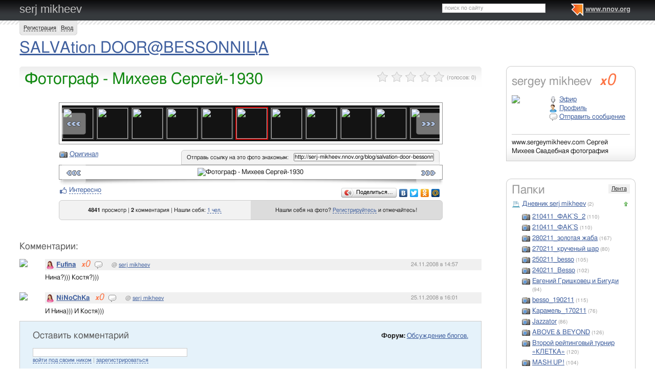

--- FILE ---
content_type: text/html; charset=utf-8
request_url: http://serj-mikheev.nnov.org/blog/salvation-door-bessonnitsa/858484.html
body_size: 13348
content:
<!DOCTYPE html PUBLIC "-//W3C//DTD XHTML 1.0 Transitional//EN" "http://www.w3.org/TR/xhtml1/DTD/xhtml1-transitional.dtd">
<html xmlns="http://www.w3.org/1999/xhtml">
<head>
   <title>Фотограф - Михеев Сергей-1930</title>
<meta http-equiv="Content-Type" content="text/html; charset=utf-8" />

<meta name="description" content="Фотограф - Михеев Сергей-1930 Нижний Новгород" /><meta name="keywords" content="Фотограф, Новгород, Михеев, Нижний, SALVAtion, mikheev, serj" />
<link rel="shortcut icon" type="image/x-icon" href="http://img.nnov.org/favicon.ico"/>
<link rel="icon" type="image/x-icon" href="http://img.nnov.org/favicon.ico"/>
     	<link rel="alternate" type="application/rss+xml" title="serj mikheev" href="http://serj-mikheev.nnov.org/rss.php" />
	   <link rel="alternate" type="application/rss+xml" title="serj mikheev: SALVAtion DOOR@BESSONNIЦA" href="http://serj-mikheev.nnov.org/blog/salvation-door-bessonnitsa/rss.php" />
   
 
            
            
    
  
   <script type="text/javascript" src="http://s.img.nnov.org/jquery,startup.js?1.2.7"></script>
  <link rel="stylesheet" href="http://s.img.nnov.org/colors,classic_v2.css;JooStest.css;Oflife.css;Beatle,common.css;myspace,menu.css;myspace,menu.css;item,photoitem.css;sections,forum.css?3.5.8" type="text/css" media="all"/>

   
 
    <script type="text/javascript" src="http://s.img.nnov.org/adwolf.js"></script>
</head>
<body id="myspace" class="js cBody full" onclick='return {"data":{"user":{"user_id":0,"login":""}},"dispatcher":"page"}' widget="Controls_Document" data='{"userId":0,"login":""}'>
  <script type="text/javascript">

  var _gaq = _gaq || [];
  _gaq.push(['_setAccount', 'UA-30406011-5']);
  _gaq.push(['_setDomainName', '.nnov.org']);
  _gaq.push(['_setSessionCookieTimeout', 7200000]);
  _gaq.push(['_trackPageview']);
  _gaq.push(['t2._setAccount', 'UA-30406011-1']);
 _gaq.push(['t2._setDomainName','none']);
 _gaq.push(['t2._setAllowLinker',true]);
  _gaq.push(['t2._trackPageview']);

  (function() {
    var ga = document.createElement('script'); ga.type = 'text/javascript'; ga.async = true;
    ga.src = ('https:' == document.location.protocol ? 'https://ssl' : 'http://www') + '.google-analytics.com/ga.js';
    var s = document.getElementsByTagName('script')[0]; s.parentNode.insertBefore(ga, s);
  })();

</script>
<!-- Yandex.Metrika counter -->
<script type="text/javascript">
(function (d, w, c) {
    (w[c] = w[c] || []).push(function() {
        try {
            w.yaCounter17734588 = new Ya.Metrika({id:17734588, enableAll: true, webvisor:true});
        } catch(e) { }
    });
    
    var n = d.getElementsByTagName("script")[0],
        s = d.createElement("script"),
        f = function () { n.parentNode.insertBefore(s, n); };
    s.type = "text/javascript";
    s.async = true;
    s.src = (d.location.protocol == "https:" ? "https:" : "http:") + "//mc.yandex.ru/metrika/watch.js";

    if (w.opera == "[object Opera]") {
        d.addEventListener("DOMContentLoaded", f);
    } else { f(); }
})(document, window, "yandex_metrika_callbacks");
</script>
<noscript><div><img src="//mc.yandex.ru/watch/17734588" style="position:absolute; left:-9999px;" alt="" /></div></noscript>
<!-- /Yandex.Metrika counter -->

<style>
.TreasurePriz {position: fixed; width: 70px; height: 100px; top:100px; left:3%; z-index: 10000; }
</style>

       

                 

                  <div id="header_def">
 <noindex>
  </noindex>
<div class="myspace_header">
 <h2><a href="http://serj-mikheev.nnov.org/">serj mikheev</a></h2>
  <ul class="menu">
  <li class="first"> <img src="http://img.nnov.org/sp.gif" class="is icoi myspacelogonnov"/><a href="http://www.nnov.org/"><b>www.nnov.org</b></a></li>
  
 </ul> <form action="http://www.nnov.org/search/" method="GET">
 <label for="headsearch">поиск по сайту</label>
 <input id="headsearch" type="text" name="q" value="" widget="Form_Decoratelabel Search_Live" />
</form></div>
   <div id="user_panel">
   <div class="js cRoundBox rb5" etl="1" etr="1">
 <div class="co">         <a
  href="/common/popup.php?c=classUsers&m=main_v1&s=0&users_do=reg" class="js cPopup" target="reg" pw="600" ph="450">Регистрация</a> | <a
  href="/common/popup.php?c=classUsers&m=main_v1&s=0&users_do=enter" class="js cPopup" target="enter" pw="600" ph="450">Вход</a>       <div class="c"></div></div>
</div>


  </div>
    
 
 
    
 
 </div>
 <div id="main">
 <div class="grid_row " ></div>
 <div class="grid_row">
  <div class="midcol">
         <div class="itemtitle">
  <h1><a href="http://serj-mikheev.nnov.org/blog/salvation-door-bessonnitsa/">SALVAtion DOOR@BESSONNIЦA</a></h1>
  







  </div>
   
 </div>
  </div>
 <div class="grid_row">
  <div class="grid_cc">
                

             

      <img src="http://img.nnov.org/stat/858484" />
               <div class="js cRoundBox rb_var9 rb9w">
 <div class="co">     <div class="itemtitle">
   <div class="imgright">      <span class="js cItem_Rate_Holder">
<nobr><span class="js cItem_Rate is rate" Ite_Code="wwwnnovru_common.myItems.858484" comment_form="1" onclick="return { data: { secretKey: 'QJonI/WWxdaOEmjuP3UnApaF+xCmpkJR+XDwenRxjq27x5q/aYLTCSVIODkmheQZ2Vho6J799238PnKb+O0fzJhzaLyyfLu8+oJWPo94s5y5USfhbww6yltsXAI1niGxFOLZuwQl/+D9TyuGK3M61/FC71a6fM8hn9Lms1bcOncaX+A/fOoQscHYfCpfsHx28ApucvkDZklJaO40mBwPTOVi308rrXT659JFMKAD4f9xujBXRAFnm4hNYX29f5Przzbc8mN47tl8jXunBAbzQdz+SjM9BxcEmLZSyj4Nr6Giiny/39S9KFrotQQgrCjI9s1y1dglwsvKqrZB56o9pKgVAC+bGMehs+/rsEuDgZNgg4pWhNCdTw24IJ1aA0GGnV/U2/aqzW8WCp1Czz87AEOPvRasPGTkEX4uXpplx6WP95frl1EjeAAhiSJ2LhomVlciGFz6DD78pKI9ub6/dg==' } }"><img src="http://img.nnov.org/img/sp.gif"/><b class="is" style="width: 0px"></b><i class="is" style="width: 0px"></i></span> <span class="notes">(голосов: <span class="js cItem_Rate_Voices">0</span>)</span></nobr>
</span></div>
   <h1 class="alt_hdr">Фотограф - Михеев Сергей-1930</h1>







  </div>
  
     <a name="listPhoto" />
 <div class="js cItem_Photo_Scroll photoitem">
     <div id="panMargin" class="panMargin screen">
    <div class="panDiv inner">
     <div class="js cItem_Photo_Scroll_Holder previewHolder"><a href="http://serj-mikheev.nnov.org/blog/salvation-door-bessonnitsa/859229.html#listPhoto"><img src="http://preview.nnov.org/byid60/0/85/92/859229.jpg" width="60" height="60"/></a><a href="http://serj-mikheev.nnov.org/blog/salvation-door-bessonnitsa/859227.html#listPhoto"><img src="http://preview.nnov.org/byid60/0/85/92/859227.jpg" width="60" height="60"/></a><a href="http://serj-mikheev.nnov.org/blog/salvation-door-bessonnitsa/859225.html#listPhoto"><img src="http://preview.nnov.org/byid60/0/85/92/859225.jpg" width="60" height="60"/></a><a href="http://serj-mikheev.nnov.org/blog/salvation-door-bessonnitsa/859223.html#listPhoto"><img src="http://preview.nnov.org/byid60/0/85/92/859223.jpg" width="60" height="60"/></a><a href="http://serj-mikheev.nnov.org/blog/salvation-door-bessonnitsa/859221.html#listPhoto"><img src="http://preview.nnov.org/byid60/0/85/92/859221.jpg" width="60" height="60"/></a><a href="http://serj-mikheev.nnov.org/blog/salvation-door-bessonnitsa/859219.html#listPhoto"><img src="http://preview.nnov.org/byid60/0/85/92/859219.jpg" width="60" height="60"/></a><a href="http://serj-mikheev.nnov.org/blog/salvation-door-bessonnitsa/859217.html#listPhoto"><img src="http://preview.nnov.org/byid60/0/85/92/859217.jpg" width="60" height="60"/></a><a href="http://serj-mikheev.nnov.org/blog/salvation-door-bessonnitsa/859215.html#listPhoto"><img src="http://preview.nnov.org/byid60/0/85/92/859215.jpg" width="60" height="60"/></a><a href="http://serj-mikheev.nnov.org/blog/salvation-door-bessonnitsa/859213.html#listPhoto"><img src="http://preview.nnov.org/byid60/0/85/92/859213.jpg" width="60" height="60"/></a><a href="http://serj-mikheev.nnov.org/blog/salvation-door-bessonnitsa/859211.html#listPhoto"><img src="http://preview.nnov.org/byid60/0/85/92/859211.jpg" width="60" height="60"/></a><a href="http://serj-mikheev.nnov.org/blog/salvation-door-bessonnitsa/859209.html#listPhoto"><img src="http://preview.nnov.org/byid60/0/85/92/859209.jpg" width="60" height="60"/></a><a href="http://serj-mikheev.nnov.org/blog/salvation-door-bessonnitsa/859207.html#listPhoto"><img src="http://preview.nnov.org/byid60/0/85/92/859207.jpg" width="60" height="60"/></a><a href="http://serj-mikheev.nnov.org/blog/salvation-door-bessonnitsa/859205.html#listPhoto"><img src="http://preview.nnov.org/byid60/0/85/92/859205.jpg" width="60" height="60"/></a><a href="http://serj-mikheev.nnov.org/blog/salvation-door-bessonnitsa/859203.html#listPhoto"><img src="http://preview.nnov.org/byid60/0/85/92/859203.jpg" width="60" height="60"/></a><a href="http://serj-mikheev.nnov.org/blog/salvation-door-bessonnitsa/859201.html#listPhoto"><img src="http://preview.nnov.org/byid60/0/85/92/859201.jpg" width="60" height="60"/></a><a href="http://serj-mikheev.nnov.org/blog/salvation-door-bessonnitsa/859199.html#listPhoto"><img src="http://preview.nnov.org/byid60/0/85/91/859199.jpg" width="60" height="60"/></a><a href="http://serj-mikheev.nnov.org/blog/salvation-door-bessonnitsa/859197.html#listPhoto"><img src="http://preview.nnov.org/byid60/0/85/91/859197.jpg" width="60" height="60"/></a><a href="http://serj-mikheev.nnov.org/blog/salvation-door-bessonnitsa/859195.html#listPhoto"><img src="http://preview.nnov.org/byid60/0/85/91/859195.jpg" width="60" height="60"/></a><a href="http://serj-mikheev.nnov.org/blog/salvation-door-bessonnitsa/859193.html#listPhoto"><img src="http://preview.nnov.org/byid60/0/85/91/859193.jpg" width="60" height="60"/></a><a href="http://serj-mikheev.nnov.org/blog/salvation-door-bessonnitsa/859191.html#listPhoto"><img src="http://preview.nnov.org/byid60/0/85/91/859191.jpg" width="60" height="60"/></a><a href="http://serj-mikheev.nnov.org/blog/salvation-door-bessonnitsa/859189.html#listPhoto"><img src="http://preview.nnov.org/byid60/0/85/91/859189.jpg" width="60" height="60"/></a><a href="http://serj-mikheev.nnov.org/blog/salvation-door-bessonnitsa/859187.html#listPhoto"><img src="http://preview.nnov.org/byid60/0/85/91/859187.jpg" width="60" height="60"/></a><a href="http://serj-mikheev.nnov.org/blog/salvation-door-bessonnitsa/859185.html#listPhoto"><img src="http://preview.nnov.org/byid60/0/85/91/859185.jpg" width="60" height="60"/></a><a href="http://serj-mikheev.nnov.org/blog/salvation-door-bessonnitsa/859183.html#listPhoto"><img src="http://preview.nnov.org/byid60/0/85/91/859183.jpg" width="60" height="60"/></a><a href="http://serj-mikheev.nnov.org/blog/salvation-door-bessonnitsa/858542.html#listPhoto"><img src="http://preview.nnov.org/byid60/0/85/85/858542.jpg" width="60" height="60"/></a><a href="http://serj-mikheev.nnov.org/blog/salvation-door-bessonnitsa/858540.html#listPhoto"><img src="http://preview.nnov.org/byid60/0/85/85/858540.jpg" width="60" height="60"/></a><a href="http://serj-mikheev.nnov.org/blog/salvation-door-bessonnitsa/858538.html#listPhoto"><img src="http://preview.nnov.org/byid60/0/85/85/858538.jpg" width="60" height="60"/></a><a href="http://serj-mikheev.nnov.org/blog/salvation-door-bessonnitsa/858536.html#listPhoto"><img src="http://preview.nnov.org/byid60/0/85/85/858536.jpg" width="60" height="60"/></a><a href="http://serj-mikheev.nnov.org/blog/salvation-door-bessonnitsa/858534.html#listPhoto"><img src="http://preview.nnov.org/byid60/0/85/85/858534.jpg" width="60" height="60"/></a><a href="http://serj-mikheev.nnov.org/blog/salvation-door-bessonnitsa/858532.html#listPhoto"><img src="http://preview.nnov.org/byid60/0/85/85/858532.jpg" width="60" height="60"/></a><a href="http://serj-mikheev.nnov.org/blog/salvation-door-bessonnitsa/858530.html#listPhoto"><img src="http://preview.nnov.org/byid60/0/85/85/858530.jpg" width="60" height="60"/></a><a href="http://serj-mikheev.nnov.org/blog/salvation-door-bessonnitsa/858528.html#listPhoto"><img src="http://preview.nnov.org/byid60/0/85/85/858528.jpg" width="60" height="60"/></a><a href="http://serj-mikheev.nnov.org/blog/salvation-door-bessonnitsa/858526.html#listPhoto"><img src="http://preview.nnov.org/byid60/0/85/85/858526.jpg" width="60" height="60"/></a><a href="http://serj-mikheev.nnov.org/blog/salvation-door-bessonnitsa/858524.html#listPhoto"><img src="http://preview.nnov.org/byid60/0/85/85/858524.jpg" width="60" height="60"/></a><a href="http://serj-mikheev.nnov.org/blog/salvation-door-bessonnitsa/858522.html#listPhoto"><img src="http://preview.nnov.org/byid60/0/85/85/858522.jpg" width="60" height="60"/></a><a href="http://serj-mikheev.nnov.org/blog/salvation-door-bessonnitsa/858520.html#listPhoto"><img src="http://preview.nnov.org/byid60/0/85/85/858520.jpg" width="60" height="60"/></a><a href="http://serj-mikheev.nnov.org/blog/salvation-door-bessonnitsa/858518.html#listPhoto"><img src="http://preview.nnov.org/byid60/0/85/85/858518.jpg" width="60" height="60"/></a><a href="http://serj-mikheev.nnov.org/blog/salvation-door-bessonnitsa/858516.html#listPhoto"><img src="http://preview.nnov.org/byid60/0/85/85/858516.jpg" width="60" height="60"/></a><a href="http://serj-mikheev.nnov.org/blog/salvation-door-bessonnitsa/858514.html#listPhoto"><img src="http://preview.nnov.org/byid60/0/85/85/858514.jpg" width="60" height="60"/></a><a href="http://serj-mikheev.nnov.org/blog/salvation-door-bessonnitsa/858512.html#listPhoto"><img src="http://preview.nnov.org/byid60/0/85/85/858512.jpg" width="60" height="60"/></a><a href="http://serj-mikheev.nnov.org/blog/salvation-door-bessonnitsa/858510.html#listPhoto"><img src="http://preview.nnov.org/byid60/0/85/85/858510.jpg" width="60" height="60"/></a><a href="http://serj-mikheev.nnov.org/blog/salvation-door-bessonnitsa/858508.html#listPhoto"><img src="http://preview.nnov.org/byid60/0/85/85/858508.jpg" width="60" height="60"/></a><a href="http://serj-mikheev.nnov.org/blog/salvation-door-bessonnitsa/858506.html#listPhoto"><img src="http://preview.nnov.org/byid60/0/85/85/858506.jpg" width="60" height="60"/></a><a href="http://serj-mikheev.nnov.org/blog/salvation-door-bessonnitsa/858504.html#listPhoto"><img src="http://preview.nnov.org/byid60/0/85/85/858504.jpg" width="60" height="60"/></a><a href="http://serj-mikheev.nnov.org/blog/salvation-door-bessonnitsa/858502.html#listPhoto"><img src="http://preview.nnov.org/byid60/0/85/85/858502.jpg" width="60" height="60"/></a><a href="http://serj-mikheev.nnov.org/blog/salvation-door-bessonnitsa/858500.html#listPhoto"><img src="http://preview.nnov.org/byid60/0/85/85/858500.jpg" width="60" height="60"/></a><a href="http://serj-mikheev.nnov.org/blog/salvation-door-bessonnitsa/858498.html#listPhoto"><img src="http://preview.nnov.org/byid60/0/85/84/858498.jpg" width="60" height="60"/></a><a href="http://serj-mikheev.nnov.org/blog/salvation-door-bessonnitsa/858496.html#listPhoto"><img src="http://preview.nnov.org/byid60/0/85/84/858496.jpg" width="60" height="60"/></a><a href="http://serj-mikheev.nnov.org/blog/salvation-door-bessonnitsa/858494.html#listPhoto"><img src="http://preview.nnov.org/byid60/0/85/84/858494.jpg" width="60" height="60"/></a><a href="http://serj-mikheev.nnov.org/blog/salvation-door-bessonnitsa/858492.html#listPhoto"><img src="http://preview.nnov.org/byid60/0/85/84/858492.jpg" width="60" height="60"/></a><a href="http://serj-mikheev.nnov.org/blog/salvation-door-bessonnitsa/858490.html#listPhoto"><img src="http://preview.nnov.org/byid60/0/85/84/858490.jpg" width="60" height="60"/></a><a href="http://serj-mikheev.nnov.org/blog/salvation-door-bessonnitsa/858488.html#listPhoto"><img src="http://preview.nnov.org/byid60/0/85/84/858488.jpg" width="60" height="60"/></a><a href="http://serj-mikheev.nnov.org/blog/salvation-door-bessonnitsa/858486.html#listPhoto"><img src="http://preview.nnov.org/byid60/0/85/84/858486.jpg" width="60" height="60"/></a><a href="http://serj-mikheev.nnov.org/blog/salvation-door-bessonnitsa/858484.html#listPhoto"><img src="http://preview.nnov.org/byid60/0/85/84/858484.jpg" width="60" height="60" class="act"/></a><a href="http://serj-mikheev.nnov.org/blog/salvation-door-bessonnitsa/858482.html#listPhoto"><img src="http://preview.nnov.org/byid60/0/85/84/858482.jpg" width="60" height="60"/></a><a href="http://serj-mikheev.nnov.org/blog/salvation-door-bessonnitsa/858480.html#listPhoto"><img src="http://preview.nnov.org/byid60/0/85/84/858480.jpg" width="60" height="60"/></a><a href="http://serj-mikheev.nnov.org/blog/salvation-door-bessonnitsa/858478.html#listPhoto"><img src="http://preview.nnov.org/byid60/0/85/84/858478.jpg" width="60" height="60"/></a><a href="http://serj-mikheev.nnov.org/blog/salvation-door-bessonnitsa/858476.html#listPhoto"><img src="http://preview.nnov.org/byid60/0/85/84/858476.jpg" width="60" height="60"/></a><a href="http://serj-mikheev.nnov.org/blog/salvation-door-bessonnitsa/858474.html#listPhoto"><img src="http://preview.nnov.org/byid60/0/85/84/858474.jpg" width="60" height="60"/></a><a href="http://serj-mikheev.nnov.org/blog/salvation-door-bessonnitsa/858472.html#listPhoto"><img src="http://preview.nnov.org/byid60/0/85/84/858472.jpg" width="60" height="60"/></a><a href="http://serj-mikheev.nnov.org/blog/salvation-door-bessonnitsa/858470.html#listPhoto"><img src="http://preview.nnov.org/byid60/0/85/84/858470.jpg" width="60" height="60"/></a><a href="http://serj-mikheev.nnov.org/blog/salvation-door-bessonnitsa/858468.html#listPhoto"><img src="http://preview.nnov.org/byid60/0/85/84/858468.jpg" width="60" height="60"/></a><a href="http://serj-mikheev.nnov.org/blog/salvation-door-bessonnitsa/858466.html#listPhoto"><img src="http://preview.nnov.org/byid60/0/85/84/858466.jpg" width="60" height="60"/></a><a href="http://serj-mikheev.nnov.org/blog/salvation-door-bessonnitsa/858464.html#listPhoto"><img src="http://preview.nnov.org/byid60/0/85/84/858464.jpg" width="60" height="60"/></a><a href="http://serj-mikheev.nnov.org/blog/salvation-door-bessonnitsa/858462.html#listPhoto"><img src="http://preview.nnov.org/byid60/0/85/84/858462.jpg" width="60" height="60"/></a><a href="http://serj-mikheev.nnov.org/blog/salvation-door-bessonnitsa/858460.html#listPhoto"><img src="http://preview.nnov.org/byid60/0/85/84/858460.jpg" width="60" height="60"/></a><a href="http://serj-mikheev.nnov.org/blog/salvation-door-bessonnitsa/858458.html#listPhoto"><img src="http://preview.nnov.org/byid60/0/85/84/858458.jpg" width="60" height="60"/></a><a href="http://serj-mikheev.nnov.org/blog/salvation-door-bessonnitsa/858456.html#listPhoto"><img src="http://preview.nnov.org/byid60/0/85/84/858456.jpg" width="60" height="60"/></a><a href="http://serj-mikheev.nnov.org/blog/salvation-door-bessonnitsa/858454.html#listPhoto"><img src="http://preview.nnov.org/byid60/0/85/84/858454.jpg" width="60" height="60"/></a><a href="http://serj-mikheev.nnov.org/blog/salvation-door-bessonnitsa/858452.html#listPhoto"><img src="http://preview.nnov.org/byid60/0/85/84/858452.jpg" width="60" height="60"/></a><a href="http://serj-mikheev.nnov.org/blog/salvation-door-bessonnitsa/858450.html#listPhoto"><img src="http://preview.nnov.org/byid60/0/85/84/858450.jpg" width="60" height="60"/></a><a href="http://serj-mikheev.nnov.org/blog/salvation-door-bessonnitsa/858448.html#listPhoto"><img src="http://preview.nnov.org/byid60/0/85/84/858448.jpg" width="60" height="60"/></a><a href="http://serj-mikheev.nnov.org/blog/salvation-door-bessonnitsa/858446.html#listPhoto"><img src="http://preview.nnov.org/byid60/0/85/84/858446.jpg" width="60" height="60"/></a><a href="http://serj-mikheev.nnov.org/blog/salvation-door-bessonnitsa/858444.html#listPhoto"><img src="http://preview.nnov.org/byid60/0/85/84/858444.jpg" width="60" height="60"/></a><a href="http://serj-mikheev.nnov.org/blog/salvation-door-bessonnitsa/858442.html#listPhoto"><img src="http://preview.nnov.org/byid60/0/85/84/858442.jpg" width="60" height="60"/></a><a href="http://serj-mikheev.nnov.org/blog/salvation-door-bessonnitsa/858440.html#listPhoto"><img src="http://preview.nnov.org/byid60/0/85/84/858440.jpg" width="60" height="60"/></a><a href="http://serj-mikheev.nnov.org/blog/salvation-door-bessonnitsa/858438.html#listPhoto"><img src="http://preview.nnov.org/byid60/0/85/84/858438.jpg" width="60" height="60"/></a><a href="http://serj-mikheev.nnov.org/blog/salvation-door-bessonnitsa/858436.html#listPhoto"><img src="http://preview.nnov.org/byid60/0/85/84/858436.jpg" width="60" height="60"/></a><a href="http://serj-mikheev.nnov.org/blog/salvation-door-bessonnitsa/858434.html#listPhoto"><img src="http://preview.nnov.org/byid60/0/85/84/858434.jpg" width="60" height="60"/></a><a href="http://serj-mikheev.nnov.org/blog/salvation-door-bessonnitsa/858432.html#listPhoto"><img src="http://preview.nnov.org/byid60/0/85/84/858432.jpg" width="60" height="60"/></a><a href="http://serj-mikheev.nnov.org/blog/salvation-door-bessonnitsa/858430.html#listPhoto"><img src="http://preview.nnov.org/byid60/0/85/84/858430.jpg" width="60" height="60"/></a><a href="http://serj-mikheev.nnov.org/blog/salvation-door-bessonnitsa/858428.html#listPhoto"><img src="http://preview.nnov.org/byid60/0/85/84/858428.jpg" width="60" height="60"/></a><a href="http://serj-mikheev.nnov.org/blog/salvation-door-bessonnitsa/858426.html#listPhoto"><img src="http://preview.nnov.org/byid60/0/85/84/858426.jpg" width="60" height="60"/></a><a href="http://serj-mikheev.nnov.org/blog/salvation-door-bessonnitsa/858424.html#listPhoto"><img src="http://preview.nnov.org/byid60/0/85/84/858424.jpg" width="60" height="60"/></a><a href="http://serj-mikheev.nnov.org/blog/salvation-door-bessonnitsa/858422.html#listPhoto"><img src="http://preview.nnov.org/byid60/0/85/84/858422.jpg" width="60" height="60"/></a><a href="http://serj-mikheev.nnov.org/blog/salvation-door-bessonnitsa/858420.html#listPhoto"><img src="http://preview.nnov.org/byid60/0/85/84/858420.jpg" width="60" height="60"/></a><a href="http://serj-mikheev.nnov.org/blog/salvation-door-bessonnitsa/858418.html#listPhoto"><img src="http://preview.nnov.org/byid60/0/85/84/858418.jpg" width="60" height="60"/></a><a href="http://serj-mikheev.nnov.org/blog/salvation-door-bessonnitsa/858416.html#listPhoto"><img src="http://preview.nnov.org/byid60/0/85/84/858416.jpg" width="60" height="60"/></a><a href="http://serj-mikheev.nnov.org/blog/salvation-door-bessonnitsa/858414.html#listPhoto"><img src="http://preview.nnov.org/byid60/0/85/84/858414.jpg" width="60" height="60"/></a><a href="http://serj-mikheev.nnov.org/blog/salvation-door-bessonnitsa/858412.html#listPhoto"><img src="http://preview.nnov.org/byid60/0/85/84/858412.jpg" width="60" height="60"/></a><a href="http://serj-mikheev.nnov.org/blog/salvation-door-bessonnitsa/858410.html#listPhoto"><img src="http://preview.nnov.org/byid60/0/85/84/858410.jpg" width="60" height="60"/></a><a href="http://serj-mikheev.nnov.org/blog/salvation-door-bessonnitsa/858408.html#listPhoto"><img src="http://preview.nnov.org/byid60/0/85/84/858408.jpg" width="60" height="60"/></a><a href="http://serj-mikheev.nnov.org/blog/salvation-door-bessonnitsa/858406.html#listPhoto"><img src="http://preview.nnov.org/byid60/0/85/84/858406.jpg" width="60" height="60"/></a><a href="http://serj-mikheev.nnov.org/blog/salvation-door-bessonnitsa/858404.html#listPhoto"><img src="http://preview.nnov.org/byid60/0/85/84/858404.jpg" width="60" height="60"/></a><a href="http://serj-mikheev.nnov.org/blog/salvation-door-bessonnitsa/858402.html#listPhoto"><img src="http://preview.nnov.org/byid60/0/85/84/858402.jpg" width="60" height="60"/></a><a href="http://serj-mikheev.nnov.org/blog/salvation-door-bessonnitsa/858400.html#listPhoto"><img src="http://preview.nnov.org/byid60/0/85/84/858400.jpg" width="60" height="60"/></a><a href="http://serj-mikheev.nnov.org/blog/salvation-door-bessonnitsa/858398.html#listPhoto"><img src="http://preview.nnov.org/byid60/0/85/83/858398.jpg" width="60" height="60"/></a><a href="http://serj-mikheev.nnov.org/blog/salvation-door-bessonnitsa/858396.html#listPhoto"><img src="http://preview.nnov.org/byid60/0/85/83/858396.jpg" width="60" height="60"/></a><a href="http://serj-mikheev.nnov.org/blog/salvation-door-bessonnitsa/858394.html#listPhoto"><img src="http://preview.nnov.org/byid60/0/85/83/858394.jpg" width="60" height="60"/></a><a href="http://serj-mikheev.nnov.org/blog/salvation-door-bessonnitsa/858392.html#listPhoto"><img src="http://preview.nnov.org/byid60/0/85/83/858392.jpg" width="60" height="60"/></a><a href="http://serj-mikheev.nnov.org/blog/salvation-door-bessonnitsa/858390.html#listPhoto"><img src="http://preview.nnov.org/byid60/0/85/83/858390.jpg" width="60" height="60"/></a><a href="http://serj-mikheev.nnov.org/blog/salvation-door-bessonnitsa/858388.html#listPhoto"><img src="http://preview.nnov.org/byid60/0/85/83/858388.jpg" width="60" height="60"/></a><a href="http://serj-mikheev.nnov.org/blog/salvation-door-bessonnitsa/858386.html#listPhoto"><img src="http://preview.nnov.org/byid60/0/85/83/858386.jpg" width="60" height="60"/></a><a href="http://serj-mikheev.nnov.org/blog/salvation-door-bessonnitsa/858384.html#listPhoto"><img src="http://preview.nnov.org/byid60/0/85/83/858384.jpg" width="60" height="60"/></a><a href="http://serj-mikheev.nnov.org/blog/salvation-door-bessonnitsa/858382.html#listPhoto"><img src="http://preview.nnov.org/byid60/0/85/83/858382.jpg" width="60" height="60"/></a><a href="http://serj-mikheev.nnov.org/blog/salvation-door-bessonnitsa/858380.html#listPhoto"><img src="http://preview.nnov.org/byid60/0/85/83/858380.jpg" width="60" height="60"/></a><a href="http://serj-mikheev.nnov.org/blog/salvation-door-bessonnitsa/858378.html#listPhoto"><img src="http://preview.nnov.org/byid60/0/85/83/858378.jpg" width="60" height="60"/></a><a href="http://serj-mikheev.nnov.org/blog/salvation-door-bessonnitsa/858376.html#listPhoto"><img src="http://preview.nnov.org/byid60/0/85/83/858376.jpg" width="60" height="60"/></a><a href="http://serj-mikheev.nnov.org/blog/salvation-door-bessonnitsa/858374.html#listPhoto"><img src="http://preview.nnov.org/byid60/0/85/83/858374.jpg" width="60" height="60"/></a><a href="http://serj-mikheev.nnov.org/blog/salvation-door-bessonnitsa/858372.html#listPhoto"><img src="http://preview.nnov.org/byid60/0/85/83/858372.jpg" width="60" height="60"/></a><a href="http://serj-mikheev.nnov.org/blog/salvation-door-bessonnitsa/858370.html#listPhoto"><img src="http://preview.nnov.org/byid60/0/85/83/858370.jpg" width="60" height="60"/></a><a href="http://serj-mikheev.nnov.org/blog/salvation-door-bessonnitsa/858368.html#listPhoto"><img src="http://preview.nnov.org/byid60/0/85/83/858368.jpg" width="60" height="60"/></a><a href="http://serj-mikheev.nnov.org/blog/salvation-door-bessonnitsa/858366.html#listPhoto"><img src="http://preview.nnov.org/byid60/0/85/83/858366.jpg" width="60" height="60"/></a><a href="http://serj-mikheev.nnov.org/blog/salvation-door-bessonnitsa/858364.html#listPhoto"><img src="http://preview.nnov.org/byid60/0/85/83/858364.jpg" width="60" height="60"/></a><a href="http://serj-mikheev.nnov.org/blog/salvation-door-bessonnitsa/858362.html#listPhoto"><img src="http://preview.nnov.org/byid60/0/85/83/858362.jpg" width="60" height="60"/></a><a href="http://serj-mikheev.nnov.org/blog/salvation-door-bessonnitsa/858359.html#listPhoto"><img src="http://preview.nnov.org/byid60/0/85/83/858359.jpg" width="60" height="60"/></a><a href="http://serj-mikheev.nnov.org/blog/salvation-door-bessonnitsa/858357.html#listPhoto"><img src="http://preview.nnov.org/byid60/0/85/83/858357.jpg" width="60" height="60"/></a><a href="http://serj-mikheev.nnov.org/blog/salvation-door-bessonnitsa/858355.html#listPhoto"><img src="http://preview.nnov.org/byid60/0/85/83/858355.jpg" width="60" height="60"/></a><a href="http://serj-mikheev.nnov.org/blog/salvation-door-bessonnitsa/858353.html#listPhoto"><img src="http://preview.nnov.org/byid60/0/85/83/858353.jpg" width="60" height="60"/></a><a href="http://serj-mikheev.nnov.org/blog/salvation-door-bessonnitsa/858351.html#listPhoto"><img src="http://preview.nnov.org/byid60/0/85/83/858351.jpg" width="60" height="60"/></a><a href="http://serj-mikheev.nnov.org/blog/salvation-door-bessonnitsa/858349.html#listPhoto"><img src="http://preview.nnov.org/byid60/0/85/83/858349.jpg" width="60" height="60"/></a><a href="http://serj-mikheev.nnov.org/blog/salvation-door-bessonnitsa/858347.html#listPhoto"><img src="http://preview.nnov.org/byid60/0/85/83/858347.jpg" width="60" height="60"/></a><a href="http://serj-mikheev.nnov.org/blog/salvation-door-bessonnitsa/858345.html#listPhoto"><img src="http://preview.nnov.org/byid60/0/85/83/858345.jpg" width="60" height="60"/></a><a href="http://serj-mikheev.nnov.org/blog/salvation-door-bessonnitsa/858343.html#listPhoto"><img src="http://preview.nnov.org/byid60/0/85/83/858343.jpg" width="60" height="60"/></a><a href="http://serj-mikheev.nnov.org/blog/salvation-door-bessonnitsa/858341.html#listPhoto"><img src="http://preview.nnov.org/byid60/0/85/83/858341.jpg" width="60" height="60"/></a><a href="http://serj-mikheev.nnov.org/blog/salvation-door-bessonnitsa/858339.html#listPhoto"><img src="http://preview.nnov.org/byid60/0/85/83/858339.jpg" width="60" height="60"/></a><a href="http://serj-mikheev.nnov.org/blog/salvation-door-bessonnitsa/858337.html#listPhoto"><img src="http://preview.nnov.org/byid60/0/85/83/858337.jpg" width="60" height="60"/></a><a href="http://serj-mikheev.nnov.org/blog/salvation-door-bessonnitsa/858335.html#listPhoto"><img src="http://preview.nnov.org/byid60/0/85/83/858335.jpg" width="60" height="60"/></a><a href="http://serj-mikheev.nnov.org/blog/salvation-door-bessonnitsa/858333.html#listPhoto"><img src="http://preview.nnov.org/byid60/0/85/83/858333.jpg" width="60" height="60"/></a><a href="http://serj-mikheev.nnov.org/blog/salvation-door-bessonnitsa/858331.html#listPhoto"><img src="http://preview.nnov.org/byid60/0/85/83/858331.jpg" width="60" height="60"/></a><a href="http://serj-mikheev.nnov.org/blog/salvation-door-bessonnitsa/858329.html#listPhoto"><img src="http://preview.nnov.org/byid60/0/85/83/858329.jpg" width="60" height="60"/></a><a href="http://serj-mikheev.nnov.org/blog/salvation-door-bessonnitsa/858326.html#listPhoto"><img src="http://preview.nnov.org/byid60/0/85/83/858326.jpg" width="60" height="60"/></a></div>
    <div class="is arr left"><a href="#" class="js cItem_Photo_Scroll_Left">&larr;</a></div>
    <div class="is arr right"><a href="#" class="js cItem_Photo_Scroll_Right">&rarr;</a></div>
    </div>
   </div>
   


<div style="border: 1px solid white">
 <div class="utils"> <span class="icolink"><a href="http://img.nnov.org/data/uf/44/85/84/858484_Fotograf_-_Miheev_Sergey-1930.jpg" class="" target="_blank"><img src="http://img.nnov.org/sp.gif" class="is icoi classmygallery"/>Оригинал</a></span></div>
 <div class="givelink">
  <div class="js cRoundBox rb_var13 rb5" ebl="1" ebr="1">
 <div class="co">  <form>
   <label>Отправь ссылку на это фото знакомым:</label>
   <input type="text" value="http://serj-mikheev.nnov.org/blog/salvation-door-bessonnitsa/858484.html" />
  </form>
  <div class="c"></div></div>
</div>


 </div>
</div>
<div class="screen"><div class="inner"><img src="http://preview.nnov.org/screen740/0/data/uf/44/85/84/858484_Fotograf_-_Miheev_Sergey-1930.jpg" alt="Фотограф - Михеев Сергей-1930" title="Фотограф - Михеев Сергей-1930"/><div class="is arr left"><a href="http://serj-mikheev.nnov.org/blog/salvation-door-bessonnitsa/858486.html#listPhoto">&laquo;</a></div><div class="is arr right"><a href="http://serj-mikheev.nnov.org/blog/salvation-door-bessonnitsa/858482.html#listPhoto">&raquo;</a></div></div></div>

 <div><img src="http://img.nnov.org/interface/photoitem_bg.jpg" width="100%" height="12"/></div>
    <div>
<div class="fl">


      <div class=" controlLink" 
widget="Controls_Linker"
data="{
  uopClass : 'classMyItemPhoto', 
  uopId : 858484,
  isLiked : 0  , userNoReg : 1}"
>
 <img src="http://img.nnov.org/sp.gif" class="is icoi likeIcon"/><a href="#" class="Add">Интересно</a>
<a href="#" class="showModalBlock" method="Drop">Вам интересно</a>
<div class="modalBlock" method="Drop">
<a href="#" class="Drop">Больше не интересно</a>
</div>
<span class="CountLikers hide" >(<a href="#" class="showCount" >0</a>)</span>
</div>
</div>
<div class="fr"><script type="text/javascript" src="//yandex.st/share/share.js" charset="utf-8"></script>
<noindex><div class="yashare-auto-init" data-yashareType="button" data-yashareQuickServices="yaru,vkontakte,facebook,twitter,odnoklassniki,moimir"></div></noindex></div>
<div class="c"></div>
</div>
 <div class="js cRoundBox rb_var13 rb5">
 <div class="co">      <div class="figures"><div><strong>   
4841 </strong> просмотр | <strong>2</strong> комментария | Нашли себя:         
 <a href="/common/popup.php?c=classHTML&m=usersOnPhotoList&Ite_Code=858484" class="js cPopup" target="onPhoto" pw="500" ph="400">1 чел.</a>

 </div></div>
  <div class="inphoto"><div>      Нашли себя на фото? <a
  href="/common/popup.php?c=classUsers&m=main_v1&s=0&users_do=reg" class="js cPopup" target="reg" pw="600" ph="450">Регистрируйтесь</a> и отмечайтесь!
   </div></div>
 <div class="c"></div></div>
</div>
<br />

 <div class="c"></div>
 </div>
<div class="c"></div></div>
</div>
<br />



              <a name="comments" />
<h3>Комментарии:</h3>
                              

<div class="cForum_Topic level1">
 <a name="topic1490033"></a>
   <h1 class="alt_hdr"></h1>
 <div class="avatar"><img src="http://preview.nnov.org/avatarcrop40/0/41/41962.jpg"/></div>
<div class="titlebar">
  <div class="rightMenu">
    <div class="commusertimes">
                      </div>
      <span class="comtime">24.11.2008 в 14:57</span>
</div>
  <img src="http://img.nnov.org/sp.gif" class="is icoi she_on"/><a href="http://www.nnov.org/profile/?user_id=41962" class="js cUser" target="_top" title=""><strong>Fufina</strong></a><a href="http://www.nnov.org/user/rating/?cPart=1#ratingPlace" class="reting">
<i>x</i>0</a>   <a href="http://nnov.co/message/?abonentId=41962" title="Отправить сообщение" target="_blank" class="icolink"  rel="nofollow" > <img src="http://img.nnov.org/sp.gif" class="is icoi thumb_comment"/></a>
<noindex><span class="comfrom"> @ <a href="" rel="nofollow">serj mikheev</a></span></noindex> <span class="comoper">
     </span>
</div>
     <div class="comtext">
  Нина?))) Костя?)))   </div>
</div>




<div class="cForum_Topic level1">
 <a name="topic1490034"></a>
   <h1 class="alt_hdr"></h1>
 <div class="avatar"><img src="http://preview.nnov.org/avatarcrop40/0/85/859741.jpg"/></div>
<div class="titlebar">
  <div class="rightMenu">
    <div class="commusertimes">
                      </div>
      <span class="comtime">25.11.2008 в 16:01</span>
</div>
  <img src="http://img.nnov.org/sp.gif" class="is icoi she_on"/><a href="http://www.nnov.org/profile/?user_id=859741" class="js cUser" target="_top" title=""><strong>NiNoChKa</strong></a><a href="http://www.nnov.org/user/rating/?cPart=1#ratingPlace" class="reting">
<i>x</i>0</a>   <a href="http://nnov.co/message/?abonentId=859741" title="Отправить сообщение" target="_blank" class="icolink"  rel="nofollow" > <img src="http://img.nnov.org/sp.gif" class="is icoi thumb_comment"/></a>
<noindex><span class="comfrom"> @ <a href="" rel="nofollow">serj mikheev</a></span></noindex> <span class="comoper">
     </span>
</div>
     <div class="comtext">
  И Нина))) И Костя)))   </div>
</div>


<div class="js cRoundBox rb5 cRoundBox rb_var2 rb9" etl="1" etr="1">
 <div class="co"><div class="fr"><strong>Форум:</strong> <a href="http://www.nnov.org/forum/blogs/" title="Это обсуждение так же является темой форума Обсуждение блогов">Обсуждение блогов</a><a href="http://www.nnov.org/forum/blogs/?do=read&thread=858484&topic_id=858484">.</a></div>
<h3>Оставить комментарий</h3>
						<noindex>
		
	

	
	

	
	 <div class="js cForms_PopupSubmitter" requires="cPopup" href="/common/popup.php?c=DNK_Forum_Thread_Block&m=classMyItemComment&fta=reply&unid=classMyItemPhoto.858484" pw="700" ph="700" target="enter">
		<form enctype="multipart/form-data" method="post" name="postform" class="js cForms_Container common_form">
	  
	  <input type="hidden" name="kod" value="код" />

	  

	  

	  		
	    <input type="text" maxlength="20" name="login" value="" class="js cForms_Text txtfld"/> 
	      <div class="notes">
                <a href="/common/popup.php?c=classUsers&m=main_v1&s=0&users_do=enter" class="js cPopup" target="userEnter" pw="500" ph="400">войти под своим ником</a>
	        | <a href="/common/popup.php?c=classUsers&m=main_v1&s=0&users_do=reg" class="js cPopup" target="userReg" pw="500" ph="400">зарегистрироваться</a>
		<br /><br />
	      </div>
            
	  
	
	
	  
	      <div class="js cForms_TextEditor">
    <div id="butns">
     <a href="#" class="js cForms_TextEditor_insTag" insTag="b" tabindex="32767" title="Полужирный"><img src="http://img.nnov.org/sp.gif" class="b"/></a>
     <a href="#" class="js cForms_TextEditor_insTag" insTag="i" tabindex="32767" title="Курсив"><img src="http://img.nnov.org/sp.gif" class="i"/></a>
     <a href="#" class="js cForms_TextEditor_insTag" insTag="strike" tabindex="32767" title="Перечеркнутый"><img src="http://img.nnov.org/sp.gif" class="strike" /></a>
     <a href="#" class="js cForms_TextEditor_insTag" insTag="h1" tabindex="32767" title="Заголовок 1"><img src="http://img.nnov.org/sp.gif" class="h1"/></a>
     <a href="#" class="js cForms_TextEditor_insTag" insTag="h2" tabindex="32767" title="Заголовок 2"><img src="http://img.nnov.org/sp.gif" class="h2"/></a>
     <a href="#" class="js cForms_TextEditor_insTag" insTag="h3" tabindex="32767" title="Заголовок 3"><img src="http://img.nnov.org/sp.gif" class="h3"/></a>
     <a href="#" class="js cForms_TextEditor_insTag" insTag="red" tabindex="32767" title="Красный"><img src="http://img.nnov.org/sp.gif" class="red" /></a>
     <a href="#" class="js cForms_TextEditor_insTag" insTag="green" tabindex="32767" title="Зеленый"><img src="http://img.nnov.org/sp.gif" class="green" /></a>
     <a href="#" class="js cForms_TextEditor_insTag" insTag="blue" tabindex="32767" title="Синий"><img src="http://img.nnov.org/sp.gif" class="blue"/></a>
     <a href="#" class="js cForms_TextEditor_insTag" insTag="quote" tabindex="32767" title="Цитировать"><img src="http://img.nnov.org/sp.gif" class="quote"/></a>
          <a href="#" class="js cForms_TextEditor_insTag" insTag="user" tabindex="32767" title="Пользователь"><img src="http://img.nnov.org/sp.gif" class="user"/></a>

     <a href="#" class="js cForms_TextEditor_insUrl" tabindex="32767" title="Ссылка"><img src="http://img.nnov.org/sp.gif" class="url"/></a>
     <a href="#" class="js cForms_TextEditor_insPhoto" tabindex="32767" title="Фотогалерея"><img src="http://img.nnov.org/sp.gif" class="photo"/></a>
     <a href="/common/popup.php?c=classHTML&m=myupload_v2" class="js cForms_TextEditor_insUpload" requires="cPopup" pw="600" ph="500" target="myUpload" title="Загрузить файл" tabindex="32767"><img src="http://img.nnov.org/sp.gif" class="upload"/></a>
  &nbsp;<a href="/common/popup.php?c=classHTML&m=html_help" class="js cPopup notes" target="htmlHelp" pw="500" ph="400">помощь</a>
    </div>
    <div class="js cForms_TextEditor_ImageHolder" preview="byid60"></div>
<textarea
  id="PostMsg"
  name="message"
  class="js cForms_Textarea ta"
></textarea>

  </div>	  
	
	  		
	    <label>Решение задачи (прописью):</label>
	      <div class="notes">Вы не зарегистрированы, решите арифметическую задачу на картинке,<br/>введите ответ <b>прописью</b> <br />(<a href="" onclick="document.getElementById('capt').src = document.getElementById('capt').src + '?rnd=51724'; return false">обновить картинку</a>).</div>
	    
	    <dd><input type="text" name="captcha" class="js cForms_Text txtfld" tabindex="1" /><br />
	      <img src="/common/lcaptcha.php?rnd=13230" id="capt"/>
	    </dd>
	  <div style="text-align: center;"> <input type="submit" class="btn" value="Отправить" /></div>
	    <input type="hidden" name="Update" value="1" />

	</form></div>
</noindex><div class="c"></div></div>
</div>
<br />

  </div>
  <div class="grid_r">
    

  <div class="js cRoundBox rb_var8 rb9" ebl="1">
 <div class="co">  <div class="myspace_owner">
                                                           <h2>sergey mikheev <a class="reting" href="http://www.nnov.ru/user/rating/?cPart=1#ratingPlace">
<i>x</i>0</a>

</h2>
<a href="/?Do=Portret" rel="me"><img src="http://preview.nnov.org/avatar60/0/42/42049.jpg" class="imgleft"/></a>
   <ul>
    <li> <div class="icolink"><a href="/?Do=airLenta" class=""><img src="http://img.nnov.org/sp.gif" class="is icoi airItemMenu"/>Эфир</a></div></li>
    <li> <div class="icolink"><a href="/?Do=Portret" class=""><img src="http://img.nnov.org/sp.gif" class="is icoi he_on"/>Профиль</a></div></li>
         <li>  <a href="http://nnov.co/message/?abonentId=42049" title="Отправить сообщение" target="_blank" class="icolink"  rel="nofollow" > <img src="http://img.nnov.org/sp.gif" class="is icoi thumb_comment"/>Отправить сообщение</a>
</li>
       </ul>
<br/>

      <hr />
   www.sergeymikheev.com        

Сергей Михеев       

Свадебная фотография      </div>
 <div class="c"></div></div>
</div>
<br />

        
 


  
<div class="banner" style=""><noindex rel='nofollow'><!-- Yandex.RTB R-A-178876-3 --><div id="yandex_rtb_R-A-178876-3"></div><script type="text/javascript">    (function(w, d, n, s, t) {        w[n] = w[n] || [];        w[n].push(function() {            Ya.Context.AdvManager.render({                blockId: "R-A-178876-3",                renderTo: "yandex_rtb_R-A-178876-3",                async: true            });        });        t = d.getElementsByTagName("script")[0];        s = d.createElement("script");        s.type = "text/javascript";        s.src = "//an.yandex.ru/system/context.js";        s.async = true;        t.parentNode.insertBefore(s, t);    })(this, this.document, "yandexContextAsyncCallbacks");</script></noindex></div><br/>

  <div class="js cRoundBox rb_var8 rb9" ebl="1">
 <div class="co">  <div class="myspace_menu">
  <div class="imgright"><a href="/?Do=MyLenta">Лента</a></div>
  <h2>Папки</h2>
     <ul class="">
                          <li class="js cMySpace_Menu_List">
     <div class="js cMySpace_Menu_Switcher is swtch_up" state="1"></div>      <div class="icolink"><a href="/" class=""><img src="http://img.nnov.org/sp.gif" class="is icoi classmyblog"/>Дневник serj mikheev</a> <span class="count">(2)</span></div>             <ul class="dbl">
                          <li>
           <div class="icolink"><a href="/blog/210411-fak-s-2/" class=""><img src="http://img.nnov.org/sp.gif" class="is icoi classmygallery"/>210411_ФAK`S_2</a> <span class="count">(110)</span></div>    </li>
                             <li>
           <div class="icolink"><a href="/blog/210411-fak-s/" class=""><img src="http://img.nnov.org/sp.gif" class="is icoi classmygallery"/>210411_ФAK`S</a> <span class="count">(110)</span></div>    </li>
                             <li>
           <div class="icolink"><a href="/blog/280211-zolotaya-zhaba/" class=""><img src="http://img.nnov.org/sp.gif" class="is icoi classmygallery"/>280211_золотая жаба</a> <span class="count">(167)</span></div>    </li>
                             <li>
           <div class="icolink"><a href="/blog/270211-kruchen--y-schar/" class=""><img src="http://img.nnov.org/sp.gif" class="is icoi classmygallery"/>270211_крученый шар</a> <span class="count">(80)</span></div>    </li>
                             <li>
           <div class="icolink"><a href="/blog/250211-besso/" class=""><img src="http://img.nnov.org/sp.gif" class="is icoi classmygallery"/>250211_besso</a> <span class="count">(105)</span></div>    </li>
                             <li>
           <div class="icolink"><a href="/blog/240211-besso/" class=""><img src="http://img.nnov.org/sp.gif" class="is icoi classmygallery"/>240211_Besso</a> <span class="count">(102)</span></div>    </li>
                             <li>
           <div class="icolink"><a href="/blog/evgeniy-grischkovets-i-bigudi/" class=""><img src="http://img.nnov.org/sp.gif" class="is icoi classmygallery"/>Евгений Гришковец и Бигуди</a> <span class="count">(94)</span></div>    </li>
                             <li>
           <div class="icolink"><a href="/blog/besso-190211/" class=""><img src="http://img.nnov.org/sp.gif" class="is icoi classmygallery"/>besso_190211</a> <span class="count">(115)</span></div>    </li>
                             <li>
           <div class="icolink"><a href="/blog/karamel-170211/" class=""><img src="http://img.nnov.org/sp.gif" class="is icoi classmygallery"/>Карамель_170211</a> <span class="count">(76)</span></div>    </li>
                             <li>
           <div class="icolink"><a href="/blog/jazzator/" class=""><img src="http://img.nnov.org/sp.gif" class="is icoi classmygallery"/>Jazzator</a> <span class="count">(86)</span></div>    </li>
                             <li>
           <div class="icolink"><a href="/blog/above---beyond/" class=""><img src="http://img.nnov.org/sp.gif" class="is icoi classmygallery"/>ABOVE & BEYOND</a> <span class="count">(126)</span></div>    </li>
                             <li>
           <div class="icolink"><a href="/blog/vtoroj-rejtingovyj-turnir---171-kletka--187/" class=""><img src="http://img.nnov.org/sp.gif" class="is icoi classmygallery"/>Второй рейтинговый турнир &#171;КЛЕТКА&#187;</a> <span class="count">(120)</span></div>    </li>
                             <li>
           <div class="icolink"><a href="/blog/mash-up/" class=""><img src="http://img.nnov.org/sp.gif" class="is icoi classmygallery"/>MASH UP!</a> <span class="count">(104)</span></div>    </li>
                             <li>
           <div class="icolink"><a href="/blog/otkrytie-moto-sezona-2010/" class=""><img src="http://img.nnov.org/sp.gif" class="is icoi classmygallery"/>Открытие МОТО-сезона 2010</a> <span class="count">(123)</span></div>    </li>
                             <li>
           <div class="icolink"><a href="/blog/mm/" class=""><img src="http://img.nnov.org/sp.gif" class="is icoi classmygallery"/>ММ</a> <span class="count">(7)</span></div>    </li>
                             <li>
           <div class="icolink"><a href="/blog/lexus-450h/" class=""><img src="http://img.nnov.org/sp.gif" class="is icoi classmygallery"/>lexus 450h</a> <span class="count">(230)</span></div>    </li>
                             <li>
           <div class="icolink"><a href="/blog/cho/" class=""><img src="http://img.nnov.org/sp.gif" class="is icoi classmygallery"/>чо</a> <span class="count">(71)</span></div>    </li>
                             <li>
           <div class="icolink"><a href="/blog/evrovidenie-v-nizhnem-novgorode/" class=""><img src="http://img.nnov.org/sp.gif" class="is icoi classmygallery"/>Евровидение в нижнем новгороде</a> <span class="count">(172)</span></div>    </li>
                             <li>
           <div class="icolink"><a href="/blog/bez-loxov/" class=""><img src="http://img.nnov.org/sp.gif" class="is icoi classmygallery"/>БЕЗ ЛОХОВ</a> <span class="count">(103)</span></div>    </li>
                             <li>
           <div class="icolink"><a href="/blog/miller-night-party/" class=""><img src="http://img.nnov.org/sp.gif" class="is icoi classmygallery"/>Miller Night Party</a> <span class="count">(133)</span></div>    </li>
                             <li>
           <div class="icolink"><a href="/blog/bubble-party/" class=""><img src="http://img.nnov.org/sp.gif" class="is icoi classmygallery"/>Bubble Party</a> <span class="count">(134)</span></div>    </li>
                             <li>
           <div class="icolink"><a href="/blog/kiddaz/" class=""><img src="http://img.nnov.org/sp.gif" class="is icoi classmygallery"/>kiddaz</a> <span class="count">(158)</span></div>    </li>
                             <li>
           <div class="icolink"><a href="/blog/uznaj-v-chem-sol-nano-vyj-god/" class=""><img src="http://img.nnov.org/sp.gif" class="is icoi classmygallery"/>Узнай в чем Соль Нано вый Год</a> <span class="count">(103)</span></div>    </li>
                             <li>
           <div class="icolink"><a href="/blog/happy-celebration-bessonnitsa-2009/" class=""><img src="http://img.nnov.org/sp.gif" class="is icoi classmygallery"/>Happy Celebration Bessonniцa-2009</a> <span class="count">(185)</span></div>    </li>
                             <li>
           <div class="icolink"><a href="/blog/baccara/" class=""><img src="http://img.nnov.org/sp.gif" class="is icoi classmygallery"/>Baccara</a> <span class="count">(104)</span></div>    </li>
                             <li>
           <div class="icolink"><a href="/blog/den-nizhegorodskogo-interneta-08/" class=""><img src="http://img.nnov.org/sp.gif" class="is icoi classmygallery"/>День нижегородского интернета'08 </a> <span class="count">(107)</span></div>    </li>
                             <li>
           <div class="icolink"><a href="/blog/kod-da-vinchi/" class=""><img src="http://img.nnov.org/sp.gif" class="is icoi classmygallery"/>Код Да Винчи</a> <span class="count">(128)</span></div>    </li>
                             <li>
           <div class="icolink"><a href="/blog/up-and-down--besso/" class=""><img src="http://img.nnov.org/sp.gif" class="is icoi classmygallery"/>UP and DOWN@ BESSO</a> <span class="count">(111)</span></div>    </li>
                             <li>
           <div class="icolink"><a href="/blog/weekend---besso/" class=""><img src="http://img.nnov.org/sp.gif" class="is icoi classmygallery"/>WEEKend @ besso </a> <span class="count">(107)</span></div>    </li>
                             <li>
           <div class="icolink"><a href="/blog/171-evdokimov-s-show--187/" class=""><img src="http://img.nnov.org/sp.gif" class="is icoi classmygallery"/>&#171;EVDOKIMOV'S SHOW&#187;  </a> <span class="count">(95)</span></div>    </li>
                             <li>
           <div class="icolink"><a href="/blog/salvation-door-bessonnitsa/" class=""><img src="http://img.nnov.org/sp.gif" class="is icoi classmygallery"/><strong>SALVAtion DOOR@BESSONNIЦA</strong></a> <span class="count">(132)</span></div>    </li>
                             <li>
           <div class="icolink"><a href="/blog/dj-gold-sky---t-e-a-t-r-o/" class=""><img src="http://img.nnov.org/sp.gif" class="is icoi classmygallery"/>DJ GOLD SKY @ T.E.A.T.R.O.  </a> <span class="count">(106)</span></div>    </li>
                             <li>
           <div class="icolink"><a href="/blog/essential-people/" class=""><img src="http://img.nnov.org/sp.gif" class="is icoi classmygallery"/>Essential people</a> <span class="count">(117)</span></div>    </li>
                             <li>
           <div class="icolink"><a href="/blog/vystavka-fotografij--v-poiske/" class=""><img src="http://img.nnov.org/sp.gif" class="is icoi classmygallery"/>Выставка фотографий "В Поиске" </a> <span class="count">(90)</span></div>    </li>
                             <li>
           <div class="icolink"><a href="/blog/twenty5-bessonnitsa-8-11/" class=""><img src="http://img.nnov.org/sp.gif" class="is icoi classmygallery"/>Twenty5@BESSONNIЦA(8/11) </a> <span class="count">(114)</span></div>    </li>
                             <li>
           <div class="icolink"><a href="/blog/171-rnb-sessions--187/" class=""><img src="http://img.nnov.org/sp.gif" class="is icoi classmygallery"/>&#171;RNB Sessions&#187; </a> <span class="count">(126)</span></div>    </li>
                             <li>
           <div class="icolink"><a href="/blog/halloween-bessovschina/" class=""><img src="http://img.nnov.org/sp.gif" class="is icoi classmygallery"/>HALLOWEEN BESSOвщина</a> <span class="count">(102)</span></div>    </li>
                             <li>
           <div class="icolink"><a href="/blog/black-masquerade--noch-uzhasa-i-razvrata/" class=""><img src="http://img.nnov.org/sp.gif" class="is icoi classmygallery"/>Black masquerade [Ночь ужаса и разврата] </a> <span class="count">(139)</span></div>    </li>
                             <li>
           <div class="icolink"><a href="/blog/pjanki-u-bessa---i/" class=""><img src="http://img.nnov.org/sp.gif" class="is icoi classmygallery"/>Пьянки у BESSа - I</a> <span class="count">(132)</span></div>    </li>
                             <li>
           <div class="icolink"><a href="/blog/friday-bounce--f/" class=""><img src="http://img.nnov.org/sp.gif" class="is icoi classmygallery"/>Friday Bounce: F$ </a> <span class="count">(99)</span></div>    </li>
                             <li>
           <div class="icolink"><a href="/blog/autumn-trip/" class=""><img src="http://img.nnov.org/sp.gif" class="is icoi classmygallery"/>Autumn trip</a> <span class="count">(119)</span></div>    </li>
                             <li>
           <div class="icolink"><a href="/blog/friday-bounce---dj-mc-amira/" class=""><img src="http://img.nnov.org/sp.gif" class="is icoi classmygallery"/>Friday BouncE - DJ\MC Amira</a> <span class="count">(124)</span></div>    </li>
                             <li>
           <div class="icolink"><a href="/blog/festival-nochnyx-ekstremalnyx-igr---171-nitakoi-st/" class=""><img src="http://img.nnov.org/sp.gif" class="is icoi classmygallery"/>Фестиваль ночных экстремальных игр &#171;nitaKoi Style&#187;</a> <span class="count">(197)</span></div>    </li>
                             <li>
           <div class="icolink"><a href="/blog/luxury-lounge-pre-party/" class=""><img src="http://img.nnov.org/sp.gif" class="is icoi classmygallery"/>Luxury Lounge pre-party</a> <span class="count">(101)</span></div>    </li>
                             <li>
           <div class="icolink"><a href="/blog/rnb-sessions/" class=""><img src="http://img.nnov.org/sp.gif" class="is icoi classmygallery"/>RnB Sessions </a> <span class="count">(108)</span></div>    </li>
                             <li>
           <div class="icolink"><a href="/blog/den-pervokursnika-by-aleksej-timichev/" class=""><img src="http://img.nnov.org/sp.gif" class="is icoi classmygallery"/>День Первокурсника by Алексей Тимичев</a> <span class="count">(120)</span></div>    </li>
                             <li>
           <div class="icolink"><a href="/blog/20080906-cabriolet-night/" class=""><img src="http://img.nnov.org/sp.gif" class="is icoi classmygallery"/>20080906.cabriolet night</a> <span class="count">(125)</span></div>    </li>
                             <li>
           <div class="icolink"><a href="/blog/20080905-mercedes-center/" class=""><img src="http://img.nnov.org/sp.gif" class="is icoi classmygallery"/>20080905.mercedes-center</a> <span class="count">(121)</span></div>    </li>
                             <li>
           <div class="icolink"><a href="/blog/20080904-rnb-sessions-besso/" class=""><img src="http://img.nnov.org/sp.gif" class="is icoi classmygallery"/>20080904.rnb-sessions_besso</a> <span class="count">(127)</span></div>    </li>
                             <li>
           <div class="icolink"><a href="/blog/20080908-ford/" class=""><img src="http://img.nnov.org/sp.gif" class="is icoi classmygallery"/>20080908.ford</a> <span class="count">(109)</span></div>    </li>
                             <li>
           <div class="icolink"><a href="/blog/20080829-weekend-in-besso/" class=""><img src="http://img.nnov.org/sp.gif" class="is icoi classmygallery"/>20080829.weekend in Besso </a> <span class="count">(117)</span></div>    </li>
                             <li>
           <div class="icolink"><a href="/blog/rnb-sessions-27-11-08/" class=""><img src="http://img.nnov.org/sp.gif" class="is icoi classmygallery"/>RNB Sessions</a> <span class="count">(108)</span></div>    </li>
       </ul>
    </li>
       </ul>
   </div>
 <div class="c"></div></div>
</div>
<br />

 


  <div class="js cRoundBox rb_var8 rb9" ebl="1">
 <div class="co">  <div class="myspace_menu">
  <div class="imgright"><a href="/?Do=FriendsLenta">Лента друзей</a></div>
  <h2><a href="/?Do=Friends">Друзья</a></h2>

<style>
.fList {padding: 10px 0;}
.fList .user {float:left; padding: 3px;}
.fList .user img {padding: 1px;}
.userOnLine img {background-color: #aaff00;}
</style>
<div class="fList">
<div class="user" ><a href="http://www.nnov.org/profile/?user_id=2801" title="janet"><img src="http://preview.nnov.org/avatar32/0/2801.jpg"/></a></div>
<div class="c"></div>
</div>
    <hr />
    <strong> <img src="http://img.nnov.org/sp.gif" class="is icoi plus"/><a href="http://www.nnov.org/myspaces/search/">Найти друзей</a></strong>
  </div>
 <div class="c"></div></div>
</div>
<br />



<style>
.tag-cloud {padding-bottom: 1em;}
.tag-cloud h3 {margin-bottom: 0.3em;}
.tag-cloud a {padding-right: 10px;}
.tag-cloud .tag-edit-link {padding: 5px 0;}
.tag-cloud .tag-edit-link a {padding: 0;}
</style>
<div class="tag-cloud">
  <h3>Записи по тегам</h3>
  <div class="tag-cloud-list">
            <a href="/tag/2010" style="font-size: 100%;" >2010</a>
            <a href="/tag/fightboxing" style="font-size: 100%;" >fightboxing</a>
            <a href="/tag/metalcore" style="font-size: 100%;" >metalcore</a>
            <a href="/tag/teatro" style="font-size: 100%;" >teatro</a>
            <a href="/tag/kletka--187" style="font-size: 100%;" >КЛЕТКА&#187</a>
            <a href="/tag/vtoroy-reytingovyy-turnir---171" style="font-size: 100%;" >второй рейтинговый турнир &#171</a>
            <a href="/tag/nizhniy-novgorod" style="font-size: 160%;" >нижний новгород</a>
            <a href="/tag/ono" style="font-size: 100%;" >оно</a>
            <a href="/tag/fayt-boksing" style="font-size: 100%;" >файт-боксинг</a>
            <a href="/tag/fotograf-miheev-sergey" style="font-size: 160%;" >фотограф михеев сергей</a>
        
</div>
</div>

</div>     </div>
 </div>
<div id="footer">
 <div  class="inner"><div class="fr" >
<noindex>
<!-- Yandex.RTB -->
<script>window.yaContextCb=window.yaContextCb||[]</script>
<script src="https://yandex.ru/ads/system/context.js" async></script>

<!-- Yandex.RTB R-A-178876-6 -->
<script>
window.yaContextCb.push(()=>{
	Ya.Context.AdvManager.render({
		"blockId": "R-A-178876-6",
		"type": "fullscreen",
		"platform": "touch"
	})
})
</script>
</noindex>

<noindex>
<style>
/*
.liNnov {display: inline;}
.liNnov img {width: 0 !important;height: 0  !important; }
*/
.liNnov {position: relative;width: 1px; height: 1px; overflow: hidden;}
.liNnov a {position: absolute; left: -1000px; display: block;}
</style>

<div class="liNnov">
<!--LiveInternet counter--><script type="text/javascript"><!--
document.write("<a href='http://www.liveinternet.ru/click;nnov_org' "+
"target=_blank><img src='//counter.yadro.ru/hit;nnov_org?t14.1;r"+
escape(document.referrer)+((typeof(screen)=="undefined")?"":
";s"+screen.width+"*"+screen.height+"*"+(screen.colorDepth?
screen.colorDepth:screen.pixelDepth))+";u"+escape(document.URL)+
";"+Math.random()+
"' alt='' title='LiveInternet: показано число просмотров за 24"+
" часа, посетителей за 24 часа и за сегодня' "+
"border='0' width='88' height='31'><\/a>")
//--></script><!--/LiveInternet-->
</div>
<!--LiveInternet counter--><script type="text/javascript"><!--
document.write("<a href='http://www.liveinternet.ru/click;nnov_ru' "+
"target=_blank rel=nofollow><img src='http://counter.yadro.ru/hit;nnov_ru?t14.1;r"+
escape(document.referrer)+((typeof(screen)=="undefined")?"":
";s"+screen.width+"*"+screen.height+"*"+(screen.colorDepth?
screen.colorDepth:screen.pixelDepth))+";u"+escape(document.URL)+
";h"+escape(document.title.substring(0,80))+";"+Math.random()+
"' alt='' title='LiveInternet: показано число просмотров за 24"+
" часа, посетителей за 24 часа и за сегодня' "+
"border=0 width=88 height=31><\/a>")//--></script><!--/LiveInternet-->
<!-- tns-counter.ru -->
<script type="text/javascript">
	(function(win, doc, cb){
		(win[cb] = win[cb] || []).push(function() {
			try {
				tnsCounterNgs_ru = new TNS.TnsCounter({
				'account':'ngs_ru',
				'tmsec': 'nnov_total'
				});
			} catch(e){}
		});

		var tnsscript = doc.createElement('script');
		tnsscript.type = 'text/javascript';
		tnsscript.async = true;
		tnsscript.src = ('https:' == doc.location.protocol ? 'https:' : 'http:') + 
			'//www.tns-counter.ru/tcounter.js';
		var s = doc.getElementsByTagName('script')[0];
		s.parentNode.insertBefore(tnsscript, s);
	})(window, this.document,'tnscounter_callback');
</script>
<noscript>
	<img src="//www.tns-counter.ru/V13a****ngs_ru/ru/UTF-8/tmsec=nnov_total/" width="0" height="0" alt="" />
</noscript>
<!--/ tns-counter.ru -->



</noindex>

<noindex><script async="async" src="https://w.uptolike.com/widgets/v1/zp.js?pid=1355823" type="text/javascript"></script></noindex>

<noindex rel="nofollow"><!-- Yandex.Metrika counter --><script type="text/javascript">(function (d, w, c) { (w[c] = w[c] || []).push(function() { try { w.yaCounter29056055 = new Ya.Metrika({id:29056055, webvisor:true, clickmap:true, trackLinks:true, accurateTrackBounce:true}); } catch(e) { } }); var n = d.getElementsByTagName("script")[0], s = d.createElement("script"), f = function () { n.parentNode.insertBefore(s, n); }; s.type = "text/javascript"; s.async = true; s.src = (d.location.protocol == "https:" ? "https:" : "http:") + "//mc.yandex.ru/metrika/watch.js"; if (w.opera == "[object Opera]") { d.addEventListener("DOMContentLoaded", f, false); } else { f(); } })(document, window, "yandex_metrika_callbacks");</script><noscript><div><img src="//mc.yandex.ru/watch/29056055" style="position:absolute; left:-9999px;" alt="" /></div></noscript><!-- /Yandex.Metrika counter --></noindex>
</div>

<div class="infoBlockFooter">
Редакция - <a href="mailto:hkdkest@mail.ru">hkdkest@mail.ru</a> | <a href="http://www.nnov.org/about/">О проекте</a> | <a href="http://www.nnov.org/sitemap/">Карта сайта</a> | <a href="http://www.nnov.org/Нижний_Новгород">О Нижнем Новгороде</a> | <a href="http://nnov.nnov.org">Кор. блог</a>, 
Техподдержка: <a href="http://www.nnov.org/forum/nnov/">форум</a>, <a href="mailto:support@nnov.org">support@nnov.org</a> | <a href="http://www.nnov.org/advertizing/">Реклама</a><br />
<div class="copy">
&copy; 2001&mdash;2026 ООО &laquo;Медиа Инвест&raquo;, тел.: (831) 291-78-30<br/>
<a href="http://www.nnov.org/about/media/" >&laquo;Сайт для нижегородцев&raquo; свидетельство о регистрации СМИ Эл № ФС77-57309 от 17.03.2014 г.</a> 
<br />





<!-- Yandex.RTB R-A-178876-4 -->
<script>window.yaContextCb.push(()=>{
	Ya.Context.AdvManager.render({
		"blockId": "R-A-178876-4",
		"type": "fullscreen",
		"platform": "touch"
	})
})
</script>


<!-- Yandex.RTB R-A-178876-5 -->
<script>window.yaContextCb.push(()=>{
	Ya.Context.AdvManager.render({
		"blockId": "R-A-178876-5",
		"type": "floorAd"
	})
})
</script>




<p class="agerating">Главная колонка: 16+</p>
</div>
</div></div>
</div>
     
 
 
   
      
  
    <script type="text/javascript" src="http://s.img.nnov.org/JooS.js;Urfin.js;Beatle.js;Oflife.js;Beatle,common.js?3.5.8"></script>
  
 <script type="text/javascript">
   JooS.WindowDOM.reload = function() { window.location = "http://serj-mikheev.nnov.org/blog/salvation-door-bessonnitsa/858484.html"; }
  </script>
  <!--[if IE]><script src="javascript:void(0)" onreadystatechange="JooS.Startup.onLoad_IEDefer(this)" defer></script><![endif]-->
 
 
</body></html>

--- FILE ---
content_type: text/css
request_url: http://s.img.nnov.org/colors,classic_v2.css;JooStest.css;Oflife.css;Beatle,common.css;myspace,menu.css;myspace,menu.css;item,photoitem.css;sections,forum.css?3.5.8
body_size: 28464
content:
html,body{height:100%;margin:0;padding:0}html>body.full{min-height:100%;height:auto}body{font-family:Tahoma, FreeSans, sans-serif;line-height:1.4em;font-size:80%;color: #202020}body.full{min-width:990px;background: #fff;position:relative}body.popup{border:20px solid #fff;background: #fff;height:auto !important}img{border:0}hr{border:0px;border-bottom:1px solid #ccc;height:1px;overflow:hidden;margin:7px 0;clear:both;//margin: 0}form,input,textarea,select{margin:0px;padding:0px;font-family:Tahoma,FreeSans,sans-serif}textarea{font-size:14px}h1,h2,h3,h4,h5,h6{font-family:Tahoma, FreeSans, sans-serif;color: #5f5f5f;margin:0 0 10px 0;line-height:1em;font-weight:normal}h1{font-size:240%}h2{font-size:180%}h3{font-size:140%}h4{font-size:120%;font-weight:bold}h5{font-size:110%;font-weight:bold}h6{font-size:100%;font-weight:bold}.alt_hdr{color: #181}.alt_hdr a,.alt_link{color: #181 !important}.alt_hdr2 a,.alt_link2{color: #999 !important}.block_hdr a:hover{text-decoration:underline}.block_hdr{font-family:Arial, Tahoma, FreeSans, sans-serif;padding-bottom:5px;font-weight:bold;font-size:160%}.block_hdr a{color: #5f5f5f;text-decoration:none}.itemtitle{margin-bottom:10px}.itemtitle h1, .itemtitle h2, .itemtitle h3{display:inline}a{color: #3f5f9e}a.shady{color: #8f8f8f}a:hover,a.nodec,a.noref{text-decoration:none}a.noref{border-bottom:1px dashed}a.nodec:hover{text-decoration:underline}.actuser{color: #fc7445}.addblog_link{margin:10px 0;text-align:right;white-space:nowrap}.addblog_link .label{font-size:170%}.addblog_link a{color: #8f8f8f}.addblog_link .exp{font-size:85%;padding-top:3px}.user_avatar{float:left;margin:0 15px 15px 0;text-align:center;background: #ddd;padding:2px;width:62px;overflow:hidden;font-size:10px}.addLink{display:inline}.linkExists .addLink{display:none !important}.dropLink{display:none}.linkExists .dropLink{display:inline !important}.reting{font-size:140%;padding:0 0.3em;line-height:1em;font-style:italic;text-decoration:none;color: #fc7445}.reting i{font-size:70%;font-weight:bold}.cw{padding:7px 2%}.cw:nth-last-of-type(3){padding-bottom:120px !important}.c,.cr,.cl{font-size:0px;height:0px;overflow-y:hidden;_width:1px}.c{clear:both}.cr{clear:right}.cl{clear:left}.fl{float:left}.fr{float:right}.ac{text-align:center}.small{font-size:80%}.w{width:100%}.inline{display:inline}.dbl{display:block}.dno{display:none}.half_size,.third_size,.forth_size,.twothird_size,.threeforth_size{float:left}.size_l{margin-right:1%}.size_r{margin-left:1%}.half_size{width:48%}.third_size{width:31%}.twothird_size{width:65%}.forth_size{width:23%}.threeforth_size{width:73%}.textright{text-align:right}.preview80txt{margin-left:90px}.preview100txt{margin-left:110px}.preview150txt{margin-left:160px}.imgleft{float:left;margin:0px 10px 0px 0px}.imgright{float:right;margin:0px 0px 0px 10px}.rightover{position:absolute;right:0;top: -2em}.related{float:right;margin:5px 0px 0px 10px}.lifted{margin-top: -1em !important}.grid_row{clear:both;padding-top:10px}.grid_l,.grid_r{width:21%;_overflow:hidden}.grid_c{width:50%;//width: 49.3%}.grid_cc{width:75%;//width: 74.5%}.grid_l,.grid_c,.grid_r,.grid_cc{float:left}.grid_l,.grid_cc{clear:left}.grid_c,.grid_r{margin-left:4%}.grid_3r,.grid_3l{width:30%}.grid_3c{width:30%;margin:0 0 0 5%;text-align:center}.grid_3l,.grid_3c{float:left}.grid_3r{float:right;text-align:right}.grid_2r,.grid_2l{width:47%}.grid_2l{float:left}.grid_2r{float:right}#footer{position:absolute;bottom:0;width:100%;background: #D8D8D8 url(http://img.nnov.org/5.7/interface/2.0/footer_bg.png) repeat-x}#main{padding-bottom:170px;position:relative;overflow:hidden;zoom:1;clear:both}#main{margin:0 3%}#header{zoom:1;padding:0 3%}#footer .inner{margin:15px 3%;font-size:11px}#urhere{margin-top:10px;font-size:10px}#urhere a{color: #8f8f8f}.sitemenu{background-position:top right}.sitemenu .in{background-position:0 0}.sitemenu li.act{background-position:100% -39px}.sitemenu li.act a{background-position:0 -39px}#header .co{padding:0}#header .rb5, #header .rb9{border-top:none}.logo{float:left;height:100px;text-align:center;width:21%;background:url(http://img.nnov.org/5.7/interface/2.0/bg_logo_new.jpg) 0 50% repeat-x}.logo a{display:block;height:100%;margin:0 auto;overflow:hidden;background:url(http://img.nnov.org/5.7/interface/2.0/logo_new.png) 45% 50% no-repeat;border-right:1px dashed #e6e6e6}.logo strong{display:block;padding-top:84px}.features{float:right;height:84px;width:60%;//width: 59.5%;margin:10px 0}.features ul{padding:0 10px}#header .info{float:left;width:19%;//width: 18.5%}#header ul{margin:0;padding:0;list-style-type:none}.sitemenu{position:absolute;right:0;top:10px;height:30px;zoom:1;padding-left:10px;width:60%}.sitemenu ul{_float:left;height:30px;position:relative;margin-left: -20px !important;//margin-left: -10px !important}.sitemenu li{float:left;font-family:Arial, Helvetica, sans-serif;width:14.25%;text-align:center}.sitemenu li a{display:block;_float:left;height:30px;line-height:30px;font-size:14px;color: #1f3b57;margin-right:10px;_margin-right:5px;text-align:center}.sitemenu li.act a, .sitemenu a:hover{text-decoration:none;color: #207d96}.sitemenu .in{height:30px;width:10px;position:absolute;top:0px;left: -10px}#user_panel{height:33px;line-height:33px;_padding-top:10px !important}#user_panel .user_panel_item{border-left:1px solid #fff;display:inline;padding:0 10px;font-size:11px;line-height:33px;position:relative;color: #fff}#user_panel li.first{border-left:none;font-weight:bold}#user_panel,.user_panel_item_a{color: #fff !important}#user_panel,.user_panel_item_a_icon{text-decoration:none;color: #fff}#user_panel, .user_panel_item_a_icon .icoi{vertical-align:text-bottom !important;_margin:0;_paddin:0 4px}#user_panel .user_panel_tools{position:absolute;BACKGROUND-COLOR: #fff;top: -5px;left:0;padding:0;z-index: -1;min-width:200px}.user_panel_tools_item_topspaser{display:block;height:26px;border-bottom:1px solid #ccc;background-color: #8c959d;margin:0}#user_panel .user_panel_tools, #user_panel .user_panel_tools .rb5, #user_panel .user_panel_tools .co{padding:0 !important;margin:0 !important}.user_panel_tools_item_topspaser{_margin-left: -12px}.user_panel_tools_item{padding:0 10px;font-weight:normal}#user_panel .cToggle_Switch{text-decoration:none}.user_panel_tools_item,.user_panel_tools_item_a{white-space:nowrap;line-height:20px;color: #333;margin:0}.user_panel_tools_item .exit{font-weight:bold}#user_panel .collapsed .user_panel_tools{position:absolute;display:none}#user_panel .cToolsMenu{position:relative;z-index:10}#header{background-image:url(http://img.nnov.org/5.7/interface/2.0/top_spr.png);background-repeat:repeat-x;_background-image:url(http://img.nnov.org/5.7/interface/2.0/top_spr.gif);background-repeat:repeat-x}#header{background-position:0 0px;background-repeat:repeat-x;height:100px;padding-top:33px}.header_left{float:left;width:40%;margin-top: -33px}.header_right{float:right;width:59.5%;margin-top: -33px}.header_logo{float:left;height:100px;text-align:center;width:50%;background:url(http://img.nnov.org/5.7/interface/2.0/bg_logo_new_new.jpg) 0 50% repeat-x}.header_logo a{display:block;height:100%;margin:0 auto;overflow:hidden;background:url(http://img.nnov.org/5.7/interface/2.0/logo_new_new.png) 45% 50% no-repeat;border-right:1px dashed #e6e6e6;_background-image:url(http://img.nnov.org/5.7/interface/2.0/logo_new_new.gif)}.header_logo_NY{float:left;height:100px;text-align:center;width:50%;background:url(http://img.nnov.org/5.7/interface/2.0/bg_logo_new.jpg) 0 50% repeat-x;border-right:1px dashed #e6e6e6}.header_logo_NY a{display:block;height:113px;margin:0 auto;overflow:hidden;background:url(http://img.nnov.org/5.7/interface/2.0/nyLogo.png) 45% 50% no-repeat;_background-image:url(http://img.nnov.org/5.7/interface/2.0/nyLogo.gif)}.header_blockInfo{float:left;width:24.5%;text-align:center}.header_weather{font-size:85%;display:block;text-decoration:none;color: #202020;margin-bottom:5px}.header_blockInfoKurs{float:left;width:25%;text-align:center}.header_blockInfoKurs_kurs{padding:5px 0 12px 0;background:url(http://img.nnov.org/5.7/interface/2.0/bgKurs.png) 50% 5px no-repeat;font-size:85%}.header_weather_desc{text-align:center;font-size:11px;padding:10px}.mainMenu_Content{height:100px !important;margin:0 0 0 2% !important;border-left:1px dashed #E6E6E6}.header_mainMenu{margin-top:7px;position:relative}.header_mainMenu .rbm{position:absolute;width:5px;height:5px;top:0;background:url(http://img.nnov.org/5.7/interface/2.0/rbHeader.png) 10px 10px no-repeat;_background:url(http://img.nnov.org/5.7/interface/2.0/rbHeader.gif) 10px 10px no-repeat;z-index:1000}.presentation_b-tab7 .rbm{left:0;background-position:0 0}.presentation_b-tab1 .rbm{right:0;background-position: -5px 0px}.header_mainMenu .presentation_b-container{background:none;height:26px;margin:0;overflow:hidden;padding:0;position:relative;text-align:center;white-space:nowrap;z-index:100}.header_mainMenu .presentation_b{background:none;background-color: #ededed;color: #1f3b57;float:right;font-size:12px;line-height:25px;height:26px;margin:0;padding:0;position:relative;text-align:center;white-space:nowrap;width:14%}.header_mainMenu .presentation_bl{border-left:1px solid #CDCDCD;color:#1f3b57;display:block;font-weight:bold;height:100%;line-height:26px;position:relative;text-decoration:none;width:99%}.presentation-tab1 .mainMenu_List_Item .presentation_bl-tab1, .presentation-tab2 .mainMenu_List_Item .presentation_bl-tab2, .presentation-tab3 .mainMenu_List_Item .presentation_bl-tab3, .presentation-tab4 .mainMenu_List_Item .presentation_bl-tab4, .presentation-tab5 .mainMenu_List_Item .presentation_bl-tab5, .presentation-tab6 .mainMenu_List_Item .presentation_bl-tab6, .presentation-tab7 .mainMenu_List_Item .presentation_bl-tab7{background:none;background-color: #fff;color: #207d96 !important}.mainMenu_Content .presentation_c{height:100px}.header_content{height:100px}#header .tl, #header .tr, #header .bl, #header .br{background-image:url(http://img.nnov.org/5.7/interface/2.0/rbHeader.png) !important}.a_oldMainPage{display:block;height:12px;background:url(http://img.nnov.org/5.7/interface/2.0/oldMian.gif) 50% 50% no-repeat;margin-top:5px}#content,.midcol{float:left;width:78%;_width:77%;margin:0}#content{min-height:500px;_height:500px}#content,#content_blank{padding-bottom:20px}#myspace #recBar, #myspace .ritecol{margin:0 0 0 79%}#myspace #content, #myspace .midcol{width:77%}#myspace #header_def{padding:0;margin:0}#myspace .myspace_header{background:url(http://img.nnov.org/5.7/interface/gradie_ms.gif) bottom repeat-x #000;border:0px;margin:0px;overflow:auto;zoom:1;height:40px}#myspace .myspace_header h2{margin:0 0 0 3%;float:left;font:22px/35px Arial, sans-serif;_margin-left:1.5%}#myspace .myspace_header h2 a{text-decoration:none;color: #c0c0c0}#myspace .myspace_header .menu{float:right;margin:7px 3% 0 0;list-style-type:none}#myspace .myspace_header .menu li{float:left;border-left:1px solid #c0c0c0;padding:0 10px;line-height:23px}#myspace .myspace_header .menu li.first{border-left:0}#myspace .myspace_header .menu .myspacelogonnov,.myspacelogonnov_1{width:24px;height:24px;background-position:0 -312px}#myspace .myspace_header .menu li a{color: #c0c0c0;padding:5px 0}#myspace #header_def .inner{background:url(http://img.nnov.org/5.7/interface/gradie_ms.gif) bottom repeat-x #000;min-height:50px;_height:50px;color: #fff}#myspace #header_def .inner a, #myspace #header .inner h1{}#myspace #header_def #user_panel{overflow:auto;height:auto;line-height:1.4em !important;background:url(http://img.nnov.org/5.7/interface/grstrikes.gif) repeat-x !important;margin-left:0 !important;margin-bottom: -10px}#myspace #header_def #user_panel .cRoundBox{float:left;border:1px solid #dedede;margin-left:3%}#myspace #header_def #user_panel .cRoundBox .co{padding:5px 7px !important;background: #e8e8e8 !important;font-size:11px !important}#myspace #header_def #user_panel .cRoundBox .co a{color: #222 !important}#myspace #header_def #user_panel .cRoundBox .co a i{font-style:normal}#myspace #header_def #user_panel{_margin-bottom:0px !important;_display:inline}#myspace #header_def #user_panel .rb5{_margin-left:1.5% !important;_float:left}#myspace #header_def #user_panel .rb5 .co{_display:inline !important;_background: #e8e8e8 !important}#myspace #header_def #user_panel a{color: #222 !important;_background-color: #e8e8e8}#myspace #header_def #user_panel i{font-style:normal}.menuExport{margin:0.5em 0;padding:0}.menuExport li{display:inline;padding-left:5px;white-space:nowrap}.fr .menuExport{white-space:nowrap}.header_def #user_panel .user_panel_item{line-height:20px}.panelNnovCo{margin:0;padding:0;display:inline}.panelNnovCo .thumbTopMenu{display:inline;position:relative}.panelNnovCo .thumbTopMenu a{color: #fff;text-decoration:none;padding:0 5px}.panelNnovCo .thumbTopMenu .newEl{color: #F60;display:none;font-size:9px;font-style:normal;font-weight:bold;height:17px;line-height:17px;position:absolute;right: -2px;text-align:center;top: -8px;width:17px}.header_search{position:relative;float:left;width:49.5%;_width:48%;height:40px}.header_search input{display:block;width:93%;margin:12px 0 0 7%;padding:2px;border:solid 1px #ccc;font-size:85%;color: #666}.header_search label{display:block;position:absolute;height:1em;width:50%;left:9%;top:13px;font-size:85%;color: #999}#user_panel .user_panel_item form{display:inline}#user_panel .user_panel_item label{position:absolute;top:0;left:15px;line-height:1em;color: #999}#user_panel .user_panel_item input{width:196px;padding:2px;border:solid 1px #ccc;font-size:100%;color: #666}#myspace .myspace_header form{float:right;position:relative;margin-top:7px}#myspace .myspace_header label{position:absolute;top:0;left:5px;font-size:85%;color: #999}#myspace .myspace_header input{width:196px;padding:2px;border:solid 1px #ccc;font-size:85%;color: #666}.banner{text-align:center}.contentTopAdvLeft{float:left;width:50%}.contentTopAdvRight{float:right;width:50%}.rb5,.rb9{border:1px solid #ccc}.co{padding:10px;overflow-x:hidden;zoom:1}.rb5,.rb9,.rb3,.rb9w{position:relative}.tl,.tr,.bl,.br{position:absolute;font-size:1px;background:url(http://img.nnov.org/5.7/interface/rb.png);background-repeat:no-repeat}.tl{top: -1px;left: -1px}.tr{top: -1px;right: -1px}.bl{bottom: -1px;left: -1px}.br{bottom: -1px;right: -1px}.rb9 .tl, .rb9 .tr, .rb9 .bl, .rb9 .br, .rb9w .tl, .rb9w .tr, .rb9w .bl, .rb9w .br{width:9px;height:9px}.rb5 .tl, .rb5 .tr, .rb5 .bl, .rb5 .br{width:5px;height:5px}.rb3 .tl, .rb3 .tr, .rb3 .bl, .rb3 .br{width:3px;height:3px}.rb9w .tl{background-position: -28px 0px}.rb9w .tr{background-position: -37px 0px}.rb9w .bl{background-position: -28px -9px}.rb9w .br{background-position: -37px -9px}.rb9 .tl{background-position: -10px 0px}.rb9 .tr{background-position: -19px 0px}.rb9 .bl{background-position: -10px -9px}.rb9 .br{background-position: -19px -9px}.rb5 .tl{background-position:0px 0px}.rb5 .tr{background-position: -5px 0px}.rb5 .bl{background-position:0px -5px}.rb5 .br{background-position: -5px -5px}.rb3 .tl{background-position:0px -10px}.rb3 .tr{background-position: -3px -10px}.rb3 .bl{background-position:0px -13px}.rb3 .br{background-position: -3px -13px}.rb_var1{background: #eff9ff}.rb_var2{background: #e5f2fa;padding:10px 15px}.rb_var3{background: #f9e5e6;padding:10px 15px}.rb_var4 h3{margin:0px;padding:2px 10px;font-size:100%;font-weight:bold;color: #fff;background: #45b545}.rb_var4 h3 a{color: #fff}.co_var4{padding:10px}.rb_var5{background:url(http://img.nnov.org/5.7/interface/grstrikes.gif)}.rb_var5 dl{margin:0px;padding:0px}.rb_var5 dt{margin:10px;line-height:0px;text-align:center}.rb_var5 dd{margin:0px;padding:10px;background: #e5f2fa;font-size:85%;border-top:1px solid #fff}.rb_var4 .co, .rb_var5 .co, .rb_var10 .co, .rb_var6 .co, .rb_var7 .co, .rb_var11 .co, .rb_var13 .co{padding:0px}.rb_var14 .co{padding:5px}.rb_var6 ul, .rb_var7 ul, .rb_var11 ul{margin:0px;padding:0px;list-style-type:none;background:url(http://img.nnov.org/5.7/interface/gradies_tiny.gif);background-repeat:repeat-x;color: #fff;font-size:110%}.rb_var6 ul, .rb_var7 ul{background-position:0% 0%}.rb_var11 ul{background-position:0% -100px}.rb_var6 ul li, .rb_var7 ul li, .rb_var11 ul li{padding:10px}.rb_var6 li.act a{color: #202020}.rb_var7,.rb_var8,.rb_var12{background:url(http://img.nnov.org/5.7/interface/gradie_bottom.gif) bottom repeat-x #fff}.rb_var9{background:url(http://img.nnov.org/5.7/interface/gradie_top.gif) top repeat-x #fff}.rb_var10{background:url(http://img.nnov.org/5.7/interface/dstrikes.gif)}.rb_var10 dl{margin:0px;padding:0px}.rb_var10 dt{margin:7px;background: #474f4e;text-align:center}.rb_var10 dd{margin:0px;padding:5px 2px;background:url(http://img.nnov.org/5.7/interface/gradie_bottom.gif) bottom repeat-x;font-size:80%;text-align:center}.rb_var11 ul li:hover, .rb_var6 li.act{margin:0px;background:url(http://img.nnov.org/5.7/interface/gradies_tiny.gif);background-repeat:repeat-x;background-position:0% -203px}.rb_var12{margin:0 15px;border-top:0px}.rb_var13{background: #f2f2f2}.rb_var14{border-bottom:0px;background: #feffef}.plate{background: #f2f2f2;padding:10px}.is{background:url(http://img.nnov.org/5.7/interface/is.png);background-repeat:no-repeat}.icolink{padding-left:20px}.icolink img{margin-left: -20px}.utils_right .icolink, .photoitem .icolink{white-space:nowrap}.icoi{width:16px;height:16px;vertical-align:middle;margin-right:4px}.ico32{width:32px;height:32px}.ico i, .cUser i{font-style:normal}.cUser{white-space:nowrap}.ico i.hid{display:none}.he_on{background-position: -136px 0}.he_off{background-position: -136px -16px}.she_on{background-position: -136px -32px}.she_off{background-position: -136px -48px}.users{background-position: -136px -288px}.comment{background-position: -136px -192px}.thumb_comment{background-position: -136px -176px}.cut{background-position: -136px -240px}.tags{background-position: -136px -96px}.arrdown{background-position: -136px -320px}.classmygallery,.classMyGallery{background-position: -136px -112px}.classmymemories{background-position: -136px -128px}.classmyblog,.classMyItemBlog{background-position: -136px -144px}.classmyfavorites{background-position: -136px -128px}.classmyforum,.classForumThread{background-position: -152px -320px}.plus{background-position: -136px -64px}.stats{background-position: -136px -272px}.settings{background-position: -136px -256px}.folder_options{background-position: -152px 0}.folder_move{background-position: -152px -16px}.folder_delete{background-position: -152px -32px}.folder_default{background-position: -152px -48px}.blog_write{background-position: -152px -64px}.blog_edit{background-position: -152px -80px}.blog_delete{background-position: -152px -96px}.photo_write,.classMyItemPhoto{background-position: -152px -112px}.photo_write_multi{background-position: -152px -128px}.photo_edit{background-position: -152px -144px}.photo_delete{background-position: -152px -160px}.item_show{background-position: -152px -192px}.item_hide{background-position: -152px -208px}.addfriend{background-position: -152px -224px}.sticky{background-position: -152px -240px}.delete{background-position: -152px -176px}.close{background-position: -104px -176px}.dummy{background-position:20px 20px}.icq{background-position: -152px -256px}.up_arrow{background-position: -152px -272px}.messagebox{background-position: -152px -288px}.lock{background-position: -152px -304px}.classmyvideo,.video,.classMyItemVideo{background-position: -168px 0}.video_edit{background-position: -168px -16px}.video_write{background-position: -168px -32px}.video_delete{background-position: -168px -48px}.privat_message_on{background-position: -168px -64px}.privat_message_off{background-position: -168px -80px}.notifycation_message_on{background-position: -168px -96px}.notifycation_message_off{background-position: -168px -112px}.facebook{background-position: -168px -128px}.twitter{background-position: -168px -144px}.vkontakte{background-position: -168px -160px}.likeIcon{background-position: -168px -176px}.unlikeIcon{background-position: -168px -192px}.addgroup{background-position: -168px -256px}.listgroup{background-position: -168px -272px}.airItem{background-position: -168px -288px}.airItemMenu{background-position: -184px -16px}a:hover .airItemMenu, .hasNew .airItemMenu,.airItem{background-position: -184px -0px}.replaseItemMenu{background-position: -184px -48px}a:hover .replaseItemMenu, .hasNew .replaseItemMenu{background-position: -184px -32px}.messageItemMenu{background-position: -184px -80px}a:hover .messageItemMenu, .hasNew .messageItemMenu{background-position: -184px -64px}.suggest_accept{background-position: -136px -64px}.suggest_decline{background-position: -152px -176px}.suggest_declineFromUser{background-position: -184px -96px}.txtitem_thumb .date,.glodate{background-position:0px 0px;width:44px;height:47px;float:left;margin-right:16px;padding-top:4px}.txtitem_thumb .date .day, .txtitem_thumb .date .time, .glodate .day, .glodate .time{text-align:center;font-weight:bold;font-size:10px}.glodate{float:none;margin-right:0px}.txtitem_thumb .date .day, .glodate .day{color: #fff;line-height:12px}.txtitem_thumb .date .time, .glodate .time{line-height:30px}.txtitem_thumb .altdate{background-position: -44px 0px}.txtitem_thumb .comment_ico{float:right;margin-left:10px;border:1px solid #fff;white-space:nowrap}.txtitem_thumb .utils_right{float:right;padding-left:10px;font-size:85%;margin-right:1px}.txtitem_thumb .comment_ico a, .txtitem_thumb .utils_right a{color: #8f8f8f}.txtitem_thumb h3, .txtitem_thumb .itemtitle{margin:0;border-bottom:1px dotted #ccc !important;padding-bottom:4px;margin-left:60px;background:none !important;line-height:1.2em}.txtitem_thumb .itemtitle h3{border:none !important;padding:0px;margin:0px;line-height:normal}.txtitem_thumb .txt{margin-top:7px}.txtitem_thumb .instr_ico{margin-top:10px;font-size:11px;color: #999}.txtitem_thumb .tags_ico{margin-top:3px;margin-left:60px;color: #999}.txtitem_thumb .tags_ico a{color: #999;font-size:12px}.txtitem_thumb .tags_ico .readmore{position:absolute;left:0;bottom:0;cursor:pointer}.txtitem_thumb .tags_cut{position:relative;height:53px;overflow:hidden}.txtitem_thumb .tags_cut .readmore{width:100%;height:25px;background:url(http://img.nnov.org/5.7/interface/tagsGradient.png)}.txtitem_thumb .txt .rb_var5{float:left;margin:0 15px 10px 0;border:0 !important}.txtitem_thumb .m_head{font-family:Arial, tahoma, FreeSans, sans-serif;font-size:16px}.txtitem_thumb .m_title a{color: #8f8f8f}.community > h3, .community .tags_ico, .community .itemtitle{margin-left:96px !important}.community .author_ico{margin-top:3px;margin-left:96px}.community .datespan{font-size:85%;padding-left:1em;color: #999}.communityLenta h3, .communityLenta .tags_ico, .community .communityLenta{margin-left:51px !important}.communityLenta .folder{line-height:22px;color: #999}.communityLenta .author_ico{margin-top:3px;margin-left:51px}.txtitem_thumb .utils_right .menuExport{list-style:none}#myspace .obj-pres-thumb .obj-pres-thumb-desc .imgObjPrew{float:left;padding-right:10px}#myspace .obj-pres-thumb .obj-pres-thumb-serv{clear:both}#myspace .block-item-intro .bi-photo{float:left;padding-right:10px}#myspace .grid_cc .block-base{clear:both}.block-news-serv div{display:inline-block;margin-right:15px}.block-news-serv{font-size:10px;color: #666}.event_thumb,.event{margin-bottom:20px;overflow:auto}.event_thumb h3{margin:0;border-bottom:1px dotted #ccc !important;padding-bottom:4px;margin-left:160px;background:none !important}.event_thumb .txt{margin:7px 0 0 160px}.event_thumb .comment_ico{float:right;margin-left:10px;border:1px solid #fff;white-space:nowrap}.event h3{margin:0;border-bottom:1px dotted #ccc !important;padding-bottom:4px;margin-left:310px;background:none !important}.photo_thumb{float:left;margin:20px;width:116px}.photo_thumb dt{width:100px;height:100px;overflow:hidden;position:relative}.photo_thumb dt a{display:block;text-align:center}.photo_thumb dt a.hor{margin-left: -50px;width:200px}.photo_thumb dt a.ver{margin-top: -25px;height:200px}.photo_thumb dt .comments{position:absolute;top:0px;right:0px;padding:2px 4px;background: #73880a;opacity:0.8;filter:alpha(opacity=80)}.photo_thumb dt .comments a{display:inline;color: #fff}.on_photo_all{display:none}form{margin:0px;padding:0px;_width:99%}.txtfld,.ta{border:1px solid #ccc}input.small{width:30px}select.txtfld{width:auto}.narrow{width:150px !important}.chkbox{}.btn,.btn_c,.btn_sm,.btn_fx{font-size:100%;color: #fff;height:31px;border:1px solid;background:url(http://img.nnov.org/5.7/interface/gradies_tiny.gif) repeat-x;padding:0 6px !important}.btn,.btn_sm{background-position:0 -300px;border-color: #0175b0}.btn_fx{background-position:0 -331px;border-color: #ff5319}.btn_c{background-position:top;border-color: #95c2d5}.btn_sm{height:auto !important}.common_form input.txtfld, .common_form textarea.txtfld{width:300px}.common_form textarea.txtfld{height:100px !important}.common_form .ta, common_form .fw{width:100% !important}.common_form textarea.ta{height:300px}.common_form dl{padding:5px;margin:0px}.common_form dt{float:left;clear:left;width:25%}.common_form dd{float:left;width:74%;margin-left:0px;padding-bottom:15px}.common_form .buttons{margin-left:25%}.common_form fieldset{border:0px}.right_form .right{float:right;width:60px;clear:right}.right_form .left{margin-right:65px}.right_form input.txtfld{width:100%}fieldset.oblig_fields dt, fieldset.oblig_fields input.txtfld{font-size:150%}fieldset.option_fields{border:1px solid #ccc}fieldset.option_fields legend{font-weight:bold;color: #5f5f5f}fieldset.option_fields dl{}fieldset.option_fields dd{padding-bottom:5px}.cToggle_Holder legend{cursor:pointer;border-bottom:1px dashed}.cToggle_Holder.hidden{border:0px !important;margin-bottom:0px}.cToggle_Holder.hidden dl{display:none}.cc_table_100{width:100%;border-collapse:collapse;border-spacing:0;border-top:1px solid #fff;border-left:1px solid #fff}.cc_table_auto{width:auto}.cc_table_100 th, .cc_table_100 td{vertical-align:top;padding:3px 6px;border-bottom:1px solid #fff;border-right:1px solid #fff}.cc_table_100 th{text-align:left;color: #fff;background: #a5aeb6}.cc_table_100 th a{color: #fff}.cc_table_100 tr.even{background: #f0f0f0}.cc_table_100 tr.stroke td{border-bottom:1px solid #f0f0f0;padding:10px 6px}.scroll{overflow:auto}.scroll .pages{float:left}.scroll .show{float:right;margin-left:20px}.prev_next div em{font-size:14px}.prev_next a{text-decoration:none}.prev_next div.act{color: #999;background:none}.dlsimple dl{overflow:auto}.dlsimple dt{float:left;clear:left;padding-right:10px}.dlsimple dd{margin-left:0px;padding-bottom:10px}.compact dl{overflow:auto}.compact dt{float:left;width:60px;clear:left}.compact dd{padding-bottom:5px}.no_bullets{list-style-type:none;padding:0;margin:10px 0}.no_bullets li{padding:0px;margin:3px 0}.hmenu{padding:0px;margin:0px;list-style-type:none}.hmenu ul.currentSectionMenu{padding:0px;margin:0px;list-style-type:disc;display:inline}.hmenu ul.currentSectionMenu li.menuItem{padding:0 5px 0 5px;color: #22B6DE}.hmenu ul.currentSectionMenu li.current a{color: #333;text-decoration:none}.hmenu li{display:inline;padding:0px;color: #22B6DE;white-space:nowrap}.hmenu li a{white-space:nowrap}.hmenu li strong{color:#434343}.inlinelist{list-style-type:none;margin:0px;padding:0px}.inlinelist li, .inlinelist li .banner{display:inline;margin-right:1.3em;WHITE-SPACE:normal}.events_menu{list-style-type:none;float:left;margin:0px;padding:0px;margin-bottom:10px}.events_menu li{float:left;padding:3px 7px;font-size:14px;border-left:1px solid #ccc}.events_menu li a{color: #767676}.events_menu li.act{background:#767676;color: #fff}.events_menu li.act a{color: #fff;text-decoration:none}.ibullets{list-style-type:none}.ibullets li{position:relative}.ibullets .bull{position:absolute;width:16px;height:16px;left: -28px;top:2px}.rate,.secrate{position:relative;display:inline-block}.rate{background-position:1px -104px;font-size:20px}.secrate{background-position:1px -51px;font-size:14px}.rate img, .secrate img{vertical-align:middle;position:relative}.rate img{width:135px;height:20px}.secrate img{width:100px;height:16px}.rate b, .rate i, .secrate b, .secrate i{display:block;position:absolute;left:0px;top:0px}.rate b, .rate i{height:20px;font-size:20px}.rate b{background-position:1px -128px;opacity:0.5}.rate i{background-position:1px -152px}.rate b.fade{background-position:1px -264px}.rate i.fade{background-position:1px -288px}.secrates{color: #9a9a9a;margin-right:40px}.secrate b, .secrate i{height:16px}.secrate b{background-position:1px -68px;opacity:0.5}.secrate i{background-position:1px -85px}.secrate b.fade{background-position:1px -224px}.secrate i.fade{background-position:1px -241px}.cItem_Rate_Comment{position:absolute;padding:10px;border:3px solid #ccc;background: #fff;z-index:10000}.cItem_Rate_Comment .notes{visibility:hidden}.panMargin{position:relative;margin:10px 0}.panDiv{overflow:hidden;white-space:nowrap;position:relative;height:70px}.panLeft,.panRight{position:absolute;top:10px;height:43px;line-height:70px;text-align:center;width:47px;cursor:pointer}.panLeft{left:5px;background-position:0px -176px}.panRight{right:0px;background-position: -47px -176px}.panLeft a, .panRight a{text-decoration:none;font-weight:bold;font-size:110%}.previewHolder{position:absolute;left:0;top:0}.previewHolder a{position:relative}.previewHolder img{border:2px solid #333;position:relative;margin:3px 2px}.previewHolder img.act,.imgAct{border:2px solid #c00}.panMargin{border:1px solid #919191;text-align:center;clear:both;background:}.panMargin .inner{margin:5px;background: #131313;position:relative}.panMargin .arr{position:absolute;top:50%;width:47px;height:43px;margin-top: -21px}.panMargin .arr a{display:block;font-size:0px;width:47px;height:43px}.panMargin .left{left:0px;background-position:0px -176px}.panMargin .right{right:0px;background-position: -47px -176px}.myx_menu,.myitem_menu{font-size:11px;margin:0px;padding:0px;line-height:14px;//line-height: 1.4em}.myx_menu dd, .myitem_menu dd{margin:0px;padding:0px}.myx_menu dt, .myitem_menu dt{font-weight:bold;color: #b9b9b9}.myx_menu a, .myitem_menu a{color: #858585;border-color: #b9b9b9}.tools_menu{display:inline-block;//display: inline;padding-bottom:20px;//margin-left: 5px}.tools_menu ul{margin:0px;padding:0px;list-style-type:none;border:2px solid #ccc;position:absolute;background: #f5f5f5}.tools_menu ul.collapsed{height:20px;overflow:hidden;border:0px !important;padding:2px;background:none}.tools_menu li{padding:2px 4px;white-space:nowrap}.tools_menu a{font-size:11px;color: #222;margin-left:20px;zoom:1}.tools_menu a img{margin-left: -20px;_position:absolute;zoom:1}.tools_menu .cToggle_Switch{text-decoration:none;margin-left:0px}.tools_menu .cToggle_Switch:hover{color: #900}.othertools .tools_menu{display:block;clear:both;padding:0px}.othertools .tools_menu ul{position:static;border:0px !important;background:none !important}.othertools .tools_menu ul.collapsed{overflow:visible}.othertools .tools_menu li{float:left}.othertools .tools_menu .first{display:none}.toolbar{overflow:auto}.toolbar a{display:block;padding:4px;margin-right:4px;float:left;border:0px !important;background-position: -104px -56px}.toolbar a:hover{background-position: -104px -80px}.adv_cell .banner{background:url(http://img.nnov.org/5.7/interface/2.0/gstrikes_shady.gif);width:auto !important;text-align:center}.adv_cell.grid_r .banner{margin-bottom:10px}.blogQuote{font-size:11px;margin:10px 20px;padding:5px 20px;background:url(http://img.nnov.org/5.7/interface/grstrikes.gif) top left repeat-y}.blogQuote .blogQuote{opacity:0.7;filter:alpha(opacity=70)}.feat{color: #dc4c32;font-weight:bold;text-transform:uppercase}.notes{color: #999 !important;font-size:11px;line-height:1.25em}.cgray{color: #aaa}.cgray a{color: #aaa !important}.cred{color: #c00 !important}.cred a{color: #c00 !important}.cgreen{color: #0c0}.cgreen a{color: #0c0 !important}.cblue{color: #00c}.cblue a{color: #00c !important}.rated_threads{margin-top: -5px;margin-bottom:7px}.rated_threads .co{padding:2px 0px}.rated_threads .label{float:left;font-size:22px;width:30%;text-align:center;line-height:1.5em}.rated_threads .list{margin:0 0 0 30%;list-style-type:none;text-align:center;padding:0px}.rated_threads .list li{display:inline;margin:0 1.5em;color: #666}.rated_threads .list li a{font-size:18px;white-space:nowrap}.tm_space{padding:10px 20px !important;height:80px;position:relative}#menufeatured{list-style-type:none;margin:0px;padding:0px}#menufeatured li{float:left;width:33%}#menufeatured li.div{float:none !important;clear:left;font-size:1px;line-height:1px;overflow:hidden;height:1px;margin:0px;padding:0px}.menuico .a_icon{display:block;padding:6px 0 6px 42px;height:18px;background:url(http://img.nnov.org/5.7/interface/2.0/iconMenu.png);_background:url(http://img.nnov.org/5.7/interface/2.0/iconMenu.gif);background-repeat:no-repeat;background-position:100px 100px}.menuico .googlemap{background-position:0px 0px}.menuico .newnnov{background-position:0px -180px}.menuico .reviews{background-position:0px -60px}.menuico .blogs{background-position:0px -30px}.menuico .afisha{background-position:0px -240px}.menuico .programme{background-position:0px -150px}.menuico .weather{background-position:0px -210px}.menuico .rating{background-position:0px -270px}.menuico .flirt{background-position:0px -300px}.menuico .mailnnov{background-position:0px -360px}.menuico .autonnov{background-position:0px -90px}.menuico .bilding{background-position:0px -330px;color: #f84e05}.mainMenu_Content .grid_3r, .mainMenu_Content .grid_3l, .mainMenu_Content .grid_3c{text-align:left}.mainMenu_Content li a{color: #666;font-size:12px;text-decoration:none;line-height:14px}.mainMenu_Content a:hover{text-decoration:underline}.grid_3r .a_icon{padding:4px 0 4px 42px !important}.mainMenu_Content .h100{height:100%}.mainMenu_Content .grid_2l, .mainMenu_Content .grid_2r{text-align:left;width:49.5%;position:relative;float:left;display:block}.mainMenu_Content .grid_2r{float:right}.mainMenu_Content .more{position:absolute;right:3%;bottom:0px;text-align:right}.mainMenu_Content .more a{font-size:11px}.header_blockInfo .linkWetherImg{padding:0px;height:30px;width:30px;background:url(http://img.nnov.org/5.7/interface/2.0/iconMenu.png);_background:url(http://img.nnov.org/5.7/interface/2.0/iconMenu.gif);background-repeat:no-repeat;background-position:0px -210px;margin-left: -33px}.header_blockInfo .linkWetherA{line-height:30px;display:block;text-align:center;margin-left:33px}.menuADVA{padding-right:10px;display:block;float:left}.menuADVLink{color:#F84E05 !important;display:block;height:18px;padding:6px 0 6px 0}.rnewsBlock{padding:0 8px;height:400px}.rnewsBlock>a{display:block;padding:6px 8px 6px 0;font-weight:bold}.rnewsItem{height:72px;line-height:1.4em;margin:0 0 9px;padding:11px 0 0;border-top:1px dashed #ccc;overflow:hidden}.rnewsItem img{float:left;width:60px;margin:0 8px 0 0;border:1px solid #e9e9e9}.rnewsItem .title{float:right;width:152px}.ui-helper-hidden{display:none}.ui-helper-hidden-accessible{position:absolute;left: -99999999px}.ui-helper-reset{margin:0;padding:0;border:0;outline:0;line-height:1.3;text-decoration:none;font-size:100%;list-style:none}.ui-helper-clearfix:after{content: ".";display:block;height:0;clear:both;visibility:hidden}.ui-helper-clearfix{display:inline-block}/*\*/* html .ui-helper-clearfix{height:1%}.ui-helper-clearfix{display:block}/**/.ui-helper-zfix{width:100%;height:100%;top:0;left:0;position:absolute;opacity:0;filter:Alpha(Opacity=0)}.ui-state-disabled{cursor:default !important}.ui-icon{display:block;text-indent: -99999px;overflow:hidden;background-repeat:no-repeat}.ui-widget-overlay{position:absolute;top:0;left:0;width:100%;height:100%}.ui-widget{font-family:Trebuchet MS, Tahoma, Verdana, Arial, sans-serif;font-size:1.1em}.ui-widget .ui-widget{font-size:1em}.ui-widget input, .ui-widget select, .ui-widget textarea, .ui-widget button{font-family:Trebuchet MS,Tahoma,Verdana,Arial,sans-serif;font-size:1em}.ui-widget-content{border:1px solid #ddd;background: #eee url(images/ui-bg_highlight-soft_100_eeeeee_1x100.png) 50% top repeat-x;color: #333}.ui-widget-content a{color: #333}.ui-widget-header{border:1px solid #e78f08;background: #f6a828 url(images/ui-bg_gloss-wave_35_f6a828_500x100.png) 50% 50% repeat-x;color: #fff;font-weight:bold}.ui-widget-header a{color: #fff}.ui-state-default, .ui-widget-content .ui-state-default, .ui-widget-header .ui-state-default{border:1px solid #ccc;background: #f6f6f6 url(images/ui-bg_glass_100_f6f6f6_1x400.png) 50% 50% repeat-x;font-weight:bold;color: #1c94c4}.ui-state-default a, .ui-state-default a:link, .ui-state-default a:visited{color: #1c94c4;text-decoration:none}.ui-state-hover, .ui-widget-content .ui-state-hover, .ui-widget-header .ui-state-hover, .ui-state-focus, .ui-widget-content .ui-state-focus, .ui-widget-header .ui-state-focus{border:1px solid #fbcb09;background: #fdf5ce url(images/ui-bg_glass_100_fdf5ce_1x400.png) 50% 50% repeat-x;font-weight:bold;color: #c77405}.ui-state-hover a, .ui-state-hover a:hover{color: #c77405;text-decoration:none}.ui-state-active, .ui-widget-content .ui-state-active, .ui-widget-header .ui-state-active{border:1px solid #fbd850;background: #fff url(images/ui-bg_glass_65_ffffff_1x400.png) 50% 50% repeat-x;font-weight:bold;color: #eb8f00}.ui-state-active a, .ui-state-active a:link, .ui-state-active a:visited{color: #eb8f00;text-decoration:none}.ui-widget :active{outline:none}.ui-state-highlight, .ui-widget-content .ui-state-highlight, .ui-widget-header .ui-state-highlight{border:1px solid #fed22f;background: #ffe45c url(images/ui-bg_highlight-soft_75_ffe45c_1x100.png) 50% top repeat-x;color: #363636}.ui-state-highlight a, .ui-widget-content .ui-state-highlight a,.ui-widget-header .ui-state-highlight a{color: #363636}.ui-state-error, .ui-widget-content .ui-state-error, .ui-widget-header .ui-state-error{border:1px solid #cd0a0a;background: #b81900 url(images/ui-bg_diagonals-thick_18_b81900_40x40.png) 50% 50% repeat;color: #fff}.ui-state-error a, .ui-widget-content .ui-state-error a, .ui-widget-header .ui-state-error a{color: #fff}.ui-state-error-text, .ui-widget-content .ui-state-error-text, .ui-widget-header .ui-state-error-text{color: #fff}.ui-priority-primary, .ui-widget-content .ui-priority-primary, .ui-widget-header .ui-priority-primary{font-weight:bold}.ui-priority-secondary, .ui-widget-content .ui-priority-secondary, .ui-widget-header .ui-priority-secondary{opacity: .7;filter:Alpha(Opacity=70);font-weight:normal}.ui-state-disabled, .ui-widget-content .ui-state-disabled, .ui-widget-header .ui-state-disabled{opacity: .35;filter:Alpha(Opacity=35);background-image:none}.ui-icon{width:16px;height:16px;background-image:url(images/ui-icons_222222_256x240.png)}.ui-widget-content .ui-icon{background-image:url(images/ui-icons_222222_256x240.png)}.ui-widget-header .ui-icon{background-image:url(images/ui-icons_ffffff_256x240.png)}.ui-state-default .ui-icon{background-image:url(images/ui-icons_ef8c08_256x240.png)}.ui-state-hover .ui-icon, .ui-state-focus .ui-icon{background-image:url(images/ui-icons_ef8c08_256x240.png)}.ui-state-active .ui-icon{background-image:url(images/ui-icons_ef8c08_256x240.png)}.ui-state-highlight .ui-icon{background-image:url(images/ui-icons_228ef1_256x240.png)}.ui-state-error .ui-icon, .ui-state-error-text .ui-icon{background-image:url(images/ui-icons_ffd27a_256x240.png)}.ui-icon-carat-1-n{background-position:0 0}.ui-icon-carat-1-ne{background-position: -16px 0}.ui-icon-carat-1-e{background-position: -32px 0}.ui-icon-carat-1-se{background-position: -48px 0}.ui-icon-carat-1-s{background-position: -64px 0}.ui-icon-carat-1-sw{background-position: -80px 0}.ui-icon-carat-1-w{background-position: -96px 0}.ui-icon-carat-1-nw{background-position: -112px 0}.ui-icon-carat-2-n-s{background-position: -128px 0}.ui-icon-carat-2-e-w{background-position: -144px 0}.ui-icon-triangle-1-n{background-position:0 -16px}.ui-icon-triangle-1-ne{background-position: -16px -16px}.ui-icon-triangle-1-e{background-position: -32px -16px}.ui-icon-triangle-1-se{background-position: -48px -16px}.ui-icon-triangle-1-s{background-position: -64px -16px}.ui-icon-triangle-1-sw{background-position: -80px -16px}.ui-icon-triangle-1-w{background-position: -96px -16px}.ui-icon-triangle-1-nw{background-position: -112px -16px}.ui-icon-triangle-2-n-s{background-position: -128px -16px}.ui-icon-triangle-2-e-w{background-position: -144px -16px}.ui-icon-arrow-1-n{background-position:0 -32px}.ui-icon-arrow-1-ne{background-position: -16px -32px}.ui-icon-arrow-1-e{background-position: -32px -32px}.ui-icon-arrow-1-se{background-position: -48px -32px}.ui-icon-arrow-1-s{background-position: -64px -32px}.ui-icon-arrow-1-sw{background-position: -80px -32px}.ui-icon-arrow-1-w{background-position: -96px -32px}.ui-icon-arrow-1-nw{background-position: -112px -32px}.ui-icon-arrow-2-n-s{background-position: -128px -32px}.ui-icon-arrow-2-ne-sw{background-position: -144px -32px}.ui-icon-arrow-2-e-w{background-position: -160px -32px}.ui-icon-arrow-2-se-nw{background-position: -176px -32px}.ui-icon-arrowstop-1-n{background-position: -192px -32px}.ui-icon-arrowstop-1-e{background-position: -208px -32px}.ui-icon-arrowstop-1-s{background-position: -224px -32px}.ui-icon-arrowstop-1-w{background-position: -240px -32px}.ui-icon-arrowthick-1-n{background-position:0 -48px}.ui-icon-arrowthick-1-ne{background-position: -16px -48px}.ui-icon-arrowthick-1-e{background-position: -32px -48px}.ui-icon-arrowthick-1-se{background-position: -48px -48px}.ui-icon-arrowthick-1-s{background-position: -64px -48px}.ui-icon-arrowthick-1-sw{background-position: -80px -48px}.ui-icon-arrowthick-1-w{background-position: -96px -48px}.ui-icon-arrowthick-1-nw{background-position: -112px -48px}.ui-icon-arrowthick-2-n-s{background-position: -128px -48px}.ui-icon-arrowthick-2-ne-sw{background-position: -144px -48px}.ui-icon-arrowthick-2-e-w{background-position: -160px -48px}.ui-icon-arrowthick-2-se-nw{background-position: -176px -48px}.ui-icon-arrowthickstop-1-n{background-position: -192px -48px}.ui-icon-arrowthickstop-1-e{background-position: -208px -48px}.ui-icon-arrowthickstop-1-s{background-position: -224px -48px}.ui-icon-arrowthickstop-1-w{background-position: -240px -48px}.ui-icon-arrowreturnthick-1-w{background-position:0 -64px}.ui-icon-arrowreturnthick-1-n{background-position: -16px -64px}.ui-icon-arrowreturnthick-1-e{background-position: -32px -64px}.ui-icon-arrowreturnthick-1-s{background-position: -48px -64px}.ui-icon-arrowreturn-1-w{background-position: -64px -64px}.ui-icon-arrowreturn-1-n{background-position: -80px -64px}.ui-icon-arrowreturn-1-e{background-position: -96px -64px}.ui-icon-arrowreturn-1-s{background-position: -112px -64px}.ui-icon-arrowrefresh-1-w{background-position: -128px -64px}.ui-icon-arrowrefresh-1-n{background-position: -144px -64px}.ui-icon-arrowrefresh-1-e{background-position: -160px -64px}.ui-icon-arrowrefresh-1-s{background-position: -176px -64px}.ui-icon-arrow-4{background-position:0 -80px}.ui-icon-arrow-4-diag{background-position: -16px -80px}.ui-icon-extlink{background-position: -32px -80px}.ui-icon-newwin{background-position: -48px -80px}.ui-icon-refresh{background-position: -64px -80px}.ui-icon-shuffle{background-position: -80px -80px}.ui-icon-transfer-e-w{background-position: -96px -80px}.ui-icon-transferthick-e-w{background-position: -112px -80px}.ui-icon-folder-collapsed{background-position:0 -96px}.ui-icon-folder-open{background-position: -16px -96px}.ui-icon-document{background-position: -32px -96px}.ui-icon-document-b{background-position: -48px -96px}.ui-icon-note{background-position: -64px -96px}.ui-icon-mail-closed{background-position: -80px -96px}.ui-icon-mail-open{background-position: -96px -96px}.ui-icon-suitcase{background-position: -112px -96px}.ui-icon-comment{background-position: -128px -96px}.ui-icon-person{background-position: -144px -96px}.ui-icon-print{background-position: -160px -96px}.ui-icon-trash{background-position: -176px -96px}.ui-icon-locked{background-position: -192px -96px}.ui-icon-unlocked{background-position: -208px -96px}.ui-icon-bookmark{background-position: -224px -96px}.ui-icon-tag{background-position: -240px -96px}.ui-icon-home{background-position:0 -112px}.ui-icon-flag{background-position: -16px -112px}.ui-icon-calendar{background-position: -32px -112px}.ui-icon-cart{background-position: -48px -112px}.ui-icon-pencil{background-position: -64px -112px}.ui-icon-clock{background-position: -80px -112px}.ui-icon-disk{background-position: -96px -112px}.ui-icon-calculator{background-position: -112px -112px}.ui-icon-zoomin{background-position: -128px -112px}.ui-icon-zoomout{background-position: -144px -112px}.ui-icon-search{background-position: -160px -112px}.ui-icon-wrench{background-position: -176px -112px}.ui-icon-gear{background-position: -192px -112px}.ui-icon-heart{background-position: -208px -112px}.ui-icon-star{background-position: -224px -112px}.ui-icon-link{background-position: -240px -112px}.ui-icon-cancel{background-position:0 -128px}.ui-icon-plus{background-position: -16px -128px}.ui-icon-plusthick{background-position: -32px -128px}.ui-icon-minus{background-position: -48px -128px}.ui-icon-minusthick{background-position: -64px -128px}.ui-icon-close{background-position: -80px -128px}.ui-icon-closethick{background-position: -96px -128px}.ui-icon-key{background-position: -112px -128px}.ui-icon-lightbulb{background-position: -128px -128px}.ui-icon-scissors{background-position: -144px -128px}.ui-icon-clipboard{background-position: -160px -128px}.ui-icon-copy{background-position: -176px -128px}.ui-icon-contact{background-position: -192px -128px}.ui-icon-image{background-position: -208px -128px}.ui-icon-video{background-position: -224px -128px}.ui-icon-script{background-position: -240px -128px}.ui-icon-alert{background-position:0 -144px}.ui-icon-info{background-position: -16px -144px}.ui-icon-notice{background-position: -32px -144px}.ui-icon-help{background-position: -48px -144px}.ui-icon-check{background-position: -64px -144px}.ui-icon-bullet{background-position: -80px -144px}.ui-icon-radio-off{background-position: -96px -144px}.ui-icon-radio-on{background-position: -112px -144px}.ui-icon-pin-w{background-position: -128px -144px}.ui-icon-pin-s{background-position: -144px -144px}.ui-icon-play{background-position:0 -160px}.ui-icon-pause{background-position: -16px -160px}.ui-icon-seek-next{background-position: -32px -160px}.ui-icon-seek-prev{background-position: -48px -160px}.ui-icon-seek-end{background-position: -64px -160px}.ui-icon-seek-start{background-position: -80px -160px}.ui-icon-seek-first{background-position: -80px -160px}.ui-icon-stop{background-position: -96px -160px}.ui-icon-eject{background-position: -112px -160px}.ui-icon-volume-off{background-position: -128px -160px}.ui-icon-volume-on{background-position: -144px -160px}.ui-icon-power{background-position:0 -176px}.ui-icon-signal-diag{background-position: -16px -176px}.ui-icon-signal{background-position: -32px -176px}.ui-icon-battery-0{background-position: -48px -176px}.ui-icon-battery-1{background-position: -64px -176px}.ui-icon-battery-2{background-position: -80px -176px}.ui-icon-battery-3{background-position: -96px -176px}.ui-icon-circle-plus{background-position:0 -192px}.ui-icon-circle-minus{background-position: -16px -192px}.ui-icon-circle-close{background-position: -32px -192px}.ui-icon-circle-triangle-e{background-position: -48px -192px}.ui-icon-circle-triangle-s{background-position: -64px -192px}.ui-icon-circle-triangle-w{background-position: -80px -192px}.ui-icon-circle-triangle-n{background-position: -96px -192px}.ui-icon-circle-arrow-e{background-position: -112px -192px}.ui-icon-circle-arrow-s{background-position: -128px -192px}.ui-icon-circle-arrow-w{background-position: -144px -192px}.ui-icon-circle-arrow-n{background-position: -160px -192px}.ui-icon-circle-zoomin{background-position: -176px -192px}.ui-icon-circle-zoomout{background-position: -192px -192px}.ui-icon-circle-check{background-position: -208px -192px}.ui-icon-circlesmall-plus{background-position:0 -208px}.ui-icon-circlesmall-minus{background-position: -16px -208px}.ui-icon-circlesmall-close{background-position: -32px -208px}.ui-icon-squaresmall-plus{background-position: -48px -208px}.ui-icon-squaresmall-minus{background-position: -64px -208px}.ui-icon-squaresmall-close{background-position: -80px -208px}.ui-icon-grip-dotted-vertical{background-position:0 -224px}.ui-icon-grip-dotted-horizontal{background-position: -16px -224px}.ui-icon-grip-solid-vertical{background-position: -32px -224px}.ui-icon-grip-solid-horizontal{background-position: -48px -224px}.ui-icon-gripsmall-diagonal-se{background-position: -64px -224px}.ui-icon-grip-diagonal-se{background-position: -80px -224px}.ui-corner-tl{-moz-border-radius-topleft:4px;-webkit-border-top-left-radius:4px;border-top-left-radius:4px}.ui-corner-tr{-moz-border-radius-topright:4px;-webkit-border-top-right-radius:4px;border-top-right-radius:4px}.ui-corner-bl{-moz-border-radius-bottomleft:4px;-webkit-border-bottom-left-radius:4px;border-bottom-left-radius:4px}.ui-corner-br{-moz-border-radius-bottomright:4px;-webkit-border-bottom-right-radius:4px;border-bottom-right-radius:4px}.ui-corner-top{-moz-border-radius-topleft:4px;-webkit-border-top-left-radius:4px;border-top-left-radius:4px;-moz-border-radius-topright:4px;-webkit-border-top-right-radius:4px;border-top-right-radius:4px}.ui-corner-bottom{-moz-border-radius-bottomleft:4px;-webkit-border-bottom-left-radius:4px;border-bottom-left-radius:4px;-moz-border-radius-bottomright:4px;-webkit-border-bottom-right-radius:4px;border-bottom-right-radius:4px}.ui-corner-right{-moz-border-radius-topright:4px;-webkit-border-top-right-radius:4px;border-top-right-radius:4px;-moz-border-radius-bottomright:4px;-webkit-border-bottom-right-radius:4px;border-bottom-right-radius:4px}.ui-corner-left{-moz-border-radius-topleft:4px;-webkit-border-top-left-radius:4px;border-top-left-radius:4px;-moz-border-radius-bottomleft:4px;-webkit-border-bottom-left-radius:4px;border-bottom-left-radius:4px}.ui-corner-all{-moz-border-radius:4px;-webkit-border-radius:4px;border-radius:4px}.ui-widget-overlay{background: #666 url(images/ui-bg_diagonals-thick_20_666666_40x40.png) 50% 50% repeat;opacity: .50;filter:Alpha(Opacity=50)}.ui-widget-shadow{margin: -5px 0 0 -5px;padding:5px;background: #000 url(images/ui-bg_flat_10_000000_40x100.png) 50% 50% repeat-x;opacity: .20;filter:Alpha(Opacity=20);-moz-border-radius:5px;-webkit-border-radius:5px;border-radius:5px}.ui-resizable{position:relative}.ui-resizable-handle{position:absolute;font-size:0.1px;z-index:99999;display:block}.ui-resizable-disabled .ui-resizable-handle, .ui-resizable-autohide .ui-resizable-handle{display:none}.ui-resizable-n{cursor:n-resize;height:7px;width:100%;top: -5px;left:0}.ui-resizable-s{cursor:s-resize;height:7px;width:100%;bottom: -5px;left:0}.ui-resizable-e{cursor:e-resize;width:7px;right: -5px;top:0;height:100%}.ui-resizable-w{cursor:w-resize;width:7px;left: -5px;top:0;height:100%}.ui-resizable-se{cursor:se-resize;width:12px;height:12px;right:1px;bottom:1px}.ui-resizable-sw{cursor:sw-resize;width:9px;height:9px;left: -5px;bottom: -5px}.ui-resizable-nw{cursor:nw-resize;width:9px;height:9px;left: -5px;top: -5px}.ui-resizable-ne{cursor:ne-resize;width:9px;height:9px;right: -5px;top: -5px}.ui-selectable-helper{position:absolute;z-index:100;border:1px dotted black}.ui-accordion{width:100%}.ui-accordion .ui-accordion-header{cursor:pointer;position:relative;margin-top:1px;zoom:1}.ui-accordion .ui-accordion-li-fix{display:inline}.ui-accordion .ui-accordion-header-active{border-bottom:0 !important}.ui-accordion .ui-accordion-header a{display:block;font-size:1em;padding: .5em .5em .5em .7em}.ui-accordion-icons .ui-accordion-header a{padding-left:2.2em}.ui-accordion .ui-accordion-header .ui-icon{position:absolute;left: .5em;top:50%;margin-top: -8px}.ui-accordion .ui-accordion-content{padding:1em 2.2em;border-top:0;margin-top: -2px;position:relative;top:1px;margin-bottom:2px;overflow:auto;display:none;zoom:1}.ui-accordion .ui-accordion-content-active{display:block}.ui-autocomplete{position:absolute;cursor:default}* html .ui-autocomplete{width:1px}.ui-menu{list-style:none;padding:2px;margin:0;display:block;float:left}.ui-menu .ui-menu{margin-top: -3px}.ui-menu .ui-menu-item{margin:0;padding:0;zoom:1;float:left;clear:left;width:100%}.ui-menu .ui-menu-item a{text-decoration:none;display:block;padding:.2em .4em;line-height:1.5;zoom:1}.ui-menu .ui-menu-item a.ui-state-hover, .ui-menu .ui-menu-item a.ui-state-active{font-weight:normal;margin: -1px}.ui-button{display:inline-block;position:relative;padding:0;margin-right: .1em;text-decoration:none !important;cursor:pointer;text-align:center;zoom:1;overflow:visible}.ui-button-icon-only{width:2.2em}button.ui-button-icon-only{width:2.4em}.ui-button-icons-only{width:3.4em}button.ui-button-icons-only{width:3.7em}.ui-button .ui-button-text{display:block;line-height:1.4}.ui-button-text-only .ui-button-text{padding: .4em 1em}.ui-button-icon-only .ui-button-text, .ui-button-icons-only .ui-button-text{padding: .4em;text-indent: -9999999px}.ui-button-text-icon-primary .ui-button-text, .ui-button-text-icons .ui-button-text{padding: .4em 1em .4em 2.1em}.ui-button-text-icon-secondary .ui-button-text, .ui-button-text-icons .ui-button-text{padding: .4em 2.1em .4em 1em}.ui-button-text-icons .ui-button-text{padding-left:2.1em;padding-right:2.1em}input.ui-button{padding: .4em 1em}.ui-button-icon-only .ui-icon, .ui-button-text-icon-primary .ui-icon, .ui-button-text-icon-secondary .ui-icon, .ui-button-text-icons .ui-icon, .ui-button-icons-only .ui-icon{position:absolute;top:50%;margin-top: -8px}.ui-button-icon-only .ui-icon{left:50%;margin-left: -8px}.ui-button-text-icon-primary .ui-button-icon-primary, .ui-button-text-icons .ui-button-icon-primary, .ui-button-icons-only .ui-button-icon-primary{left: .5em}.ui-button-text-icon-secondary .ui-button-icon-secondary, .ui-button-text-icons .ui-button-icon-secondary, .ui-button-icons-only .ui-button-icon-secondary{right: .5em}.ui-button-text-icons .ui-button-icon-secondary, .ui-button-icons-only .ui-button-icon-secondary{right: .5em}.ui-buttonset{margin-right:7px}.ui-buttonset .ui-button{margin-left:0;margin-right: -.3em}button.ui-button::-moz-focus-inner{border:0;padding:0}.ui-dialog{position:absolute;padding: .2em;width:300px;overflow:hidden}.ui-dialog .ui-dialog-titlebar{padding: .5em 1em .3em;position:relative}.ui-dialog .ui-dialog-title{float:left;margin: .1em 16px .2em 0}.ui-dialog .ui-dialog-titlebar-close{position:absolute;right: .3em;top:50%;width:19px;margin: -10px 0 0 0;padding:1px;height:18px}.ui-dialog .ui-dialog-titlebar-close span{display:block;margin:1px}.ui-dialog .ui-dialog-titlebar-close:hover, .ui-dialog .ui-dialog-titlebar-close:focus{padding:0}.ui-dialog .ui-dialog-content{position:relative;border:0;padding: .5em 1em;background:none;overflow:auto;zoom:1}.ui-dialog .ui-dialog-buttonpane{text-align:left;border-width:1px 0 0 0;background-image:none;margin: .5em 0 0 0;padding: .3em 1em .5em .4em}.ui-dialog .ui-dialog-buttonpane .ui-dialog-buttonset{float:right}.ui-dialog .ui-dialog-buttonpane button{margin: .5em .4em .5em 0;cursor:pointer}.ui-dialog .ui-resizable-se{width:14px;height:14px;right:3px;bottom:3px}.ui-draggable .ui-dialog-titlebar{cursor:move}.ui-slider{position:relative;text-align:left}.ui-slider .ui-slider-handle{position:absolute;z-index:2;width:1.2em;height:1.2em;cursor:default}.ui-slider .ui-slider-range{position:absolute;z-index:1;font-size: .7em;display:block;border:0;background-position:0 0}.ui-slider-horizontal{height: .8em}.ui-slider-horizontal .ui-slider-handle{top: -.3em;margin-left: -.6em}.ui-slider-horizontal .ui-slider-range{top:0;height:100%}.ui-slider-horizontal .ui-slider-range-min{left:0}.ui-slider-horizontal .ui-slider-range-max{right:0}.ui-slider-vertical{width: .8em;height:100px}.ui-slider-vertical .ui-slider-handle{left: -.3em;margin-left:0;margin-bottom: -.6em}.ui-slider-vertical .ui-slider-range{left:0;width:100%}.ui-slider-vertical .ui-slider-range-min{bottom:0}.ui-slider-vertical .ui-slider-range-max{top:0}.ui-tabs{position:relative;padding: .2em;zoom:1}.ui-tabs .ui-tabs-nav{margin:0;padding: .2em .2em 0}.ui-tabs .ui-tabs-nav li{list-style:none;float:left;position:relative;top:1px;margin:0 .2em 1px 0;border-bottom:0 !important;padding:0;white-space:nowrap}.ui-tabs .ui-tabs-nav li a{float:left;padding: .5em 1em;text-decoration:none}.ui-tabs .ui-tabs-nav li.ui-tabs-selected{margin-bottom:0;padding-bottom:1px}.ui-tabs .ui-tabs-nav li.ui-tabs-selected a, .ui-tabs .ui-tabs-nav li.ui-state-disabled a, .ui-tabs .ui-tabs-nav li.ui-state-processing a{cursor:text}.ui-tabs .ui-tabs-nav li a, .ui-tabs.ui-tabs-collapsible .ui-tabs-nav li.ui-tabs-selected a{cursor:pointer}.ui-tabs .ui-tabs-panel{display:block;border-width:0;padding:1em 1.4em;background:none}.ui-tabs .ui-tabs-hide{display:none !important}.ui-datepicker{width:17em;padding: .2em .2em 0}.ui-datepicker .ui-datepicker-header{position:relative;padding:.2em 0}.ui-datepicker .ui-datepicker-prev, .ui-datepicker .ui-datepicker-next{position:absolute;top:2px;width:1.8em;height:1.8em}.ui-datepicker .ui-datepicker-prev-hover, .ui-datepicker .ui-datepicker-next-hover{top:1px}.ui-datepicker .ui-datepicker-prev{left:2px}.ui-datepicker .ui-datepicker-next{right:2px}.ui-datepicker .ui-datepicker-prev-hover{left:1px}.ui-datepicker .ui-datepicker-next-hover{right:1px}.ui-datepicker .ui-datepicker-prev span, .ui-datepicker .ui-datepicker-next span{display:block;position:absolute;left:50%;margin-left: -8px;top:50%;margin-top: -8px}.ui-datepicker .ui-datepicker-title{margin:0 2.3em;line-height:1.8em;text-align:center}.ui-datepicker .ui-datepicker-title select{font-size:1em;margin:1px 0}.ui-datepicker select.ui-datepicker-month-year{width:100%}.ui-datepicker select.ui-datepicker-month, .ui-datepicker select.ui-datepicker-year{width:49%}.ui-datepicker table{width:100%;font-size: .9em;border-collapse:collapse;margin:0 0 .4em}.ui-datepicker th{padding: .7em .3em;text-align:center;font-weight:bold;border:0}.ui-datepicker td{border:0;padding:1px}.ui-datepicker td span, .ui-datepicker td a{display:block;padding: .2em;text-align:right;text-decoration:none}.ui-datepicker .ui-datepicker-buttonpane{background-image:none;margin: .7em 0 0 0;padding:0 .2em;border-left:0;border-right:0;border-bottom:0}.ui-datepicker .ui-datepicker-buttonpane button{float:right;margin: .5em .2em .4em;cursor:pointer;padding: .2em .6em .3em .6em;width:auto;overflow:visible}.ui-datepicker .ui-datepicker-buttonpane button.ui-datepicker-current{float:left}.ui-datepicker.ui-datepicker-multi{width:auto}.ui-datepicker-multi .ui-datepicker-group{float:left}.ui-datepicker-multi .ui-datepicker-group table{width:95%;margin:0 auto .4em}.ui-datepicker-multi-2 .ui-datepicker-group{width:50%}.ui-datepicker-multi-3 .ui-datepicker-group{width:33.3%}.ui-datepicker-multi-4 .ui-datepicker-group{width:25%}.ui-datepicker-multi .ui-datepicker-group-last .ui-datepicker-header{border-left-width:0}.ui-datepicker-multi .ui-datepicker-group-middle .ui-datepicker-header{border-left-width:0}.ui-datepicker-multi .ui-datepicker-buttonpane{clear:left}.ui-datepicker-row-break{clear:both;width:100%}.ui-datepicker-rtl{direction:rtl}.ui-datepicker-rtl .ui-datepicker-prev{right:2px;left:auto}.ui-datepicker-rtl .ui-datepicker-next{left:2px;right:auto}.ui-datepicker-rtl .ui-datepicker-prev:hover{right:1px;left:auto}.ui-datepicker-rtl .ui-datepicker-next:hover{left:1px;right:auto}.ui-datepicker-rtl .ui-datepicker-buttonpane{clear:right}.ui-datepicker-rtl .ui-datepicker-buttonpane button{float:left}.ui-datepicker-rtl .ui-datepicker-buttonpane button.ui-datepicker-current{float:right}.ui-datepicker-rtl .ui-datepicker-group{float:right}.ui-datepicker-rtl .ui-datepicker-group-last .ui-datepicker-header{border-right-width:0;border-left-width:1px}.ui-datepicker-rtl .ui-datepicker-group-middle .ui-datepicker-header{border-right-width:0;border-left-width:1px}.ui-datepicker-cover{display:none;display/**/: block;position:absolute;z-index: -1;filter:mask();top: -4px;left: -4px;width:200px;height:200px}.ui-progressbar{height:2em;text-align:left}.ui-progressbar .ui-progressbar-value{margin: -1px;height:100%}.ui-accordion{width:100%}.ui-accordion .ui-accordion-header{cursor:pointer;position:relative;margin-top:1px;zoom:1}.ui-accordion .ui-accordion-li-fix{display:inline}.ui-accordion .ui-accordion-header-active{border-bottom:0 !important}.ui-accordion .ui-accordion-header a{display:block;font-size:1em;padding: .5em .5em .5em .7em}.ui-accordion-icons .ui-accordion-header a{padding-left:2.2em}.ui-accordion .ui-accordion-header .ui-icon{position:absolute;left: .5em;top:50%;margin-top: -8px}.ui-accordion .ui-accordion-content{padding:1em 2.2em;border-top:0;margin-top: -2px;position:relative;top:1px;margin-bottom:2px;overflow:auto;display:none;zoom:1}.ui-accordion .ui-accordion-content-active{display:block}.ui-helper-hidden{display:none}.ui-helper-hidden-accessible{position:absolute;left: -99999999px}.ui-helper-reset{margin:0;padding:0;border:0;outline:0;line-height:1.3;text-decoration:none;font-size:100%;list-style:none}.ui-helper-clearfix:after{content: ".";display:block;height:0;clear:both;visibility:hidden}.ui-helper-clearfix{display:inline-block}/*\*/* html .ui-helper-clearfix{height:1%}.ui-helper-clearfix{display:block}/**/.ui-helper-zfix{width:100%;height:100%;top:0;left:0;position:absolute;opacity:0;filter:Alpha(Opacity=0)}.ui-state-disabled{cursor:default !important}.ui-icon{display:block;text-indent: -99999px;overflow:hidden;background-repeat:no-repeat}.ui-widget-overlay{position:absolute;top:0;left:0;width:100%;height:100%}.ui-dialog{position:absolute;padding: .2em;width:300px;overflow:hidden;background:url(http://img.nnov.org/5.7/interface/bgDialogUI.png) 0 0 repeat}.ui-dialog .ui-dialog-titlebar{background: #fff url(http://img.nnov.org/5.7/co/bgButton.jpg) 50% 50% repeat-x;border:1px solid #0cf;-moz-border-radius:3px;border-radius:3px;line-height:15px !important;padding:3px 5px;color: #000 !important}.ui-dialog .ui-dialog-title{float:left;margin: .1em 16px .2em 0}.ui-dialog .ui-dialog-titlebar-close{position:absolute;right: .3em;top:50%;width:19px;margin: -10px 0 0 0;padding:1px;height:18px}.ui-dialog .ui-dialog-titlebar-close span{display:block;margin:1px}.ui-dialog .ui-dialog-titlebar-close:hover, .ui-dialog .ui-dialog-titlebar-close:focus{padding:0}.ui-dialog .ui-dialog-content{position:relative;border:0;padding: .5em 1em;background:none;overflow:auto;zoom:1}.ui-dialog .ui-dialog-buttonpane{text-align:left;border-width:1px 0 0 0;background-image:none;margin: .5em 0 0 0;padding: .3em 1em .5em .4em}.ui-dialog .ui-dialog-buttonpane .ui-dialog-buttonset{float:right}.ui-dialog .ui-dialog-buttonpane button{margin: .5em .4em .5em 0;cursor:pointer}.ui-dialog .ui-resizable-se{width:14px;height:14px;right:3px;bottom:3px}.ui-draggable .ui-dialog-titlebar{cursor:move};font-size:1.1em}*/ .ui-widget .ui-widget{font-size:1em}.ui-widget input, .ui-widget select, .ui-widget textarea, .ui-widget button{font-family:Verdana,Arial,sans-serif;font-size:1em}.ui-widget-content{border:1px solid #aaa;background: #ffffffurl(http://img.nnov.org/5.7/ui/ui-bg_flat_75_ffffff_40x100.png)50%50%repeat-x;color: #222}.ui-widget-content a{color: #222}.ui-widget-header{border:1px solid #aaa;background: #ccccccurl(http://img.nnov.org/5.7/ui/ui-bg_highlight-soft_75_cccccc_1x100.png)50%50%repeat-x;color: #222;font-weight:bold}.ui-widget-header a{color: #222}.ui-state-default, .ui-widget-content .ui-state-default, .ui-widget-header .ui-state-default{border:1px solid #d3d3d3;background: #e6e6e6url(http://img.nnov.org/5.7/ui/ui-bg_glass_75_e6e6e6_1x400.png)50%50%repeat-x;font-weight:normal;color: #555}.ui-state-default a, .ui-state-default a:link, .ui-state-default a:visited{color: #555;text-decoration:none}.ui-state-hover, .ui-widget-content .ui-state-hover, .ui-widget-header .ui-state-hover, .ui-state-focus, .ui-widget-content .ui-state-focus, .ui-widget-header .ui-state-focus{border:1px solid #999;background: #dadadaurl(http://img.nnov.org/5.7/ui/ui-bg_glass_75_dadada_1x400.png)50%50%repeat-x;font-weight:normal;color: #212121}.ui-state-hover a, .ui-state-hover a:hover{color: #212121;text-decoration:none}.ui-state-active, .ui-widget-content .ui-state-active, .ui-widget-header .ui-state-active{border:1px solid #aaa;background: #ffffffurl(http://img.nnov.org/5.7/ui/ui-bg_glass_65_ffffff_1x400.png)50%50%repeat-x;font-weight:normal;color: #212121}.ui-state-active a, .ui-state-active a:link, .ui-state-active a:visited{color: #212121;text-decoration:none}.ui-widget :active{outline:none}.ui-state-highlight, .ui-widget-content .ui-state-highlight, .ui-widget-header .ui-state-highlight{border:1px solid #fcefa1;background: #fbf9eeurl(http://img.nnov.org/5.7/ui/ui-bg_glass_55_fbf9ee_1x400.png)50%50%repeat-x;color: #363636}.ui-state-highlight a, .ui-widget-content .ui-state-highlight a,.ui-widget-header .ui-state-highlight a{color: #363636}.ui-state-error, .ui-widget-content .ui-state-error, .ui-widget-header .ui-state-error{border:1px solid #cd0a0a;background: #fef1ecurl(http://img.nnov.org/5.7/ui/ui-bg_glass_95_fef1ec_1x400.png)50%50%repeat-x;color: #cd0a0a}.ui-state-error a, .ui-widget-content .ui-state-error a, .ui-widget-header .ui-state-error a{color: #cd0a0a}.ui-state-error-text, .ui-widget-content .ui-state-error-text, .ui-widget-header .ui-state-error-text{color: #cd0a0a}.ui-priority-primary, .ui-widget-content .ui-priority-primary, .ui-widget-header .ui-priority-primary{font-weight:bold}.ui-priority-secondary, .ui-widget-content .ui-priority-secondary, .ui-widget-header .ui-priority-secondary{opacity: .7;filter:Alpha(Opacity=70);font-weight:normal}.ui-state-disabled, .ui-widget-content .ui-state-disabled, .ui-widget-header .ui-state-disabled{opacity: .35;filter:Alpha(Opacity=35);background-image:none}.ui-icon{width:16px;height:16px;background-image:url(http://img.nnov.org/5.7/ui/ui-icons_222222_256x240.png)}.ui-widget-content .ui-icon{background-image:url(http://img.nnov.org/5.7/ui/ui-icons_222222_256x240.png)}.ui-widget-header .ui-icon{background-image:url(http://img.nnov.org/5.7/ui//ui-icons_222222_256x240.png)}.ui-state-default .ui-icon{background-image:url(http://img.nnov.org/5.7/ui//ui-icons_888888_256x240.png)}.ui-state-hover .ui-icon, .ui-state-focus .ui-icon{background-image:url(http://img.nnov.org/5.7/ui/ui-icons_454545_256x240.png)}.ui-state-active .ui-icon{background-image:url(http://img.nnov.org/5.7/ui/ui-icons_454545_256x240.png)}.ui-state-highlight .ui-icon{background-image:url(http://img.nnov.org/5.7/ui/ui-icons_2e83ff_256x240.png)}.ui-state-error .ui-icon, .ui-state-error-text .ui-icon{background-image:url(http://img.nnov.org/5.7/ui/ui-icons_cd0a0a_256x240.png)}.ui-icon-carat-1-n{background-position:0 0}.ui-icon-carat-1-ne{background-position: -16px 0}.ui-icon-carat-1-e{background-position: -32px 0}.ui-icon-carat-1-se{background-position: -48px 0}.ui-icon-carat-1-s{background-position: -64px 0}.ui-icon-carat-1-sw{background-position: -80px 0}.ui-icon-carat-1-w{background-position: -96px 0}.ui-icon-carat-1-nw{background-position: -112px 0}.ui-icon-carat-2-n-s{background-position: -128px 0}.ui-icon-carat-2-e-w{background-position: -144px 0}.ui-icon-triangle-1-n{background-position:0 -16px}.ui-icon-triangle-1-ne{background-position: -16px -16px}.ui-icon-triangle-1-e{background-position: -32px -16px}.ui-icon-triangle-1-se{background-position: -48px -16px}.ui-icon-triangle-1-s{background-position: -64px -16px}.ui-icon-triangle-1-sw{background-position: -80px -16px}.ui-icon-triangle-1-w{background-position: -96px -16px}.ui-icon-triangle-1-nw{background-position: -112px -16px}.ui-icon-triangle-2-n-s{background-position: -128px -16px}.ui-icon-triangle-2-e-w{background-position: -144px -16px}.ui-icon-arrow-1-n{background-position:0 -32px}.ui-icon-arrow-1-ne{background-position: -16px -32px}.ui-icon-arrow-1-e{background-position: -32px -32px}.ui-icon-arrow-1-se{background-position: -48px -32px}.ui-icon-arrow-1-s{background-position: -64px -32px}.ui-icon-arrow-1-sw{background-position: -80px -32px}.ui-icon-arrow-1-w{background-position: -96px -32px}.ui-icon-arrow-1-nw{background-position: -112px -32px}.ui-icon-arrow-2-n-s{background-position: -128px -32px}.ui-icon-arrow-2-ne-sw{background-position: -144px -32px}.ui-icon-arrow-2-e-w{background-position: -160px -32px}.ui-icon-arrow-2-se-nw{background-position: -176px -32px}.ui-icon-arrowstop-1-n{background-position: -192px -32px}.ui-icon-arrowstop-1-e{background-position: -208px -32px}.ui-icon-arrowstop-1-s{background-position: -224px -32px}.ui-icon-arrowstop-1-w{background-position: -240px -32px}.ui-icon-arrowthick-1-n{background-position:0 -48px}.ui-icon-arrowthick-1-ne{background-position: -16px -48px}.ui-icon-arrowthick-1-e{background-position: -32px -48px}.ui-icon-arrowthick-1-se{background-position: -48px -48px}.ui-icon-arrowthick-1-s{background-position: -64px -48px}.ui-icon-arrowthick-1-sw{background-position: -80px -48px}.ui-icon-arrowthick-1-w{background-position: -96px -48px}.ui-icon-arrowthick-1-nw{background-position: -112px -48px}.ui-icon-arrowthick-2-n-s{background-position: -128px -48px}.ui-icon-arrowthick-2-ne-sw{background-position: -144px -48px}.ui-icon-arrowthick-2-e-w{background-position: -160px -48px}.ui-icon-arrowthick-2-se-nw{background-position: -176px -48px}.ui-icon-arrowthickstop-1-n{background-position: -192px -48px}.ui-icon-arrowthickstop-1-e{background-position: -208px -48px}.ui-icon-arrowthickstop-1-s{background-position: -224px -48px}.ui-icon-arrowthickstop-1-w{background-position: -240px -48px}.ui-icon-arrowreturnthick-1-w{background-position:0 -64px}.ui-icon-arrowreturnthick-1-n{background-position: -16px -64px}.ui-icon-arrowreturnthick-1-e{background-position: -32px -64px}.ui-icon-arrowreturnthick-1-s{background-position: -48px -64px}.ui-icon-arrowreturn-1-w{background-position: -64px -64px}.ui-icon-arrowreturn-1-n{background-position: -80px -64px}.ui-icon-arrowreturn-1-e{background-position: -96px -64px}.ui-icon-arrowreturn-1-s{background-position: -112px -64px}.ui-icon-arrowrefresh-1-w{background-position: -128px -64px}.ui-icon-arrowrefresh-1-n{background-position: -144px -64px}.ui-icon-arrowrefresh-1-e{background-position: -160px -64px}.ui-icon-arrowrefresh-1-s{background-position: -176px -64px}.ui-icon-arrow-4{background-position:0 -80px}.ui-icon-arrow-4-diag{background-position: -16px -80px}.ui-icon-extlink{background-position: -32px -80px}.ui-icon-newwin{background-position: -48px -80px}.ui-icon-refresh{background-position: -64px -80px}.ui-icon-shuffle{background-position: -80px -80px}.ui-icon-transfer-e-w{background-position: -96px -80px}.ui-icon-transferthick-e-w{background-position: -112px -80px}.ui-icon-folder-collapsed{background-position:0 -96px}.ui-icon-folder-open{background-position: -16px -96px}.ui-icon-document{background-position: -32px -96px}.ui-icon-document-b{background-position: -48px -96px}.ui-icon-note{background-position: -64px -96px}.ui-icon-mail-closed{background-position: -80px -96px}.ui-icon-mail-open{background-position: -96px -96px}.ui-icon-suitcase{background-position: -112px -96px}.ui-icon-comment{background-position: -128px -96px}.ui-icon-person{background-position: -144px -96px}.ui-icon-print{background-position: -160px -96px}.ui-icon-trash{background-position: -176px -96px}.ui-icon-locked{background-position: -192px -96px}.ui-icon-unlocked{background-position: -208px -96px}.ui-icon-bookmark{background-position: -224px -96px}.ui-icon-tag{background-position: -240px -96px}.ui-icon-home{background-position:0 -112px}.ui-icon-flag{background-position: -16px -112px}.ui-icon-calendar{background-position: -32px -112px}.ui-icon-cart{background-position: -48px -112px}.ui-icon-pencil{background-position: -64px -112px}.ui-icon-clock{background-position: -80px -112px}.ui-icon-disk{background-position: -96px -112px}.ui-icon-calculator{background-position: -112px -112px}.ui-icon-zoomin{background-position: -128px -112px}.ui-icon-zoomout{background-position: -144px -112px}.ui-icon-search{background-position: -160px -112px}.ui-icon-wrench{background-position: -176px -112px}.ui-icon-gear{background-position: -192px -112px}.ui-icon-heart{background-position: -208px -112px}.ui-icon-star{background-position: -224px -112px}.ui-icon-link{background-position: -240px -112px}.ui-icon-cancel{background-position:0 -128px}.ui-icon-plus{background-position: -16px -128px}.ui-icon-plusthick{background-position: -32px -128px}.ui-icon-minus{background-position: -48px -128px}.ui-icon-minusthick{background-position: -64px -128px}.ui-icon-close{background-position: -80px -128px}.ui-icon-closethick{background-position: -96px -128px}.ui-icon-key{background-position: -112px -128px}.ui-icon-lightbulb{background-position: -128px -128px}.ui-icon-scissors{background-position: -144px -128px}.ui-icon-clipboard{background-position: -160px -128px}.ui-icon-copy{background-position: -176px -128px}.ui-icon-contact{background-position: -192px -128px}.ui-icon-image{background-position: -208px -128px}.ui-icon-video{background-position: -224px -128px}.ui-icon-script{background-position: -240px -128px}.ui-icon-alert{background-position:0 -144px}.ui-icon-info{background-position: -16px -144px}.ui-icon-notice{background-position: -32px -144px}.ui-icon-help{background-position: -48px -144px}.ui-icon-check{background-position: -64px -144px}.ui-icon-bullet{background-position: -80px -144px}.ui-icon-radio-off{background-position: -96px -144px}.ui-icon-radio-on{background-position: -112px -144px}.ui-icon-pin-w{background-position: -128px -144px}.ui-icon-pin-s{background-position: -144px -144px}.ui-icon-play{background-position:0 -160px}.ui-icon-pause{background-position: -16px -160px}.ui-icon-seek-next{background-position: -32px -160px}.ui-icon-seek-prev{background-position: -48px -160px}.ui-icon-seek-end{background-position: -64px -160px}.ui-icon-seek-start{background-position: -80px -160px}.ui-icon-seek-first{background-position: -80px -160px}.ui-icon-stop{background-position: -96px -160px}.ui-icon-eject{background-position: -112px -160px}.ui-icon-volume-off{background-position: -128px -160px}.ui-icon-volume-on{background-position: -144px -160px}.ui-icon-power{background-position:0 -176px}.ui-icon-signal-diag{background-position: -16px -176px}.ui-icon-signal{background-position: -32px -176px}.ui-icon-battery-0{background-position: -48px -176px}.ui-icon-battery-1{background-position: -64px -176px}.ui-icon-battery-2{background-position: -80px -176px}.ui-icon-battery-3{background-position: -96px -176px}.ui-icon-circle-plus{background-position:0 -192px}.ui-icon-circle-minus{background-position: -16px -192px}.ui-icon-circle-close{background-position: -32px -192px}.ui-icon-circle-triangle-e{background-position: -48px -192px}.ui-icon-circle-triangle-s{background-position: -64px -192px}.ui-icon-circle-triangle-w{background-position: -80px -192px}.ui-icon-circle-triangle-n{background-position: -96px -192px}.ui-icon-circle-arrow-e{background-position: -112px -192px}.ui-icon-circle-arrow-s{background-position: -128px -192px}.ui-icon-circle-arrow-w{background-position: -144px -192px}.ui-icon-circle-arrow-n{background-position: -160px -192px}.ui-icon-circle-zoomin{background-position: -176px -192px}.ui-icon-circle-zoomout{background-position: -192px -192px}.ui-icon-circle-check{background-position: -208px -192px}.ui-icon-circlesmall-plus{background-position:0 -208px}.ui-icon-circlesmall-minus{background-position: -16px -208px}.ui-icon-circlesmall-close{background-position: -32px -208px}.ui-icon-squaresmall-plus{background-position: -48px -208px}.ui-icon-squaresmall-minus{background-position: -64px -208px}.ui-icon-squaresmall-close{background-position: -80px -208px}.ui-icon-grip-dotted-vertical{background-position:0 -224px}.ui-icon-grip-dotted-horizontal{background-position: -16px -224px}.ui-icon-grip-solid-vertical{background-position: -32px -224px}.ui-icon-grip-solid-horizontal{background-position: -48px -224px}.ui-icon-gripsmall-diagonal-se{background-position: -64px -224px}.ui-icon-grip-diagonal-se{background-position: -80px -224px}.ui-corner-tl{-moz-border-radius-topleft:4px;-webkit-border-top-left-radius:4px;border-top-left-radius:4px}.ui-corner-tr{-moz-border-radius-topright:4px;-webkit-border-top-right-radius:4px;border-top-right-radius:4px}.ui-corner-bl{-moz-border-radius-bottomleft:4px;-webkit-border-bottom-left-radius:4px;border-bottom-left-radius:4px}.ui-corner-br{-moz-border-radius-bottomright:4px;-webkit-border-bottom-right-radius:4px;border-bottom-right-radius:4px}.ui-corner-top{-moz-border-radius-topleft:4px;-webkit-border-top-left-radius:4px;border-top-left-radius:4px;-moz-border-radius-topright:4px;-webkit-border-top-right-radius:4px;border-top-right-radius:4px}.ui-corner-bottom{-moz-border-radius-bottomleft:4px;-webkit-border-bottom-left-radius:4px;border-bottom-left-radius:4px;-moz-border-radius-bottomright:4px;-webkit-border-bottom-right-radius:4px;border-bottom-right-radius:4px}.ui-corner-right{-moz-border-radius-topright:4px;-webkit-border-top-right-radius:4px;border-top-right-radius:4px;-moz-border-radius-bottomright:4px;-webkit-border-bottom-right-radius:4px;border-bottom-right-radius:4px}.ui-corner-left{-moz-border-radius-topleft:4px;-webkit-border-top-left-radius:4px;border-top-left-radius:4px;-moz-border-radius-bottomleft:4px;-webkit-border-bottom-left-radius:4px;border-bottom-left-radius:4px}.ui-corner-all{-moz-border-radius:4px;-webkit-border-radius:4px;border-radius:4px}.ui-widget-overlay{background: #aaaaaaurl(http://img.nnov.org/5.7/ui/ui-bg_flat_0_aaaaaa_40x100.png)50%50%repeat-x;opacity: .3;filter:Alpha(Opacity=30)}.ui-widget-shadow{margin: -8px0 0 -8px;padding:8px;background: #aaaaaaurl(images/ui-bg_flat_0_aaaaaa_40x100.png)50%50%repeat-x;opacity: .3;filter:Alpha(Opacity=30);-moz-border-radius:8px;-webkit-border-radius:8px;border-radius:8px}.obj-pres-thumb{padding:0 0 2em 0}.obj-pres-thumb-desc{padding:1em 0 0 3em}.obj-pres-thumb-desc .imgObjPhoto{float:left;padding:0 2em 0.5em 0}.obj-pres-thumb-serv{padding:5px 0 5px 3em}.obj-pres-thumb-comments{padding:1em 0 0 3em}.obj-pres-thumb-serv .obj-serv-thumb{display:inline;padding:0 2em 0 0;font-size:80%}.obj-pres-thumb-tags{padding-bottom:0.5em;font-size:80%}.obj-pres-thumb-comments .commentThumbContent{padding:1em}.obj-pres-thumb-comments .commentThumb{margin-bottom:1em;border-width:1px;border-style:solid;border-color: }.obj-pres-thumb-comments .commentThumbAvatar{float:left}.obj-pres-thumb-comments .commentThumbDesc{margin-left:60px}.obj-pres-thumb-autor{}.obj-pres-thumb-autor .obj-pres-autor{float:left}.obj-pres-thumb-autor .obj-pres-thumb-title, .obj-pres-thumb-autor .obj-pres-thumb-desc, .obj-pres-thumb-autor .obj-pres-thumb-serv{margin-left:100px;padding-left:0}.obj-pres-thumb-autor .obj-pres-thumb-title h3{display:inline}#fancybox-loading{position:fixed;top:50%;left:50%;width:40px;height:40px;margin-top: -20px;margin-left: -20px;cursor:pointer;overflow:hidden;z-index:1104;display:none}#fancybox-loading div{position:absolute;top:0;left:0;width:40px;height:480px;background-image:url('http://img.nnov.org/5.7/jsplagins/fancy/fancybox.png')}#fancybox-overlay{position:absolute;top:0;left:0;width:100%;z-index:1100;display:none}#fancybox-tmp{padding:0;margin:0;border:0;overflow:auto;display:none}#fancybox-wrap{position:absolute;top:0;left:0;padding:20px;z-index:1101;outline:none;display:none}#fancybox-outer{position:relative;width:100%;height:100%;background: #fff}#fancybox-content{width:0;height:0;padding:0;outline:none;position:relative;overflow:hidden;z-index:1102;border:0px solid #fff}#fancybox-hide-sel-frame{position:absolute;top:0;left:0;width:100%;height:100%;background:transparent;z-index:1101}#fancybox-close{position:absolute;top: -15px;right: -15px;width:30px;height:30px;background:transparent url('http://img.nnov.org/5.7/jsplagins/fancy/fancybox.png') -40px 0px;cursor:pointer;z-index:1103;display:none}#fancybox-error{color: #444;font:normal 12px/20px Arial;padding:14px;margin:0}#fancybox-img{width:100%;height:100%;padding:0;margin:0;border:none;outline:none;line-height:0;vertical-align:top}#fancybox-frame{width:100%;height:100%;border:none;display:block}#fancybox-left,#fancybox-right{position:absolute;bottom:0px;height:100%;width:35%;cursor:pointer;outline:none;background:transparent url('http://img.nnov.org/5.7/jsplagins/fancy/blank.gif');z-index:1102;display:none}#fancybox-left{left:0px}#fancybox-right{right:0px}#fancybox-left-ico,#fancybox-right-ico{position:absolute;top:50%;left: -9999px;width:30px;height:30px;margin-top: -15px;cursor:pointer;z-index:1102;display:block}#fancybox-left-ico{background-image:url('http://img.nnov.org/5.7/jsplagins/fancy/fancybox.png');background-position: -40px -30px}#fancybox-right-ico{background-image:url('http://img.nnov.org/5.7/jsplagins/fancy/fancybox.png');background-position: -40px -60px}#fancybox-left:hover,#fancybox-right:hover{visibility:visible}#fancybox-left:hover span{left:20px}#fancybox-right:hover span{left:auto;right:20px}.fancybox-bg{position:absolute;padding:0;margin:0;border:0;width:20px;height:20px;z-index:1001}#fancybox-bg-n{top: -20px;left:0;width:100%;background-image:url('http://img.nnov.org/5.7/jsplagins/fancy/fancybox-x.png')}#fancybox-bg-ne{top: -20px;right: -20px;background-image:url('http://img.nnov.org/5.7/jsplagins/fancy/fancybox.png');background-position: -40px -162px}#fancybox-bg-e{top:0;right: -20px;height:100%;background-image:url('http://img.nnov.org/5.7/jsplagins/fancy/fancybox-y.png');background-position: -20px 0px}#fancybox-bg-se{bottom: -20px;right: -20px;background-image:url('http://img.nnov.org/5.7/jsplagins/fancy/fancybox.png');background-position: -40px -182px}#fancybox-bg-s{bottom: -20px;left:0;width:100%;background-image:url('http://img.nnov.org/5.7/jsplagins/fancy/fancybox-x.png');background-position:0px -20px}#fancybox-bg-sw{bottom: -20px;left: -20px;background-image:url('http://img.nnov.org/5.7/jsplagins/fancy/fancybox.png');background-position: -40px -142px}#fancybox-bg-w{top:0;left: -20px;height:100%;background-image:url('http://img.nnov.org/5.7/jsplagins/fancy/fancybox-y.png')}#fancybox-bg-nw{top: -20px;left: -20px;background-image:url('http://img.nnov.org/5.7/jsplagins/fancy/fancybox.png');background-position: -40px -122px}#fancybox-title{font-family:Helvetica;font-size:12px;z-index:1102}.fancybox-title-inside{padding-bottom:10px;text-align:center;color: #333;background: #fff;position:relative}.fancybox-title-outside{padding-top:10px;color: #fff}.fancybox-title-over{position:absolute;bottom:0;left:0;color: #FFF;text-align:left}#fancybox-title-over{padding:10px;background-image:url('http://img.nnov.org/5.7/jsplagins/fancy/fancy_title_over.png');display:block}.fancybox-title-float{position:absolute;left:0;bottom: -20px;height:32px}#fancybox-title-float-wrap{border:none;border-collapse:collapse;width:auto}#fancybox-title-float-wrap td{border:none;white-space:nowrap}#fancybox-title-float-left{padding:0 0 0 15px;background:url('http://img.nnov.org/5.7/jsplagins/fancy/fancybox.png') -40px -90px no-repeat}#fancybox-title-float-main{color: #FFF;line-height:29px;font-weight:bold;padding:0 0 3px 0;background:url('http://img.nnov.org/5.7/jsplagins/fancy/fancybox-x.png') 0px -40px}#fancybox-title-float-right{padding:0 0 0 15px;background:url('http://img.nnov.org/5.7/jsplagins/fancy/fancybox.png') -55px -90px no-repeat}.fancybox-ie6 #fancybox-close{background:transparent;filter:progid:DXImageTransform.Microsoft.AlphaImageLoader(src='http://img.nnov.org/5.7/jsplagins/fancy/fancy_close.png', sizingMethod='scale')}.fancybox-ie6 #fancybox-left-ico{background:transparent;filter:progid:DXImageTransform.Microsoft.AlphaImageLoader(src='http://img.nnov.org/5.7/jsplagins/fancy/fancy_nav_left.png', sizingMethod='scale')}.fancybox-ie6 #fancybox-right-ico{background:transparent;filter:progid:DXImageTransform.Microsoft.AlphaImageLoader(src='http://img.nnov.org/5.7/jsplagins/fancy/fancy_nav_right.png', sizingMethod='scale')}.fancybox-ie6 #fancybox-title-over{background:transparent;filter:progid:DXImageTransform.Microsoft.AlphaImageLoader(src='http://img.nnov.org/5.7/jsplagins/fancy/fancy_title_over.png', sizingMethod='scale');zoom:1}.fancybox-ie6 #fancybox-title-float-left{background:transparent;filter:progid:DXImageTransform.Microsoft.AlphaImageLoader(src='http://img.nnov.org/5.7/jsplagins/fancy/fancy_title_left.png', sizingMethod='scale')}.fancybox-ie6 #fancybox-title-float-main{background:transparent;filter:progid:DXImageTransform.Microsoft.AlphaImageLoader(src='http://img.nnov.org/5.7/jsplagins/fancy/fancy_title_main.png', sizingMethod='scale')}.fancybox-ie6 #fancybox-title-float-right{background:transparent;filter:progid:DXImageTransform.Microsoft.AlphaImageLoader(src='http://img.nnov.org/5.7/jsplagins/fancy/fancy_title_right.png', sizingMethod='scale')}.fancybox-ie6 #fancybox-bg-w, .fancybox-ie6 #fancybox-bg-e, .fancybox-ie6 #fancybox-left, .fancybox-ie6 #fancybox-right,#fancybox-hide-sel-frame{height:expression(this.parentNode.clientHeight+"px")}#fancybox-loading.fancybox-ie6{position:absolute;margin-top:0;top:expression( (-20 + (document.documentElement.clientHeight ? document.documentElement.clientHeight/2 : document.body.clientHeight/2 ) + ( ignoreMe = document.documentElement.scrollTop ? document.documentElement.scrollTop : document.body.scrollTop )) + 'px')}#fancybox-loading.fancybox-ie6 div{background:transparent;filter:progid:DXImageTransform.Microsoft.AlphaImageLoader(src='http://img.nnov.org/5.7/jsplagins/fancy/fancy_loading.png', sizingMethod='scale')}.fancybox-ie .fancybox-bg{background:transparent !important}.fancybox-ie #fancybox-bg-n{filter:progid:DXImageTransform.Microsoft.AlphaImageLoader(src='http://img.nnov.org/5.7/jsplagins/fancy/fancy_shadow_n.png', sizingMethod='scale')}.fancybox-ie #fancybox-bg-ne{filter:progid:DXImageTransform.Microsoft.AlphaImageLoader(src='http://img.nnov.org/5.7/jsplagins/fancy/fancy_shadow_ne.png', sizingMethod='scale')}.fancybox-ie #fancybox-bg-e{filter:progid:DXImageTransform.Microsoft.AlphaImageLoader(src='http://img.nnov.org/5.7/jsplagins/fancy/fancy_shadow_e.png', sizingMethod='scale')}.fancybox-ie #fancybox-bg-se{filter:progid:DXImageTransform.Microsoft.AlphaImageLoader(src='http://img.nnov.org/5.7/jsplagins/fancy/fancy_shadow_se.png', sizingMethod='scale')}.fancybox-ie #fancybox-bg-s{filter:progid:DXImageTransform.Microsoft.AlphaImageLoader(src='http://img.nnov.org/5.7/jsplagins/fancy/fancy_shadow_s.png', sizingMethod='scale')}.fancybox-ie #fancybox-bg-sw{filter:progid:DXImageTransform.Microsoft.AlphaImageLoader(src='http://img.nnov.org/5.7/jsplagins/fancy/fancy_shadow_sw.png', sizingMethod='scale')}.fancybox-ie #fancybox-bg-w{filter:progid:DXImageTransform.Microsoft.AlphaImageLoader(src='http://img.nnov.org/5.7/jsplagins/fancy/fancy_shadow_w.png', sizingMethod='scale')}.fancybox-ie #fancybox-bg-nw{filter:progid:DXImageTransform.Microsoft.AlphaImageLoader(src='http://img.nnov.org/5.7/jsplagins/fancy/fancy_shadow_nw.png',sizingMethod='scale')}#colorbox,#cboxOverlay,#cboxWrapper{position:absolute;top:0;left:0;z-index:99999;overflow:hidden}#cboxOverlay{position:fixed;width:100%;height:100%}#cboxMiddleLeft,#cboxBottomLeft{clear:left}#cboxContent{position:relative}#cboxLoadedContent{overflow:auto}#cboxTitle{margin:0}#cboxLoadingOverlay,#cboxLoadingGraphic{position:absolute;top:0;left:0;width:100%}#cboxPrevious,#cboxNext,#cboxClose,#cboxSlideshow{cursor:pointer}.cboxPhoto{float:left;margin:auto;border:0;display:block}.cboxIframe{width:100%;height:100%;display:block;border:0}#cboxOverlay{background:url(http://img.nnov.org/5.7/jsplagins/colorbox/overlay.png) repeat 0 0}#colorbox{}#cboxTopLeft{width:21px;height:21px;background:url(http://img.nnov.org/5.7/jsplagins/colorbox/controls.png) no-repeat -100px 0}#cboxTopRight{width:21px;height:21px;background:url(http://img.nnov.org/5.7/jsplagins/colorbox/controls.png) no-repeat -129px 0}#cboxBottomLeft{width:21px;height:21px;background:url(http://img.nnov.org/5.7/jsplagins/colorbox/controls.png) no-repeat -100px -29px}#cboxBottomRight{width:21px;height:21px;background:url(http://img.nnov.org/5.7/jsplagins/colorbox/controls.png) no-repeat -129px -29px}#cboxMiddleLeft{width:21px;background:url(http://img.nnov.org/5.7/jsplagins/colorbox/controls.png) left top repeat-y}#cboxMiddleRight{width:21px;background:url(http://img.nnov.org/5.7/jsplagins/colorbox/controls.png) right top repeat-y}#cboxTopCenter{height:21px;background:url(http://img.nnov.org/5.7/jsplagins/colorbox/border.png) 0 0 repeat-x}#cboxBottomCenter{height:21px;background:url(http://img.nnov.org/5.7/jsplagins/colorbox/border.png) 0 -29px repeat-x}#cboxContent{background:#fff;overflow:hidden}#cboxError{padding:50px;border:1px solid #ccc}#cboxLoadedContent{margin-top:28px}#cboxTitle{position:absolute;top:4px;left:0;text-align:center;width:100%;color:#949494}#cboxCurrent{position:absolute;top:4px;left:0px;color:#949494}#cboxSlideshow{position:absolute;top:4px;right:30px;color:#0092ef}#cboxPrevious{position:absolute;top:0;left:0;background:url(http://img.nnov.org/5.7/jsplagins/colorbox/leftbutton.png) 50% 50% no-repeat;width:100px;height:100%;text-indent:-9999px;top:0;right:auto;left:0;opacity:0.3}#cboxPrevious.hover{opacity:1}#cboxNext{position:absolute;top:0;left:0;background:url(http://img.nnov.org/5.7/jsplagins/colorbox/rightbutton.png) 50% 50% no-repeat;width:100px;height:100%;text-indent:-9999px;top:0;right:0;left:auto;opacity:0.3}#cboxNext.hover{opacity:1}#cboxLoadingOverlay{background:url(http://img.nnov.org/5.7/jsplagins/colorbox/loading_background.png) no-repeat center center}#cboxLoadingGraphic{background:url(http://img.nnov.org/5.7/jsplagins/colorbox/loading.gif) no-repeat center center}#cboxClose{position:absolute;top:0;right:0;background:url(http://img.nnov.org/5.7/jsplagins/colorbox/controls.png) no-repeat -25px 0;width:25px;height:25px;text-indent:-9999px}#cboxClose.hover{background-position:-25px -25px}.cboxIE #cboxTopLeft, .cboxIE #cboxTopCenter, .cboxIE #cboxTopRight, .cboxIE #cboxBottomLeft, .cboxIE #cboxBottomCenter, .cboxIE #cboxBottomRight, .cboxIE #cboxMiddleLeft, .cboxIE #cboxMiddleRight{filter:progid:DXImageTransform.Microsoft.gradient(startColorstr=#00FFFFFF,endColorstr=#00FFFFFF)}.cboxIE6 #cboxTopLeft{background:url(http://img.nnov.org/5.7/jsplagins/colorbox/ie6/borderTopLeft.png)}.cboxIE6 #cboxTopCenter{background:url(http://img.nnov.org/5.7/jsplagins/colorbox/ie6/borderTopCenter.png)}.cboxIE6 #cboxTopRight{background:url(http://img.nnov.org/5.7/jsplagins/colorbox/ie6/borderTopRight.png)}.cboxIE6 #cboxBottomLeft{background:url(http://img.nnov.org/5.7/jsplagins/colorbox/ie6/borderBottomLeft.png)}.cboxIE6 #cboxBottomCenter{background:url(http://img.nnov.org/5.7/jsplagins/colorbox/ie6/borderBottomCenter.png)}.cboxIE6 #cboxBottomRight{background:url(http://img.nnov.org/5.7/jsplagins/colorbox/ie6/borderBottomRight.png)}.cboxIE6 #cboxMiddleLeft{background:url(http://img.nnov.org/5.7/jsplagins/colorbox/ie6/borderMiddleLeft.png)}.cboxIE6 #cboxMiddleRight{background:url(http://img.nnov.org/5.7/jsplagins/colorbox/ie6/borderMiddleRight.png)}.cboxIE6 #cboxTopLeft, .cboxIE6 #cboxTopCenter, .cboxIE6 #cboxTopRight, .cboxIE6 #cboxBottomLeft, .cboxIE6 #cboxBottomCenter, .cboxIE6 #cboxBottomRight, .cboxIE6 #cboxMiddleLeft, .cboxIE6 #cboxMiddleRight{_behavior:expression(this.src = this.src ? this.src : this.currentStyle.backgroundImage.split('"')[1], this.style.background = "none", this.style.filter = "progid:DXImageTransform.Microsoft.AlphaImageLoader(src="+this.src+",sizingMethod='scale')")}#cboxTopLeft{width:10px;height:10px;background:url(http://img.nnov.org/5.7/interface/bgDialogUI.png);-moz-border-radius:5px 0 0 0;border-radius:5px 0 0 0}#cboxTopRight{width:10px;height:10px;background:url(http://img.nnov.org/5.7/interface/bgDialogUI.png);-moz-border-radius:0 5px 0 0;border-radius:0 5px 0 0}#cboxBottomLeft{width:10px;height:10px;background:url(http://img.nnov.org/5.7/interface/bgDialogUI.png);-moz-border-radius:0 0 0 5px;border-radius:0 0 0 5px}#cboxBottomRight{width:10px;height:10px;background:url(http://img.nnov.org/5.7/interface/bgDialogUI.png);-moz-border-radius:0 0 0 5px;border-radius:0 0 5px 0}#cboxMiddleLeft{width:10px;background:url(http://img.nnov.org/5.7/interface/bgDialogUI.png) }#cboxMiddleRight{width:10px;background:url(http://img.nnov.org/5.7/interface/bgDialogUI.png)}#cboxTopCenter{height:10px;background:url(http://img.nnov.org/5.7/interface/bgDialogUI.png) }#cboxBottomCenter{height:10px;background:url(http://img.nnov.org/5.7/interface/bgDialogUI.png)}#cboxContent{background:url(http://img.nnov.org/5.7/interface/bgDialogUI.png);overflow:hidden}.swfupload-control{border:1px solid #ccc;padding:5px;border-top:0px}.fileName{float:left;width:33%;oveflow:hidden}.progressbar{margin:0 34%}.status{display:block;float:right}#swfupload-control p{margin:10px 5px;font-size:0.9em}#log{margin:0;padding:0;width:100%}#log li{list-style-position:inside;margin:2px;border:1px solid #ccc;padding:10px;font-size:12px;font-family:Arial, Helvetica, sans-serif;color:#333;background:#fff;position:relative}#log li .progressbar{border:1px solid #333;height:5px;background:#fff}#log li .progress{background:#999;width:0%;height:5px}#log li p{margin:0;line-height:18px}#log li.success{border:1px solid #393;background:#ccf9b9}#log li span.cancel{position:absolute;top:5px;right:5px;width:20px;height:20px;background:url('js/swfupload/cancel.png') no-repeat;cursor:pointer}.ui-helper-hidden{display:none}.ui-helper-hidden-accessible{border:0;clip:rect(0 0 0 0);height:1px;margin: -1px;overflow:hidden;padding:0;position:absolute;width:1px}.ui-helper-reset{margin:0;padding:0;border:0;outline:0;line-height:1.3;text-decoration:none;font-size:100%;list-style:none}.ui-helper-clearfix:before,.ui-helper-clearfix:after{content: "";display:table}.ui-helper-clearfix:after{clear:both}.ui-helper-clearfix{min-height:0}.ui-helper-zfix{width:100%;height:100%;top:0;left:0;position:absolute;opacity:0;filter:Alpha(Opacity=0)}.ui-front{z-index:100}.ui-state-disabled{cursor:default !important}.ui-icon{display:block;text-indent: -99999px;overflow:hidden;background-repeat:no-repeat}.ui-widget-overlay{position:fixed;top:0;left:0;width:100%;height:100%}.ui-accordion .ui-accordion-header{display:block;cursor:pointer;position:relative;margin-top:2px;padding: .5em .5em .5em .7em;min-height:0}.ui-accordion .ui-accordion-icons{padding-left:2.2em}.ui-accordion .ui-accordion-noicons{padding-left: .7em}.ui-accordion .ui-accordion-icons .ui-accordion-icons{padding-left:2.2em}.ui-accordion .ui-accordion-header .ui-accordion-header-icon{position:absolute;left: .5em;top:50%;margin-top: -8px}.ui-accordion .ui-accordion-content{padding:1em 2.2em;border-top:0;overflow:auto}.ui-autocomplete{position:absolute;top:0;left:0;cursor:default}.ui-button{display:inline-block;position:relative;padding:0;line-height:normal;margin-right: .1em;cursor:pointer;vertical-align:middle;text-align:center;overflow:visible}.ui-button,.ui-button:link,.ui-button:visited,.ui-button:hover,.ui-button:active{text-decoration:none}.ui-button-icon-only{width:2.2em}button.ui-button-icon-only{width:2.4em}.ui-button-icons-only{width:3.4em}button.ui-button-icons-only{width:3.7em}.ui-button .ui-button-text{display:block;line-height:normal}.ui-button-text-only .ui-button-text{padding: .4em 1em}.ui-button-icon-only .ui-button-text, .ui-button-icons-only .ui-button-text{padding: .4em;text-indent: -9999999px}.ui-button-text-icon-primary .ui-button-text, .ui-button-text-icons .ui-button-text{padding: .4em 1em .4em 2.1em}.ui-button-text-icon-secondary .ui-button-text, .ui-button-text-icons .ui-button-text{padding: .4em 2.1em .4em 1em}.ui-button-text-icons .ui-button-text{padding-left:2.1em;padding-right:2.1em}input.ui-button{padding: .4em 1em}.ui-button-icon-only .ui-icon, .ui-button-text-icon-primary .ui-icon, .ui-button-text-icon-secondary .ui-icon, .ui-button-text-icons .ui-icon, .ui-button-icons-only .ui-icon{position:absolute;top:50%;margin-top: -8px}.ui-button-icon-only .ui-icon{left:50%;margin-left: -8px}.ui-button-text-icon-primary .ui-button-icon-primary, .ui-button-text-icons .ui-button-icon-primary, .ui-button-icons-only .ui-button-icon-primary{left: .5em}.ui-button-text-icon-secondary .ui-button-icon-secondary, .ui-button-text-icons .ui-button-icon-secondary, .ui-button-icons-only .ui-button-icon-secondary{right: .5em}.ui-buttonset{margin-right:7px}.ui-buttonset .ui-button{margin-left:0;margin-right: -.3em}input.ui-button::-moz-focus-inner,button.ui-button::-moz-focus-inner{border:0;padding:0}.ui-datepicker{width:17em;padding: .2em .2em 0;display:none}.ui-datepicker .ui-datepicker-header{position:relative;padding: .2em 0}.ui-datepicker .ui-datepicker-prev, .ui-datepicker .ui-datepicker-next{position:absolute;top:2px;width:1.8em;height:1.8em}.ui-datepicker .ui-datepicker-prev-hover, .ui-datepicker .ui-datepicker-next-hover{top:1px}.ui-datepicker .ui-datepicker-prev{left:2px}.ui-datepicker .ui-datepicker-next{right:2px}.ui-datepicker .ui-datepicker-prev-hover{left:1px}.ui-datepicker .ui-datepicker-next-hover{right:1px}.ui-datepicker .ui-datepicker-prev span, .ui-datepicker .ui-datepicker-next span{display:block;position:absolute;left:50%;margin-left: -8px;top:50%;margin-top: -8px}.ui-datepicker .ui-datepicker-title{margin:0 2.3em;line-height:1.8em;text-align:center}.ui-datepicker .ui-datepicker-title select{font-size:1em;margin:1px 0}.ui-datepicker select.ui-datepicker-month-year{width:100%}.ui-datepicker select.ui-datepicker-month, .ui-datepicker select.ui-datepicker-year{width:49%}.ui-datepicker table{width:100%;font-size: .9em;border-collapse:collapse;margin:0 0 .4em}.ui-datepicker th{padding: .7em .3em;text-align:center;font-weight:bold;border:0}.ui-datepicker td{border:0;padding:1px}.ui-datepicker td span, .ui-datepicker td a{display:block;padding: .2em;text-align:right;text-decoration:none}.ui-datepicker .ui-datepicker-buttonpane{background-image:none;margin: .7em 0 0 0;padding:0 .2em;border-left:0;border-right:0;border-bottom:0}.ui-datepicker .ui-datepicker-buttonpane button{float:right;margin: .5em .2em .4em;cursor:pointer;padding: .2em .6em .3em .6em;width:auto;overflow:visible}.ui-datepicker .ui-datepicker-buttonpane button.ui-datepicker-current{float:left}.ui-datepicker.ui-datepicker-multi{width:auto}.ui-datepicker-multi .ui-datepicker-group{float:left}.ui-datepicker-multi .ui-datepicker-group table{width:95%;margin:0 auto .4em}.ui-datepicker-multi-2 .ui-datepicker-group{width:50%}.ui-datepicker-multi-3 .ui-datepicker-group{width:33.3%}.ui-datepicker-multi-4 .ui-datepicker-group{width:25%}.ui-datepicker-multi .ui-datepicker-group-last .ui-datepicker-header, .ui-datepicker-multi .ui-datepicker-group-middle .ui-datepicker-header{border-left-width:0}.ui-datepicker-multi .ui-datepicker-buttonpane{clear:left}.ui-datepicker-row-break{clear:both;width:100%;font-size:0}.ui-datepicker-rtl{direction:rtl}.ui-datepicker-rtl .ui-datepicker-prev{right:2px;left:auto}.ui-datepicker-rtl .ui-datepicker-next{left:2px;right:auto}.ui-datepicker-rtl .ui-datepicker-prev:hover{right:1px;left:auto}.ui-datepicker-rtl .ui-datepicker-next:hover{left:1px;right:auto}.ui-datepicker-rtl .ui-datepicker-buttonpane{clear:right}.ui-datepicker-rtl .ui-datepicker-buttonpane button{float:left}.ui-datepicker-rtl .ui-datepicker-buttonpane button.ui-datepicker-current, .ui-datepicker-rtl .ui-datepicker-group{float:right}.ui-datepicker-rtl .ui-datepicker-group-last .ui-datepicker-header, .ui-datepicker-rtl .ui-datepicker-group-middle .ui-datepicker-header{border-right-width:0;border-left-width:1px}.ui-dialog{position:absolute;top:0;left:0;padding: .2em;outline:0}.ui-dialog .ui-dialog-titlebar{padding: .4em 1em;position:relative}.ui-dialog .ui-dialog-title{float:left;margin: .1em 0;white-space:nowrap;width:90%;overflow:hidden;text-overflow:ellipsis}.ui-dialog .ui-dialog-titlebar-close{position:absolute;right: .3em;top:50%;width:21px;margin: -10px 0 0 0;padding:1px;height:20px}.ui-dialog .ui-dialog-content{position:relative;border:0;padding: .5em 1em;background:none;overflow:auto}.ui-dialog .ui-dialog-buttonpane{text-align:left;border-width:1px 0 0 0;background-image:none;margin-top: .5em;padding: .3em 1em .5em .4em}.ui-dialog .ui-dialog-buttonpane .ui-dialog-buttonset{float:right}.ui-dialog .ui-dialog-buttonpane button{margin: .5em .4em .5em 0;cursor:pointer}.ui-dialog .ui-resizable-se{width:12px;height:12px;right: -5px;bottom: -5px;background-position:16px 16px}.ui-draggable .ui-dialog-titlebar{cursor:move}.ui-menu{list-style:none;padding:2px;margin:0;display:block;outline:none}.ui-menu .ui-menu{margin-top: -3px;position:absolute}.ui-menu .ui-menu-item{margin:0;padding:0;width:100%}.ui-menu .ui-menu-divider{margin:5px -2px 5px -2px;height:0;font-size:0;line-height:0;border-width:1px 0 0 0}.ui-menu .ui-menu-item a{text-decoration:none;display:block;padding:2px .4em;line-height:1.5;min-height:0;font-weight:normal}.ui-menu .ui-menu-item a.ui-state-focus, .ui-menu .ui-menu-item a.ui-state-active{font-weight:normal;margin: -1px}.ui-menu .ui-state-disabled{font-weight:normal;margin: .4em 0 .2em;line-height:1.5}.ui-menu .ui-state-disabled a{cursor:default}.ui-menu-icons{position:relative}.ui-menu-icons .ui-menu-item a{position:relative;padding-left:2em}.ui-menu .ui-icon{position:absolute;top: .2em;left: .2em}.ui-menu .ui-menu-icon{position:static;float:right}.ui-progressbar{height:2em;text-align:left;overflow:hidden}.ui-progressbar .ui-progressbar-value{margin: -1px;height:100%}.ui-progressbar .ui-progressbar-overlay{background:url("images/animated-overlay.gif");height:100%;filter:alpha(opacity=25);opacity:0.25}.ui-progressbar-indeterminate .ui-progressbar-value{background-image:none}.ui-resizable{position:relative}.ui-resizable-handle{position:absolute;font-size:0.1px;display:block}.ui-resizable-disabled .ui-resizable-handle, .ui-resizable-autohide .ui-resizable-handle{display:none}.ui-resizable-n{cursor:n-resize;height:7px;width:100%;top: -5px;left:0}.ui-resizable-s{cursor:s-resize;height:7px;width:100%;bottom: -5px;left:0}.ui-resizable-e{cursor:e-resize;width:7px;right: -5px;top:0;height:100%}.ui-resizable-w{cursor:w-resize;width:7px;left: -5px;top:0;height:100%}.ui-resizable-se{cursor:se-resize;width:12px;height:12px;right:1px;bottom:1px}.ui-resizable-sw{cursor:sw-resize;width:9px;height:9px;left: -5px;bottom: -5px}.ui-resizable-nw{cursor:nw-resize;width:9px;height:9px;left: -5px;top: -5px}.ui-resizable-ne{cursor:ne-resize;width:9px;height:9px;right: -5px;top: -5px}.ui-selectable-helper{position:absolute;z-index:100;border:1px dotted black}.ui-slider{position:relative;text-align:left}.ui-slider .ui-slider-handle{position:absolute;z-index:2;width:1.2em;height:1.2em;cursor:default}.ui-slider .ui-slider-range{position:absolute;z-index:1;font-size: .7em;display:block;border:0;background-position:0 0}.ui-slider.ui-state-disabled .ui-slider-handle, .ui-slider.ui-state-disabled .ui-slider-range{filter:inherit}.ui-slider-horizontal{height: .8em}.ui-slider-horizontal .ui-slider-handle{top: -.3em;margin-left: -.6em}.ui-slider-horizontal .ui-slider-range{top:0;height:100%}.ui-slider-horizontal .ui-slider-range-min{left:0}.ui-slider-horizontal .ui-slider-range-max{right:0}.ui-slider-vertical{width: .8em;height:100px}.ui-slider-vertical .ui-slider-handle{left: -.3em;margin-left:0;margin-bottom: -.6em}.ui-slider-vertical .ui-slider-range{left:0;width:100%}.ui-slider-vertical .ui-slider-range-min{bottom:0}.ui-slider-vertical .ui-slider-range-max{top:0}.ui-spinner{position:relative;display:inline-block;overflow:hidden;padding:0;vertical-align:middle}.ui-spinner-input{border:none;background:none;color:inherit;padding:0;margin: .2em 0;vertical-align:middle;margin-left: .4em;margin-right:22px}.ui-spinner-button{width:16px;height:50%;font-size: .5em;padding:0;margin:0;text-align:center;position:absolute;cursor:default;display:block;overflow:hidden;right:0}.ui-spinner a.ui-spinner-button{border-top:none;border-bottom:none;border-right:none}.ui-spinner .ui-icon{position:absolute;margin-top: -8px;top:50%;left:0}.ui-spinner-up{top:0}.ui-spinner-down{bottom:0}.ui-spinner .ui-icon-triangle-1-s{background-position: -65px -16px}.ui-tabs{position:relative;padding: .2em}.ui-tabs .ui-tabs-nav{margin:0;padding: .2em .2em 0}.ui-tabs .ui-tabs-nav li{list-style:none;float:left;position:relative;top:0;margin:1px .2em 0 0;border-bottom:0;padding:0;white-space:nowrap}.ui-tabs .ui-tabs-nav li a{float:left;padding: .5em 1em;text-decoration:none}.ui-tabs .ui-tabs-nav li.ui-tabs-active{margin-bottom: -1px;padding-bottom:1px}.ui-tabs .ui-tabs-nav li.ui-tabs-active a, .ui-tabs .ui-tabs-nav li.ui-state-disabled a, .ui-tabs .ui-tabs-nav li.ui-tabs-loading a{cursor:text}.ui-tabs .ui-tabs-nav li a,.ui-tabs-collapsible .ui-tabs-nav li.ui-tabs-active a{cursor:pointer}.ui-tabs .ui-tabs-panel{display:block;border-width:0;padding:1em 1.4em;background:none}.ui-tooltip{padding:8px;position:absolute;z-index:9999;max-width:300px;-webkit-box-shadow:0 0 5px #aaa;box-shadow:0 0 5px #aaa}body .ui-tooltip{border-width:2px}.ui-widget{font-family:Verdana,Arial,sans-serif;font-size:1.1em}.ui-widget .ui-widget{font-size:1em}.ui-widget input, .ui-widget select, .ui-widget textarea, .ui-widget button{font-family:Verdana,Arial,sans-serif;font-size:1em}.ui-widget-content{border:1px solid #aaa;background: #fff url(http://img.nnov.org/ui/ui-bg_flat_75_ffffff_40x100.png) 50% 50% repeat-x;color: #222}.ui-widget-content a{color: #222}.ui-widget-header{border:1px solid #aaa;background: #ccc url(http://img.nnov.org/ui/ui-bg_highlight-soft_75_cccccc_1x100.png) 50% 50% repeat-x;color: #222;font-weight:bold}.ui-widget-header a{color: #222}.ui-state-default, .ui-widget-content .ui-state-default, .ui-widget-header .ui-state-default{border:1px solid #d3d3d3;background: #e6e6e6 url(http://img.nnov.org/ui/ui-bg_glass_75_e6e6e6_1x400.png) 50% 50% repeat-x;font-weight:normal;color: #555}.ui-state-default a, .ui-state-default a:link, .ui-state-default a:visited{color: #555;text-decoration:none}.ui-state-hover, .ui-widget-content .ui-state-hover, .ui-widget-header .ui-state-hover, .ui-state-focus, .ui-widget-content .ui-state-focus, .ui-widget-header .ui-state-focus{border:1px solid #999;background: #dadada url(http://img.nnov.org/ui/ui-bg_glass_75_dadada_1x400.png) 50% 50% repeat-x;font-weight:normal;color: #212121}.ui-state-hover a, .ui-state-hover a:hover, .ui-state-hover a:link, .ui-state-hover a:visited{color: #212121;text-decoration:none}.ui-state-active, .ui-widget-content .ui-state-active, .ui-widget-header .ui-state-active{border:1px solid #aaa;background: #fff url(http://img.nnov.org/ui/ui-bg_glass_65_ffffff_1x400.png) 50% 50% repeat-x;font-weight:normal;color: #212121}.ui-state-active a, .ui-state-active a:link, .ui-state-active a:visited{color: #212121;text-decoration:none}.ui-state-highlight, .ui-widget-content .ui-state-highlight, .ui-widget-header .ui-state-highlight{border:1px solid #fcefa1;background: #fbf9ee url(http://img.nnov.org/ui/ui-bg_glass_55_fbf9ee_1x400.png) 50% 50% repeat-x;color: #363636}.ui-state-highlight a, .ui-widget-content .ui-state-highlight a, .ui-widget-header .ui-state-highlight a{color: #363636}.ui-state-error, .ui-widget-content .ui-state-error, .ui-widget-header .ui-state-error{border:1px solid #cd0a0a;background: #fef1ec url(http://img.nnov.org/ui/ui-bg_glass_95_fef1ec_1x400.png) 50% 50% repeat-x;color: #cd0a0a}.ui-state-error a, .ui-widget-content .ui-state-error a, .ui-widget-header .ui-state-error a{color: #cd0a0a}.ui-state-error-text, .ui-widget-content .ui-state-error-text, .ui-widget-header .ui-state-error-text{color: #cd0a0a}.ui-priority-primary, .ui-widget-content .ui-priority-primary, .ui-widget-header .ui-priority-primary{font-weight:bold}.ui-priority-secondary, .ui-widget-content .ui-priority-secondary, .ui-widget-header .ui-priority-secondary{opacity: .7;filter:Alpha(Opacity=70);font-weight:normal}.ui-state-disabled, .ui-widget-content .ui-state-disabled, .ui-widget-header .ui-state-disabled{opacity: .35;filter:Alpha(Opacity=35);background-image:none}.ui-state-disabled .ui-icon{filter:Alpha(Opacity=35)}.ui-icon{width:16px;height:16px;background-position:16px 16px}.ui-icon, .ui-widget-content .ui-icon{background-image:url(http://img.nnov.org/ui/ui-icons_222222_256x240.png)}.ui-widget-header .ui-icon{background-image:url(http://img.nnov.org/ui/ui-icons_222222_256x240.png)}.ui-state-default .ui-icon{background-image:url(http://img.nnov.org/ui/ui-icons_888888_256x240.png)}.ui-state-hover .ui-icon, .ui-state-focus .ui-icon{background-image:url(http://img.nnov.org/ui/ui-icons_454545_256x240.png)}.ui-state-active .ui-icon{background-image:url(http://img.nnov.org/ui/ui-icons_454545_256x240.png)}.ui-state-highlight .ui-icon{background-image:url(http://img.nnov.org/ui/ui-icons_2e83ff_256x240.png)}.ui-state-error .ui-icon, .ui-state-error-text .ui-icon{background-image:url(http://img.nnov.org/ui/ui-icons_cd0a0a_256x240.png)}.ui-icon-carat-1-n{background-position:0 0}.ui-icon-carat-1-ne{background-position: -16px 0}.ui-icon-carat-1-e{background-position: -32px 0}.ui-icon-carat-1-se{background-position: -48px 0}.ui-icon-carat-1-s{background-position: -64px 0}.ui-icon-carat-1-sw{background-position: -80px 0}.ui-icon-carat-1-w{background-position: -96px 0}.ui-icon-carat-1-nw{background-position: -112px 0}.ui-icon-carat-2-n-s{background-position: -128px 0}.ui-icon-carat-2-e-w{background-position: -144px 0}.ui-icon-triangle-1-n{background-position:0 -16px}.ui-icon-triangle-1-ne{background-position: -16px -16px}.ui-icon-triangle-1-e{background-position: -32px -16px}.ui-icon-triangle-1-se{background-position: -48px -16px}.ui-icon-triangle-1-s{background-position: -64px -16px}.ui-icon-triangle-1-sw{background-position: -80px -16px}.ui-icon-triangle-1-w{background-position: -96px -16px}.ui-icon-triangle-1-nw{background-position: -112px -16px}.ui-icon-triangle-2-n-s{background-position: -128px -16px}.ui-icon-triangle-2-e-w{background-position: -144px -16px}.ui-icon-arrow-1-n{background-position:0 -32px}.ui-icon-arrow-1-ne{background-position: -16px -32px}.ui-icon-arrow-1-e{background-position: -32px -32px}.ui-icon-arrow-1-se{background-position: -48px -32px}.ui-icon-arrow-1-s{background-position: -64px -32px}.ui-icon-arrow-1-sw{background-position: -80px -32px}.ui-icon-arrow-1-w{background-position: -96px -32px}.ui-icon-arrow-1-nw{background-position: -112px -32px}.ui-icon-arrow-2-n-s{background-position: -128px -32px}.ui-icon-arrow-2-ne-sw{background-position: -144px -32px}.ui-icon-arrow-2-e-w{background-position: -160px -32px}.ui-icon-arrow-2-se-nw{background-position: -176px -32px}.ui-icon-arrowstop-1-n{background-position: -192px -32px}.ui-icon-arrowstop-1-e{background-position: -208px -32px}.ui-icon-arrowstop-1-s{background-position: -224px -32px}.ui-icon-arrowstop-1-w{background-position: -240px -32px}.ui-icon-arrowthick-1-n{background-position:0 -48px}.ui-icon-arrowthick-1-ne{background-position: -16px -48px}.ui-icon-arrowthick-1-e{background-position: -32px -48px}.ui-icon-arrowthick-1-se{background-position: -48px -48px}.ui-icon-arrowthick-1-s{background-position: -64px -48px}.ui-icon-arrowthick-1-sw{background-position: -80px -48px}.ui-icon-arrowthick-1-w{background-position: -96px -48px}.ui-icon-arrowthick-1-nw{background-position: -112px -48px}.ui-icon-arrowthick-2-n-s{background-position: -128px -48px}.ui-icon-arrowthick-2-ne-sw{background-position: -144px -48px}.ui-icon-arrowthick-2-e-w{background-position: -160px -48px}.ui-icon-arrowthick-2-se-nw{background-position: -176px -48px}.ui-icon-arrowthickstop-1-n{background-position: -192px -48px}.ui-icon-arrowthickstop-1-e{background-position: -208px -48px}.ui-icon-arrowthickstop-1-s{background-position: -224px -48px}.ui-icon-arrowthickstop-1-w{background-position: -240px -48px}.ui-icon-arrowreturnthick-1-w{background-position:0 -64px}.ui-icon-arrowreturnthick-1-n{background-position: -16px -64px}.ui-icon-arrowreturnthick-1-e{background-position: -32px -64px}.ui-icon-arrowreturnthick-1-s{background-position: -48px -64px}.ui-icon-arrowreturn-1-w{background-position: -64px -64px}.ui-icon-arrowreturn-1-n{background-position: -80px -64px}.ui-icon-arrowreturn-1-e{background-position: -96px -64px}.ui-icon-arrowreturn-1-s{background-position: -112px -64px}.ui-icon-arrowrefresh-1-w{background-position: -128px -64px}.ui-icon-arrowrefresh-1-n{background-position: -144px -64px}.ui-icon-arrowrefresh-1-e{background-position: -160px -64px}.ui-icon-arrowrefresh-1-s{background-position: -176px -64px}.ui-icon-arrow-4{background-position:0 -80px}.ui-icon-arrow-4-diag{background-position: -16px -80px}.ui-icon-extlink{background-position: -32px -80px}.ui-icon-newwin{background-position: -48px -80px}.ui-icon-refresh{background-position: -64px -80px}.ui-icon-shuffle{background-position: -80px -80px}.ui-icon-transfer-e-w{background-position: -96px -80px}.ui-icon-transferthick-e-w{background-position: -112px -80px}.ui-icon-folder-collapsed{background-position:0 -96px}.ui-icon-folder-open{background-position: -16px -96px}.ui-icon-document{background-position: -32px -96px}.ui-icon-document-b{background-position: -48px -96px}.ui-icon-note{background-position: -64px -96px}.ui-icon-mail-closed{background-position: -80px -96px}.ui-icon-mail-open{background-position: -96px -96px}.ui-icon-suitcase{background-position: -112px -96px}.ui-icon-comment{background-position: -128px -96px}.ui-icon-person{background-position: -144px -96px}.ui-icon-print{background-position: -160px -96px}.ui-icon-trash{background-position: -176px -96px}.ui-icon-locked{background-position: -192px -96px}.ui-icon-unlocked{background-position: -208px -96px}.ui-icon-bookmark{background-position: -224px -96px}.ui-icon-tag{background-position: -240px -96px}.ui-icon-home{background-position:0 -112px}.ui-icon-flag{background-position: -16px -112px}.ui-icon-calendar{background-position: -32px -112px}.ui-icon-cart{background-position: -48px -112px}.ui-icon-pencil{background-position: -64px -112px}.ui-icon-clock{background-position: -80px -112px}.ui-icon-disk{background-position: -96px -112px}.ui-icon-calculator{background-position: -112px -112px}.ui-icon-zoomin{background-position: -128px -112px}.ui-icon-zoomout{background-position: -144px -112px}.ui-icon-search{background-position: -160px -112px}.ui-icon-wrench{background-position: -176px -112px}.ui-icon-gear{background-position: -192px -112px}.ui-icon-heart{background-position: -208px -112px}.ui-icon-star{background-position: -224px -112px}.ui-icon-link{background-position: -240px -112px}.ui-icon-cancel{background-position:0 -128px}.ui-icon-plus{background-position: -16px -128px}.ui-icon-plusthick{background-position: -32px -128px}.ui-icon-minus{background-position: -48px -128px}.ui-icon-minusthick{background-position: -64px -128px}.ui-icon-close{background-position: -80px -128px}.ui-icon-closethick{background-position: -96px -128px}.ui-icon-key{background-position: -112px -128px}.ui-icon-lightbulb{background-position: -128px -128px}.ui-icon-scissors{background-position: -144px -128px}.ui-icon-clipboard{background-position: -160px -128px}.ui-icon-copy{background-position: -176px -128px}.ui-icon-contact{background-position: -192px -128px}.ui-icon-image{background-position: -208px -128px}.ui-icon-video{background-position: -224px -128px}.ui-icon-script{background-position: -240px -128px}.ui-icon-alert{background-position:0 -144px}.ui-icon-info{background-position: -16px -144px}.ui-icon-notice{background-position: -32px -144px}.ui-icon-help{background-position: -48px -144px}.ui-icon-check{background-position: -64px -144px}.ui-icon-bullet{background-position: -80px -144px}.ui-icon-radio-on{background-position: -96px -144px}.ui-icon-radio-off{background-position: -112px -144px}.ui-icon-pin-w{background-position: -128px -144px}.ui-icon-pin-s{background-position: -144px -144px}.ui-icon-play{background-position:0 -160px}.ui-icon-pause{background-position: -16px -160px}.ui-icon-seek-next{background-position: -32px -160px}.ui-icon-seek-prev{background-position: -48px -160px}.ui-icon-seek-end{background-position: -64px -160px}.ui-icon-seek-start{background-position: -80px -160px}.ui-icon-seek-first{background-position: -80px -160px}.ui-icon-stop{background-position: -96px -160px}.ui-icon-eject{background-position: -112px -160px}.ui-icon-volume-off{background-position: -128px -160px}.ui-icon-volume-on{background-position: -144px -160px}.ui-icon-power{background-position:0 -176px}.ui-icon-signal-diag{background-position: -16px -176px}.ui-icon-signal{background-position: -32px -176px}.ui-icon-battery-0{background-position: -48px -176px}.ui-icon-battery-1{background-position: -64px -176px}.ui-icon-battery-2{background-position: -80px -176px}.ui-icon-battery-3{background-position: -96px -176px}.ui-icon-circle-plus{background-position:0 -192px}.ui-icon-circle-minus{background-position: -16px -192px}.ui-icon-circle-close{background-position: -32px -192px}.ui-icon-circle-triangle-e{background-position: -48px -192px}.ui-icon-circle-triangle-s{background-position: -64px -192px}.ui-icon-circle-triangle-w{background-position: -80px -192px}.ui-icon-circle-triangle-n{background-position: -96px -192px}.ui-icon-circle-arrow-e{background-position: -112px -192px}.ui-icon-circle-arrow-s{background-position: -128px -192px}.ui-icon-circle-arrow-w{background-position: -144px -192px}.ui-icon-circle-arrow-n{background-position: -160px -192px}.ui-icon-circle-zoomin{background-position: -176px -192px}.ui-icon-circle-zoomout{background-position: -192px -192px}.ui-icon-circle-check{background-position: -208px -192px}.ui-icon-circlesmall-plus{background-position:0 -208px}.ui-icon-circlesmall-minus{background-position: -16px -208px}.ui-icon-circlesmall-close{background-position: -32px -208px}.ui-icon-squaresmall-plus{background-position: -48px -208px}.ui-icon-squaresmall-minus{background-position: -64px -208px}.ui-icon-squaresmall-close{background-position: -80px -208px}.ui-icon-grip-dotted-vertical{background-position:0 -224px}.ui-icon-grip-dotted-horizontal{background-position: -16px -224px}.ui-icon-grip-solid-vertical{background-position: -32px -224px}.ui-icon-grip-solid-horizontal{background-position: -48px -224px}.ui-icon-gripsmall-diagonal-se{background-position: -64px -224px}.ui-icon-grip-diagonal-se{background-position: -80px -224px}.ui-corner-all,.ui-corner-top,.ui-corner-left,.ui-corner-tl{border-top-left-radius:4px}.ui-corner-all,.ui-corner-top,.ui-corner-right,.ui-corner-tr{border-top-right-radius:4px}.ui-corner-all,.ui-corner-bottom,.ui-corner-left,.ui-corner-bl{border-bottom-left-radius:4px}.ui-corner-all,.ui-corner-bottom,.ui-corner-right,.ui-corner-br{border-bottom-right-radius:4px}.ui-widget-overlay{background: #aaa url(http://img.nnov.org/ui/ui-bg_flat_0_aaaaaa_40x100.png) 50% 50% repeat-x;opacity: .3;filter:Alpha(Opacity=30)}.ui-widget-shadow{margin: -8px 0 0 -8px;padding:8px;background: #aaa url(http://img.nnov.org/ui/ui-bg_flat_0_aaaaaa_40x100.png) 50% 50% repeat-x;opacity: .3;filter:Alpha(Opacity=30);border-radius:8px}.airBlock{padding:0 3%}#Chat_Container #airPostForm{border-bottom:1px solid #ccc}#airPostForm textarea{display:block;line-height:1.4em;font-size:11px;height:1.4em;border:none;color: #666;width:100%}#airPostForm .textAreaContainer{border:1px solid #ccc;padding:5px}#airPostForm input{display:none}#airPostForm dl{padding:10px 20px;margin:0}#airPostForm dt{display:none}#airPostForm dd{margin:0;padding:0}#airPostForm #text-element{}.blockFormatButton a{margin:0 5px 5px 0}.iconTag{background:url(http://img.nnov.org/5.7/interface/icons_text.gif) 0 0 no-repeat;height:16px;vertical-align:middle;width:16px}.icon_b{background-position:0 0}.icon_i{background-position: -20px 0}.icon_strike{background-position: -40px 0}.icon_h2{background-position: -60px 0}.icon_h3{background-position: -80px 0}.icon_h4{background-position: -100px 0}.icon_red{background-position: -120px 0}.icon_green{background-position: -140px 0}.icon_blue{background-position: -160px 0}.icon_quote{background-position: -180px 0}.fileUpload_button{padding-left:20px}.icon_fileUpload_button{background-position: -40px -20px;margin-left: -20px}.answerForm{border:1px solid #ccc;padding:5px}.answerForm input{display:none}.answerForm textarea{display:block;line-height:1.4em;font-size:11px;height:1.4em;border:none;color: #666;width:100%}.answerForm .textAreaContainer{border:1px solid #ccc;padding:5px}.fastComment{padding-top:1em}.fastComment{padding-left:20px}.fastComment .answerForm{margin-bottom:10px}.commentThumb{border:1px solid #e9e9e9;background:url(http://img.nnov.org/5.7/co/bgCommentTop.gif) 0 0 repeat-x;margin-bottom:10px}.commentThumb .objDesc{line-height:1.2em;padding:0.5em 0}.commentThumbContent{padding:5px;background:url(http://img.nnov.org/5.7/co/bgCommentBottom.gif) 0 100% repeat-x}.commentThumbAvatar{float:left}.commentThumbAvtor{vertical-align:top}.commentThumbDesc{margin-left:60px;font-size:10px;padding-right:25px;position:relative}.commentThumbDesc .forwardThumb{right:0px;top:50%;margin-top: -8px}.popupFormReg .left{width:49%;float:left}.popupFormReg .right{width:49%;float:right}.popupFormReg{color: #fff}.formInputDecoration{position:relative;padding:5px 24px}.formInputDecoration form{position:relative;z-index:2}.formInputDecoration form dl{margin:0;padding:0;line-height:1.4em;display:block}.formInputDecoration form label{font-size:11px;display:block;width:100%;height:100%;color: #ccc}.formInputDecoration form label.required{background:url(http://img.nnov.org/5.7/co/required.gif) 100% 50% no-repeat}.formInputDecoration form dd{margin:0 0 .5em 0;padding:0}.formInputDecoration form dt{margin:0 0 -1.4em 0;padding:0}.formInputDecoration form dd input,.formInputDecoration form dd select{width:100%;background:transparent url(http://img.nnov.org/5.7/sp.gif) 0 0;border-width:0 0 1px 0;border-color: #666;color: #fff;font-size:11px;padding:2px 0px}.formInputDecoration form dd input.radio{width:auto;text-align:right}#simpleReg form dd select{background-color: #000 !important}.formInputDecoration form dd p{display:none}.formInputDecoration h3{font-size:18px;font-family:Trebuchet MS;color: #0cf;position:relative;z-index:3}.formInputDecoration h3 .shadow{color: #000;position:absolute;top:2px;left:2px;z-index: -1}.formInputDecoration .bg{position:absolute;width:100%;height:100%;background-color: #666;border:1px solid #0cf;top:0;left:0;opacity:0.18;filter:alpha(opacity = 18);z-index:1;-moz-border-radius:5px;border-radius:5px}.formInputDecoration .errors{color:red;list-style:none;font-size:10px;padding: .2em 0;margin:0;line-height:1.2em;clear:both}.formInputDecoration .errors li{margin:0;padding:0}.formInputDecoration #submit{width:auto !important;background:url(http://img.nnov.org/5.7/co/bgButton.jpg) 50% 50% repeat-x;border:1px solid #0cf;-moz-border-radius:3px;border-radius:3px;line-height:15px !important;padding:3px 5px;color: #000 !important}#register #sex-label{margin:0;float:left}#register #sex-element{display:block;width:50%;margin-left:49%}#register #sex-element label{width:auto}#register #sex-element input{margin-right: .5em}#Update-label,#Update-element{display:none}#kc-image-block{display:none}#kc-image{float:left;padding:10px 0px 10px 0}#kc-image-reload{float:right;color: #000;display:block;height:60px;width:24px;margin-top:10px;font-size:0px;background:url(http://img.nnov.org/5.7/co/refresh.png) 50% 50% no-repeat}#simpleReg{padding-top:20px}.hiText{padding:0 24px 10px 24px}.hiText .infoText{padding-top:1em}.inputlabel{position:absolute;top:0;right:0;font-weight:bold}.errorLabel{color:red}.sucsessLabel{color:green}.controlLink{position:relative;display:inline;margin:0.5em 0}.controlLink a{text-decoration:none;border-bottom:1px dashed;margin:0 !important}.controlLink .modalBlock{display:none;position:absolute;z-index:10;top:1em;left:2em;background-color: #fff;border:1px solid #ccc;padding:5px}.controlLink .showModalBlock{display:none}.controlLink .hide{display:none}.controlLink .Drop{white-space:nowrap}.controlLinkIsLiked .showModalBlock{display:inline}.controlLinkIsLiked .Add{display:none}.controlLink .UserList a{border-bottom:none;text-decoration:underline}.infoTextPopup{padding:10px;color: #fff}.suggestThumb{position:relative}.suggestThumb .controlsBlock{position:absolute;top:0;right:0;z-index:1}.controlsBlock .controlsButton{display:block;float:left;margin-left:8px}.Multyaction_Controller{padding:2px 5px}.Multyaction_Controller input{padding:0px;margin:0px 5px}.Multyaction_Selector{float:left;margin:5px}.selectorBlockList{}.selectorBlockList .newsThumbTime{float:left;font-size:10px;color: #999}.selectorBlockList .modButton{float:right;font-size:10px}.selectorBlockList .cRoundBox{clear:both}.selectorBlockList .fNewsThumb{padding-top:1em}.selectorBlockList .hasImgNewsThumb60 .ImgNewsThumb60{width:60px;float:left}.selectorBlockList .hasImgNewsThumb60 .titleNewsThumb{margin-left:80px;min-height:65px}.selectorBlockList .fNewsThumb_desc_text{clear:both;border-top:1px solid #CCC;margin-top:0.5em}.selectorBlockList .hasImgNewsThumb60 .fNewsThumb_desc_text{padding:5px 0 0 0}.selectorBlockList .obj-pres-thumb-serv{padding:1em 0 0 0}.author1{font-size:190%}.author2{font-size:160%}.author3{font-size:130%}.author_events{clear:both;padding:0px 0px 2px 0px}.author_events div.date{float:left;width:9em}.author_events div.event{margin:0px;margin-left:9em}.right_block_myspace_page_thumb{margin-bottom:1em}.tag_link{text-decoration:none;line-height:1em;color: #333}.tag_link:hover{color: #fff;background: #8f8f8f}.cloud_unmod .notes{display:none}.cloud_mod .notes{display:inline !important}.cgray{color: #aaa}.blog_lenta .grid_cc{width:68%;//width: 67.5%}.blog_lenta .grid_r{width:28%}.blog_lenta .f_event .folder{width:13.7%}.blog_lenta .f_event .user{width:13.7%}.blog_lenta .rb_var9{background: #ececec}.best_author{float:left;width:32%;margin-right:1%}.best_author .avatar{width:100px;height:100px;margin:7px 0px;border:3px solid #e7eaea}.best_author .num{width:21px;height:31px;margin-bottom: -2px}.best_author .cUser, .newblog_preview .cUser, .newblog_preview .list a{color: #9a9a9a !important}h3{margin-bottom:15px}.newblog_preview{}.newblog_preview h4{margin:0px}.newblog_preview .author{font-size:11px}.newblog_preview .list{padding-top:5px}.newblog_preview .rb_var5{margin-bottom:10px;border:0 !important}.friendsearch{margin-top:5px}.friendsearch input.txtfld{width:82.3%}.friendsearch input.btn_sm{width:15.3%}.type_menu{list-style-type:none;margin:0px;padding:0px;font-size:18px;color: #5f5f5f}.type_menu li{float:left;margin-right:30px}.authors{margin:0 10px}.authors .imgleft{margin-right:20px;border:3px solid #fff}.authors h2{background:none !important}.authors .thumb{padding:5px;overflow:auto}.authors .thumb .m_head{font-family:Arial, tahoma, FreeSans, sans-serif;font-size:16px}.authors .thumb .m_title a{color: #8f8f8f}.authors .thumb .txt{margin-top:7px}.DNK_Myspace_Selector_Block_popular_autor{margin-bottom:1em}.DNK_Myspace_Selector_Block_popular_autor .thumb:nth-child(odd), .myspaceList .itemsList:nth-child(odd){background-color: #f0f0f0}.threecols{clear:left}.threecols .first, .threecols .second, .threecols .third{float:left;//display: inline}.threecols .first{width:27%;margin-right:2%;_margin-right:1%}.threecols .second{width:39%}.threecols .third{width:30%;margin-left:2%;_margin-left:1%}.best_author{float:left;width:32%;margin-right:1%}.best_author .avatar{width:100px;height:100px;margin:7px 0px;border:3px solid #e7eaea}.best_author .num{width:21px;height:31px;margin-bottom: -2px}.best_author .cUser, .newblog_preview .cUser, .newblog_preview .list a{color: #9a9a9a !important}h3{margin-bottom:15px}.newblog_preview{}.newblog_preview h4{margin:0px}.newblog_preview .author{font-size:11px}.newblog_preview .list{padding-top:5px}.newblog_preview .rb_var5{margin-bottom:10px;border:0 !important}.friendsearch{margin-top:5px}.friendsearch input.txtfld{width:82.3%}.friendsearch input.btn_sm{width:15.3%}.myspace_thumb{padding:10px 0;border-bottom:1px solid #ccc;overflow:hidden;_overflow:visible;zoom:1}.myspace_thumb .img{float:left;padding:5px}.myspace_thumb .img img{width:70px;height:70px}.myspace_thumb h3, .myspace_thumb .info{margin-left:100px}.myspace_thumb h3{margin-bottom:5px}.last_thumb{border:0 !important}.menu_list{}.menu_inline{overflow:auto;_overflow:visible;zoom:1;margin:1em 0;padding:0}.menu_inline li{float:left;margin-right:1em}.menu_inline li.act{font-weight:bold}.menu_inline li.act a{color: #006}.menu_urhere{margin-bottom:0.5em}.menu_tools{display:inline-block;_display:inline;vertical-align:top;//margin-left: 5px;height:20px;min-width:50px;//width: 150px;//position: relative;//z-index: 1000}.menu_tools ul{margin:0px;padding:0px;list-style-type:none;border:2px solid #ccc;position:relative;//position: absolute;background: #f5f5f5}.menu_tools ul.collapsed{height:20px;overflow:hidden;border:0px !important;padding:2px;background:none;z-index:1000 !important}.menu_tools li{padding:2px 4px;white-space:nowrap;z-index:1000}.menu_tools a{font-size:11px;color: #222;margin-left:20px;zoom:1}.menu_tools a img{margin-left: -20px;_position:absolute;zoom:1}.menu_tools .cToggle_Switch{text-decoration:none;margin-left:0px}.menu_tools .cToggle_Switch:hover{color: #900}.menu_tools_block{display:block;clear:both;padding:0px}.menu_tools_block ul{position:static;border:0px !important;background:none !important}.menu_tools_block ul.collapsed{overflow:visible}.menu_tools_block li{float:left}.menu_tools_block .first{display:none}.menu_siteparts{}.menu_siteparts .list{overflow:hidden;overflow:_visible;zoom:1}.menu_siteparts .list li{}.menu_siteparts .container{padding:10px}.userInviteForm{min-height:355px;width:100%;border:1px solid #eaeaea;position:relative}.userInviteForm_Container{height:100%;width:100%;position:relative;z-index:100;margin:0;padding:0}.userInviteForm_Container form{padding:0 20px;margin:0}.userInviteForm_Container form #submit{display:block;margin:auto}.userInviteForm_Container form dd{padding:0 0 10px 0;margin:0 !important}.userInviteForm_Container form dd .description{display:block;font-size:10px;color: #999;padding:0;margin:0}.userInviteForm_Container form dt{padding:0;margin:0;position:relative;height:0;line-height:0}.userInviteForm_Container form dt label{padding:0;margin:0;position:absolute;top:4px;width:100%;height:1em;line-height:1em}.userInviteForm_Container input, .userInviteForm_Container select{color: #666;border-width:1px !important;border-color: #eaeaea !important;border-style:solid;padding:2px !important;color: #666 !important;margin-left: -3px}.userInviteForm_Container select{width:80% !important}.userInviteForm_bg{position:absolute;top:0;left:100%;height:100%;width:143px;margin-right: -143px;background:url(http://img.nnov.org/5.7/co/invite/formM2Bg.png) 100% 0% no-repeat}.userInviteForm h4{margin:10px 40px;padding:0;font-size:18px;text-align:center;line-height:1.4em;background:url(http://img.nnov.org/5.7/co/invite/titlleBg.png) 0 0 no-repeat;font-weight:normal;color: #666}.userInviteForm_Container .desc{text-align:center;font-size:12px;line-height:1.4em;padding-bottom:10px}.invitesStatTableIpod{width:100%;border-collapse:collapse }.invitesStatTableIpod td, .invitesStatTableIpod th{padding:5px;width:50%;vertical-align:top;text-align:left}.invitesStatTableIpod .descCont{margin-left:40px;font-size:10px}.listMyInvites{padding:0 10px 10px 10px}.listMyInvites ul{list-style:none;padding:0;margin:0}.listMyInvites ul li{padding:0;margin:0;clear:both;padding-bottom:1em}.listMyInvites .info{text-align:center}.listMyInvites .descCont{margin-left:40px;font-size:10px}#Config_Contest dt{line-height:2em;height:2em}#Config_Contest dt label{position:relative}.infoForm{padding:0 0 5px 0}.eventList{margin:0;padding:0 5px;list-style:none;border:1px solid #ddd;font-size:10px}.eventList .eventThumb{padding:5px 0;margin:0}.eventList .eventThumb .eventAvtor a,.eventList .eventThumb .eventAvtor{color: #999}.eventList .eventThumb .eventTitle{font-size:12px}.newUserInfoBlock{color: #999;font-size:14px;padding:20px 20px 20px 80px;background:url(http://img.nnov.org/5.7/co/hi.png) 10px 50% no-repeat}.tabsMenu{margin-bottom:1em}.tabsMenuInner{padding:1em 0.2em}.tabsMenuInner_list{list-style:none;margin:0;padding:0}.tabsMenuInner_list_thumb{display:inline;padding:0 5px}.tabsMenuInner_list .current a{text-decoration:none}#header_v3{background-position:0 0;background-repeat:repeat-x;background-image:url("http://img.nnov.org/4.1/interface/2.0/top_spr.png");background-repeat:repeat-x;padding:0 3%}#header_v3 #user_panel{margin:0;padding:0;height:33px}#header_v3 .prInfoContent{border-width:0 1px 1px 1px;border-style:solid;border-color: #ccc;-moz-border-radius:0 0 5px 5px;-webkit-border-radius:0 0 5px 5px;border-radius:0 0 5px 5px;height:100px}#header_v3 .logoCont{width:20%;height:100%;display:block;float:left;position:relative}#header_v3 .logoDesc{width:100%;text-align:center;font-size:11px;color: #777;bottom:10px;position:absolute}#header_v3 .logoDesc a{color: #777}#header_v3 .prInfo{height:100%}#header_v3 .prLogo{width:100%;height:100%;display:block;background:url(http://img.nnov.org/5.7/interface/3.0/logo.jpg) 50% 50% no-repeat}#header_v3 .nnovDomine{background:url(http://img.nnov.org/5.7/interface/3.0/bgFormDomineLine.jpg) 0 0 repeat-x;height:100%;width:17%;float:left}#header_v3 .nnovDomineForm{background:url(http://img.nnov.org/5.7/interface/3.0/bgFormDomine.jpg) 0 0 no-repeat;height:100%;width:100%}#header_v3 .nnovDomineForm h3{font-size:16px;color: #fff;text-align:center;padding:15px 0;font-weight:bold;margin:0}#header_v3 .nnovDomineForm .nameD{width:80%;margin:auto;display:block}#header_v3 .nnovDomineForm .nameS{width:80%;margin:auto;background:none;border:none;display:block;color: #fff;text-decoration:underline;padding-top:5px}#header_v3 .suInfo{width:20%;height:100%;float:left}#header_v3 .suInfo .header_blockInfoKurs_kurs{background:none}#header_v3 .suInfo .header_search{width:100%;float:none}#header_v3 .suInfo .header_search form{padding:13px 0}#header_v3 .suInfo .header_search input{width:82%;margin:0 auto}#header_v3 .suInfo .header_blockInfoKurs_kurs{width:95%;margin:0px auto;text-align:center;padding:5px 0;font-size:90%}#header_v3 .suInfo .header_blockInfoKurs_kurs a{padding-right:10px;color: #333}#header_v3 .suInfo .header_weather{width:82%;margin:0 auto;font-size:100%;text-align:center}#header_v3 .suInfo .header_weather a{color: #333}#header_v3 .suInfo .header_weather .header_weather_i{text-decoration:none;padding-left:3em}#header_v3 .prMenu{width:43%;float:left;height:100%}#header_v3 .prMenu .prMenuAdv{margin-top: -30px;height:30px;-moz-border-radius:5px 5px 0 0;-webkit-border-radius:5px 5px 0 0;border-radius:5px 5px 0 0;background: #ccc}#header_v3 .prMenu .prMenuContentList{padding:3px 0 0 10px;margin:0;border-left:1px dashed #ccc;width:100%;height:97px;list-style:none;display:block}#header_v3 .prMenu .prMenuContentList_thumb{float:left;display:block;width:33%;height:30px;background-image:url(http://img.nnov.org/5.7/interface/3.0/iconMenu.png);background-repeat:no-repeat}#header_v3 .prMenu .prMenuContentList_thumb_a{color: #4D4D4D;font-size:12px;padding:7px 5px 0 40px;display:block}#header_v3 .prMenuAdv .prMenuAdv_f{width:50%;float:left;height:100%}#header_v3 .prMenuAdv .prMenuAdv_s{width:49%;float:left;height:100%;border-left:1px solid #999}#header_v3 .prMenuAdv .prMenuAdv_t{padding-left:20px}#body{}#body #header_v4{height:140px;position:relative;z-index:1000}#header_v4 ul, #header_v4 li{margin:0;padding:0}#header_v4 .lSpacer{width:3%;float:left}#header_v4 .rSpacer{width:3%;float:right}#header_v4 .contentBlock{margin:0 3%;height:100%}#header_v4 .lCol{width:200px;float:left;height:100%}#header_v4 .rCol{width:240px;float:right;height:100%}#header_v4 .cCol{margin:0 240px 0 200px;height:100%}#header_v4 .topLineHeader{position:relative;z-index:3300}#header_v4 .contenLineHeader{position:relative;z-index:3200}#header_v4 .menuLineHeader{position:relative;z-index:3100}#header_v4 .topLineHeader{height:30px;background-color: #8697a8}#header_v4 .topLineHeader .contentBlock{height:100%}#header_v4 .topLineHeader .lSpacer, #header_v4 .topLineHeader .lCol{background-color: #464E57;height:100%}#header_v4 .topLineHeader .header_search{padding-top:5px}#header_v4 .topLineHeader .header_search form{padding:0;margin:0;width:240px;height:20px;border:none;background: #464e57 url(http://img.nnov.org/5.7/interface/4.0/iconSearch.png) 5px 50% no-repeat;border-radius:10px;position:relative}#header_v4 .topLineHeader .header_search form input{position:absolute;height:16px;top:1px;left:30px;width:160px;line-height:16px;background-color:transparent;border:none;color: #fff;margin:0}#header_v4 .topLineHeader .header_search form label{color: #fff;line-height:16px;position:absolute;top:1px;left:32px}#header_v4 #user_panel{margin:6px 0 0 0;padding:0;width:200px;display:block;list-style:none;position:relative}#header_v4 #user_panel .userRegLink{width:100px;float:left}#header_v4 #user_panel .userEnterLink{width:100px;float:left}#header_v4 #user_panel .userRegLink .user_panel_item_a{width:auto;border:none}#header_v4 #user_panel .userEnterLink .user_panel_item_a{width:auto;border:none}#header_v4 #user_panel .user_panel_item{display:block;padding:0;z-index:100}#header_v4 #user_panel .user_panel_item_a{display:block;width:199px;border-right:1px solid #fff;height:18px;line-height:18px;color: #333;font-size:11px;font-weight:bold;position:relative}#header_v4 #user_panel .user_panel_item_a .pointer{color: #fff;width:20px;text-align:center}#header_v4 #user_panel .user_panel_tools{display:block;width:198px;position:absolute;z-index:10;background-color:transparent;list-style:none;border:1px solid #7a91a7;margin-top:6px;border-width:0 0 1px 0}#header_v4 #user_panel .collapsed .user_panel_tools{display:none !important}#header_v4 #user_panel .user_panel_tools .user_panel_tools_item_topspaser{height:28px !important;background-color:transparent !important;border-width:2px 0 0 0;border-color: #fff;border-style:solid}#header_v4 #user_panel .user_panel_tools .user_panel_tools_item{padding:3px 10px;font-size:11px;background-color: #fff;border-width:0 1px;border-color: #666;border-style:solid}#header_v4 #user_panel .user_panel_tools .user_panel_tools_item_a{color: #666}#header_v4 .topLineHeader .panelNnovCo{float:left;display:block;list-style:none;padding:0 5px;margin:6px 0;height:18px;line-height:18px}#header_v4 .topLineHeader .panelNnovCo .thumbTopMenu{float:left;display:block;list-style:none;padding:0 5px;margin:0;position:relative;height:18px}#header_v4 .topLineHeader .panelNnovCo .thumbTopMenu a{padding:0}#header_v4 .topLineHeader .panelNnovCo .thumbTopMenu .icoi{padding:0;margin:0;width:20px;height:18px;background:url(http://img.nnov.org/5.7/interface/4.0/novaIconColor.png) 0 0 no-repeat;line-height:18px;display:block}#header_v4 .topLineHeader .panelNnovCo .hasNew .newEl{position:absolute;top:0;right:0;font-size:9px;line-height:9px;font-style:normal;font-weight:bold;margin: -3px -3px 0 0;display:block;background-color: #F60;color: #fff;border-radius:3px;line-height:12px;height:12px;text-align:center}#header_v4 .topLineHeader .panelNnovCo .thumbTopMenu .airItemMenu{background-position:0 0}#header_v4 .topLineHeader .panelNnovCo .thumbTopMenu .replaseItemMenu{background-position:0 -20px}#header_v4 .topLineHeader .panelNnovCo .thumbTopMenu .messageItemMenu{background-position:0 -40px}#header_v4 .topLineHeader .panelNnovCo .hasNew .airItemMenu, #header_v4 .panelNnovCo a:hover .airItemMenu{background-position: -20px 0}#header_v4 .topLineHeader .panelNnovCo .hasNew .replaseItemMenu, #header_v4 .panelNnovCo a:hover .replaseItemMenu{background-position: -20px -20px}#header_v4 .topLineHeader .panelNnovCo .hasNew .messageItemMenu, #header_v4 .panelNnovCo a:hover .messageItemMenu{background-position: -20px -40px}#header_v4 .topLineHeader .headerInfoMenu{line-height:18px;margin-left:100px;display:block;font-size:11px;line-height:18px;padding-top:6px}#header_v4 .topLineHeader .headerInfoMenu{margin-left: -1px}#header_v4 .topLineHeader .headerInfoMenu .headerInfoMenu_thumb{float:left;padding:0 0 0 10px;color: #fff;border-left:1px solid #fff;width:22%;white-space:nowrap}#header_v4 .topLineHeader .headerInfoMenu .headerInfoMenu_thumb a{color: #fff}#header_v4 .contenLineHeader{height:90px}#header_v4 .contenLineHeader .lCol, #header_v4 .contenLineHeader .rCol{position:relative}#header_v4 .contenLineHeader .lCol .logo{position:absolute;width:228px;height:70px;top:10px;right:0;margin:0 0 0 -10px;border-right:1px solid #3d5e6f;background:url(http://img.nnov.org/5.7/interface/4.0/logo.png) 0 10px no-repeat}#header_v4 .contenLineHeader .lCol .titleLogo{position:absolute;top:56px;left:29px;font-size:11px;line-height:20px;color: #666}#header_v4 .contenLineHeader .rCol .advLineBlock{position:absolute;top:10px;left:0;width:100%;height:70px;border-collapse:collapse}#header_v4 .contenLineHeader .rCol .advLineBlock .prMenuAdv_t{height:50%;vertical-align:middle;font-size:12px;padding-left:20px;line-height:14px}#header_v4 .contenLineHeader .rCol .advLineBlock .prMenuAdv_t .menuADVA{float:left}#header_v4 .contenLineHeader .rCol .advLineBlock .prMenuAdv_t .menuADVLink{color: #039;vertical-align:middle;display:block;margin-left:45px}#header_v4 .contenLineHeader .prMenuContentList{margin:0 200px 0 6%;padding:0;list-style:none;display:block;padding-top:5px}#header_v4 .contenLineHeader .prMenuContentList li{height:20px;width:49%;float:left;font-size:12px;line-height:20px;display:block}#header_v4 .contenLineHeader .prMenuContentList li a{color: #333;margin:0 0 0 20px;position:relative;display:block}#header_v4 .contenLineHeader .prMenuContentList .topMenuIcon{width:11px;height:11px;position:absolute;top:50%;left:0;margin: -5px 0 0 -20px;background-color: #666}#header_v4 .contenLineHeader .prMenuContentList .i_friends .topMenuIcon{background-color: #939}#header_v4 .contenLineHeader .prMenuContentList .i_afisha .topMenuIcon{background-color: #f60}#header_v4 .contenLineHeader .prMenuContentList .i_tv .topMenuIcon{background-color: #3b4b8c}#header_v4 .contenLineHeader .prMenuContentList .i_tv .topMenuIcon{background-color: #3b4b8c}#header_v4 .contenLineHeader .prMenuContentList .i_forum .topMenuIcon{background-color: #9c3}#header_v4 .contenLineHeader .prMenuContentList .i_report .topMenuIcon{background-color: #09f}#header_v4 .contenLineHeader .prMenuContentList .i_firms .topMenuIcon{background-color: #c33}#header_v4 .contenLineHeader .prMenuContentList .i_transport .topMenuIcon{background-color: #fc0}#header_v4 .contenLineHeader .prMenuContentList .i_blogs .topMenuIcon{background-color: #6c9}#header_v4 .contenLineHeader .prMenuContentList .i_users .topMenuIcon{background-color: #6b8f59}#header_v4 .headerMenuAdv{float:right;width:200px;height:90px}#header_v4 .menuLineHeader{height:20px;background-color: #666}#header_v4 .menuLineHeader .cCol{margin:0 0 0 200px}#header_v4 .menuLineHeader .lSpacer, #header_v4 .menuLineHeader .lCol{background-color: #a5a5a5;height:100%}#header_v4 .menuLineHeader .mainProjMenu{margin:0 0 0 4.2%;padding:0;display:block;height:100%}#header_v4 .menuLineHeader .mainProjMenu .mainProjMenu_level1{margin:0;padding:0;width:14.2%;line-height:20px;display:block;float:left;position:relative}#header_v4 .menuLineHeader .mainProjMenu .mainProjMenu_level1 a{color: #fff;font-size:14px;display:block;padding:0 0 0 20px;background:url(http://img.nnov.org/5.7/interface/4.0/projMenuIcon.gif) 5px -20px no-repeat;border-radius:10px 10px 0 0;border-color:transparent;border-width:1px 1px 0 1px;border-style:solid;position:relative;z-index:10;height:21px;line-height:18px}#header_v4 .menuLineHeader .mainProjMenu>.sfHover>a{background: #fff url(http://img.nnov.org/5.7/interface/4.0/projMenuIcon.gif) 5px 0 no-repeat;border-color: #7a91a7;color: #ff8900;text-decoration:none}#header_v4 .menuLineHeader .mainProjMenu .mainProjMenu_level1 .subMenu{display:none;position:absolute;background-color: #fff;border:1px solid #ccc;list-style:none;margin-top:20px;top:0;left:0;z-index:5;width:200px;border: #7a91a7 1px solid;padding:5px 0}#header_v4 .menuLineHeader .mainProjMenu .mainProjMenu_level1 .subMenu .subMenu_level{margin:5px 10px;height:auto;float:none;padding:0}#header_v4 .menuLineHeader .mainProjMenu .mainProjMenu_level1 .subMenu .spacerMenu{border-bottom:1px solid #7a91a7;margin:2px 10px 0 10px;height:0;line-height:0;position:relative}#header_v4 .menuLineHeader .mainProjMenu .mainProjMenu_level1 .subMenu a{position:relative;background:none;color: #7a91a7;padding:0;margin:0;display:inline;border:none;line-height:16px;font-size:11px}.mp_UserRating_list{margin:0;padding:0;list-style:none}.mp_UserRating_list_thumb{float:left;width:48%;padding-right:2%;height:115px;text-align:left}.mp_UserRating_list_thumb .cUser{white-space:normal}#body{}#body{min-width:1000px;max-width:1300px;margin:auto;background-color: #fff;position:relative}#body #main, #body .mainContID{margin:0 3%;overflow:visible;padding:0 0 175px 0;position:relative;z-index:1}#body #innerPage{margin:0 3% 0 0;overflow:visible;padding:0;padding-bottom:175px}.bodywide{width:1300px}#body #mainPageLeft, #body #innerPageLeft{width:200px;float:left;overflow:visible;font-size:11px;line-height:18px}#body #mainPageRight, #body #innerPageRight{width:240px;float:right;overflow:visible}#body #mainPageContent, #body #mainPageContentCenter{margin:0 240px 0 200px;overflow:visible;float:none;width:auto}#body #innerPageContainer{margin:0 240px 0 0;overflow:visible;float:none}#body #innerPageContainer .content{margin-right:4.2%}#body #mainPageContent .contentCont, #body #innerPageContainer .contentCont{float:left;width:100% }#body #mainPageContent .con_col{width:41%;float:left;margin-left:6%}#body #mainPageContent .con_col_full{margin:0 6%}#body .banner{margin:auto;text-align:center}#body #footer_v2{height:160px;width:100%;position:absolute;bottom:0;left:0;background-color: #5b5b56;font-size:11px}#body #footer_v2 .inner{padding:20px 3.5%;position:relative;z-index:3}#body #footer_v2 a{color: #67acf1}#body #footer_v2 .agerating{font-size:12px;color: #ccc;margin-bottom:0 !important}#newshor{margin-right:4.2%}#body{font-family:Tahoma}.titleIcon{margin-left: -10px;position:absolute}.titleInfoBlock{line-height:20px;font-size:14px;position:relative;color: #000;margin:0 0 10px 0;font-family:Tahoma;font-weight:bold}.titleInfoBlock a{color: #000}.styleShadow{-moz-box-shadow:0 4px 8px rgba(0,0,0,0.5);-webkit-box-shadow:0 4px 8px rgba(0,0,0,0.5);box-shadow:0 4px 8px rgba(0,0,0,0.5)}.forumInfo .titleIcon{background-color: #9fcf3f}.userBlogInfo .titleIcon{background-color: #cf0f3f}.userBlogInfo .styleColor{border-color: #cf0f3f}.groupInfo .titleIcon{background-color: #9f3f9f}.afishaInfo .titleIcon{background-color: #e84cb7}.afishaInfo .styleColor{border-color: #e1bbd5}.photoInfo .titleIcon{background-color: #3f3f6f}.photoInfo .styleColor{border-color: #91bd91}.autoBlockInfo .titleIcon{background-color: #c03}.autoBlockInfo .styleColor{border-color: #c03}.hotDealsInfo .titleIcon{background-color: #ff8c00}.hotDealsInfo .styleColor{border-color: #ff8c00}.gostInfoBlock .titleIcon{background-color: #69f}.gostInfoBlock .styleColor{border-color: #bad1ff}.eventCommInfoBlock .titleIcon{background-color: #060}.eventCommInfoBlock .styleColor{border-color: #98c198}.userRateTab .titleIcon{background-color: #6B8F59}.userRateTab .styleColor{border-color: #6B8F59}.newsBlock .titleIcon{background-color: #cf0f3f}.mresInfoBlock .titleIcon{background-color: #69f}.rnewsBlock .titleIcon{background-color: #69f}.flirtInfo .titleIcon{background-color: #f00}.flirtInfo .styleColor{border-color: #ccc}.corNewsInfo .titleIcon{background-color: #939}.corNewsInfo .styleColor{border-color: #939}.forumInfo{line-height:20px}.forumInfo, .forumInfo ul a{font-size:11px;color: #666}.forumInfo .no_bullets{overflow:hidden}.forumInfo strong a{color: #0071bc}.forum_list{padding:5px 0}.forum_list select{width:100%;border-radius:6px;border-color: #ccc}.userBlogInfo .fNewsThumb_userPhoto{border:1px solid #ccc;float:left;margin:0 10px 5px 0}.userBlogInfo .fNewsThumb_desc_title{clear:both;display:block;color: #37496d;font-size:12px}.userBlogInfo .fNewsThumb_desc_text{color: #333;overflow:hidden}.userBlogInfo .fNewsThumb_desc_text img{max-width:100%;margin:auto;display:block}.userBlogInfo .fNewsThumb{border-width:0 0 1px 0;border-style:dashed;padding-bottom:15px}.autoBlockInfo .fNewsThumb{padding-bottom:15px}.autoBlockInfo .imgPA{float:left;padding:0.3em 10px 0 0}.afishaInfo .afishaBlock{border-width:1px;border-style:solid;padding:10px;font-size:11px;line-height:16px}.afishaInfo .afishaBlock, .afishaInfo .afishaBlock a{color: #666}.afishaInfo .afishaBlock h4{margin:0;padding:0;font-size:13px;padding-bottom:10px}.afishaInfo .afishaBlock h4 a{color: #333}.afishaInfo .afishaBlock hr{border-style:dashed}.photoInfo .photoBlock{padding:10px;border-width:1px;border-style:solid}.photoInfo .third_size{width:auto;float:none}.photoInfo dl{margin:0;padding:0}.photoInfo dt{height:120px;border:1px solid #ccc}.photoInfo .mp_photo_main_thumb{height:100%;position:relative}.photoInfo .mp_photo_main_thumb .photonum{position:absolute;color: #fff;right:0;bottom:0;font-size:12px;padding:5px 10px;text-shadow:1px 1px 2px black, 0 0 1em black}.photoInfo .mp_photo_main_thumb .photorate{display:none}.photoInfo dd{padding:0;margin:0;font-size:11px}.photoInfo dd h3{padding:0;margin:0;font-size:14px}.photoInfo dd h3 a{color: #336}.photoInfo .cUser{color: #333}.groupInfo{font-size:12px;line-height:18px}.groupInfo .comDesc a{color: #0071bc}.groupInfo .comTitle{font-size:12px}.groupInfo .comTitle a{color: #333;font-weight:bold}.groupInfo .cUser{color: #666}.groupInfo .comItemList{margin:0 !important;padding:0 !important}.itemRatingGr{position:relative;padding:10px 0}.itemRatingGr .ratingGradient{height:2px;position:relative;margin-right:20px;background: #c832ff;background:url(http://img.nnov.org/5.7/interface/4.0/[data-uri]);background: -moz-linear-gradient(left, #c832ff 0%, #002eff 16%, #00ffe1 33%, #00ff08 49%, #faff00 65%, #f70 81%, #f00 100%);background: -webkit-gradient(linear, left top, right top, color-stop(0%,#c832ff), color-stop(16%,#002eff), color-stop(33%,#00ffe1), color-stop(49%,#00ff08), color-stop(65%,#faff00), color-stop(81%,#ff7700), color-stop(100%,#ff0000));background: -webkit-linear-gradient(left, #c832ff 0%,#002eff 16%,#00ffe1 33%,#00ff08 49%,#faff00 65%,#f70 81%,#f00 100%);background: -o-linear-gradient(left, #c832ff 0%,#002eff 16%,#00ffe1 33%,#00ff08 49%,#faff00 65%,#f70 81%,#f00 100%);background: -ms-linear-gradient(left, #c832ff 0%,#002eff 16%,#00ffe1 33%,#00ff08 49%,#faff00 65%,#f70 81%,#f00 100%);background:linear-gradient(to right, #c832ff 0%,#002eff 16%,#00ffe1 33%,#00ff08 49%,#faff00 65%,#f70 81%,#f00 100%);filter:progid:DXImageTransform.Microsoft.gradient( startColorstr='#c832ff', endColorstr='#ff0000',GradientType=1 )}.itemRatingGr .ratingGrey{position:absolute;height:100%;right:0;top:0;background-color: #ddd}.itemRatingGr .ratingLine{position:absolute;height:100%;left:0;top:0;width:100%;background:url(http://img.nnov.org/5.7/interface/4.0/ratingLine.gif) 0 0 repeat}.itemRatingGr .ratingInt{position:absolute;right:0;top:50%;font-size:10px;color: #5c5c5c;height:12px;margin-top: -8px;line-height:12px}#mainPageContent .hotDealsInfo{}#mainPageContent .hotDealsInfo .slideContainer_hor{max-width:none !important}#mainPageContent .hotDealsInfo .slide{width:100%}.flirtInfo .flirtBlock{border-width:1px;border-style:solid;padding:10px 10px 0 10px}.flirtInfo .img{float:left;padding-right:10px}.flirtInfo .img img{border:1px solid #ccc}.flirtInfo .flirtList{clear:both;padding-bottom:10px}.gostInfoBlock .eventCommBlock{border-width:1px;border-style:solid;padding:10px 10px 0 10px}.gostInfoBlock .eventCommBlock .imgBg{background:url(http://img.nnov.org/5.7/interface/2.0/gstrikes_shady.gif)}.gostInfoBlock .eventCommBlock .img{height:150px}.gostInfoBlock .eventCommBlock h4{font-size:12px;padding-top:10px}.eventCommInfoBlock .eventCommBlock{border-width:1px;border-style:solid;padding:10px 10px 0 10px}.eventCommInfoBlock .eventCommBlock .imgBg{background:url(http://img.nnov.org/5.7/interface/dstrikes.gif)}.eventCommInfoBlock .eventCommBlock .img{height:150px}.eventCommInfoBlock .eventCommBlock h4{font-size:12px;padding-top:10px}.corNewsInfo .fNewsGroupL{width:47%;padding-right:3%;float:left}.corNewsInfo .fNewsGroupR{width:47%;padding-left:3%;float:left}.corNewsInfo .fNewsThumb{padding-bottom:20px}.corNewsInfo .fNewsThumb_desc_title{color: #06c}.corNewsInfo .fNewsThumb_desc_text{font-size:11px;color: #333;overflow:hidden}.corNewsInfo .fNewsThumb_userPhoto{display:none}.newsBlock .newsItem{width:47%;padding:0 0 0 3%;float:left;margin-bottom:1em}.newsBlock .even{padding:0 3% 0 0 !important}.newsBlock .newsItem .title{display:block;padding-left:70px;font-weight:bold}.newsBlock .newsItem img{float:left;margin:0 8px 8px 0;border:1px solid #e9e9e9}.newsBlock .newsItem .lead{font-size:11px;color: #666;padding-left:70px}.spacer{height:10px}.spacer2{height:20px}.bodyBG{background-color: #999}#footer_v2 .infoBlockFooter{margin-right:280px;font-size:9px}#footer_v2 .fr{width:250px}#body #footer_v2 ,#body #footer_v2 a{color: #7a91a7}#body #footer_v2 .infoBlockFooter{margin-right:300px;font-size:9px}#body #footer_v2 .fr{float:right;width:240px}#body #footer_v2 .copy{padding-top:20px}.itemNews{border-top:1px dashed #CCC;clear:both;overflow:hidden;padding:9px 0 10px}.itemNews:first-child{border-top:none}.itemNews img{width:80px;height:60px;margin:0 10px 0 0;float:left}.itemNews a{font:12px Tahoma, Helvetica, sans-serif;color: #0071bc}.allNews{margin-left:90px;font-weight:bold;color: #3f5f9e;display:block;margin-bottom:15px}.holidayHead{background: #fee6dc;color: #f84e05;font-size:11px;padding:1px 10px}.holidayList{font-size:12px;line-height:18px}.holidayList .holidayItem{border:1px solid #fdd3c0;margin:1px 0;padding:3px 10px;overflow:hidden}.holidayList .holidayItem .titleHoliday{font-size:12px;font-weight:bold;color: #0071bc}.holidayList .holidayItem img{width:80px;height:60px;margin:0 10px 0 0;float:left}.holidayList .holidayItem:first-child{border-top:1px solid #fffcfa;margin-top:0px}.holidayList .category{margin:0 10px 0 100px;font-size:11px;color: #999}.holidayList .category a{font-size:11px;color: #999}.comingHolidays{background: #d5e1ee;color: #6b6d72;font-size:11px;font-weight:bold;padding:1px 10px;margin-top:3px}.comingHolidaysBody{border:1px solid #d5e1ee;padding:3px 10px 5px;margin-bottom:10px}.allHolidays{margin-left:22px;font-weight:bold;color: #666;display:block;margin-bottom:15px}.holidaysInternal .holidayHead, .holidaysInternal .comingHolidays{font-size:14px !important;padding:4px 10px !important}.holidaysInternal .holidayList .category{font-size:12px !important}.holidaysInternal .holidayList .category a{font-size:12px !important}.mresInfoBlock h3{font-weight:bold;color: #F84E05}.mresInfoBlock a{font-weight:bold;font-size:110%}.forum_top_menu1{padding:0 0 10px 0}.buttonLink{display:inline-block;height:25px;line-height:25px;border:1px solid #B3B3B3;display: -moz-inline-stack;display:inline-block;vertical-align:top;padding:0 8px;zoom:1;*display: inline;background: #B3B3B3 url(http://img.nnov.org/5.7/interface/buttonGradient.png) 50% 50% repeat-x;-moz-border-radius:15px;border-radius:15px;color: #fff;text-decoration:none;font-weight:bold}.buttonLink a{display:inline-block;height:25px;line-height:25px;color: #333;text-decoration:none;border:none !important}.buttonLink a:hover{color: #4D4D4D}.buttonLink .icoi{vertical-align:text-bottom}.buttonLinkGreen{background-color: #8CC63F;border-color: #8CC63F;color: #006837}.buttonLinkGreen a:hover{color: #006837}.buttonLinkOrange{background-color: #F7931E;border-color: #F7931E;color: #fff}.buttonLinkOrange a:hover{color: #B54F00}.check{line-height:20px;height:20px}.check .button{width:20px;height:20px;margin:0px 5px;float:right;background:url(http://img.nnov.org/5.7/interface/check.png) no-repeat}.check .con{background-position:0px 0px}.check .con_over{background-position: -20px 0px}.check .con_down{background-position: -40px 0px}.check .coff{background-position: -60px 0px}.check .coff_over{background-position: -80px 0px}.check .coff_down{background-position: -100px 0px}.cMyX_Create{display:none}.nobottom{border-bottom:none !important}.coverStorage{position:absolute;z-index:10000}.coverStorage .coverShadow{position:absolute;left:0px;top:0px;width:100%;height:100%;background:url(http://img.nnov.org/5.7/interface/preloader_bg.png) repeat scroll 0% 0%}.coverStorage div.baddata{background: #FFD7BC}.coverStorage div.baddata dl{margin:2px;padding:0px}.coverStorage div.baddata dt, .coverStorage div.baddata dd, .coverStorage div.baddata h3{color:black}.coverStorage div.baddata dt{font-weight:bolder}.iframeDiv iframe{width:100%;height:100%;border:1px solid #ccc;background: #fff;z-index:10001}.wikiarticle{}.wikiarticle .wikiarticledata{display:none}.wikiarticledataenabled .wikiarticledata{display:block}.wikilink{text-decoration:none;border-bottom:1px dashed}.wikiarticledata{width:100%}.tag_link{text-decoration:none;line-height:1em;color: #333}.tag_link:hover{color: #fff;background: #8f8f8f}.cloud_unmod .notes{display:none}.cloud_mod .notes{display:inline !important}.cgray{color: #aaa}#ms_feature{background:url(http://img.nnov.org/5.7/interface/gradie_bottom.gif) bottom repeat-x #fff;padding:20px 10px 10px;overflow:auto}#ms_feature .icon{width:30px;height:30px;background-position: -90px -3px;vertical-align:middle;float:left}#ms_feature .link{color: #9a9a9a;font-size:150%}.myspace_menu h2, .myspace_menu h2 a{margin:0px;color: #9a9a9a}.myspace_menu hr{clear:none}.myspace_menu ul{list-style-type:none;margin:7px 0px;padding:0px}.myspace_menu ul li{color: #999;margin:3px 0;zoom:1}.myspace_menu ul ul{margin:7px 0px 7px 20px !important}.myspace_menu ul li div.icolink{margin-right:20px}.myspace_menu .count{font-size:80%;color: #999;text-decoration:none}.myspace_owner{overflow:auto}.myspace_owner h1, .myspace_owner h2, .myspace_owner h3, .myspace_owner h4, .myspace_owner h5, .myspace_owner h6{color: #9a9a9a;margin:0px 0px 10px 0px}.myspace_owner ul{list-style-type:none;margin:0px 0px 0px 73px;padding:0px}.cMySpace_Menu_Switcher{width:16px;height:10px;float:right;cursor:pointer;margin:3px 0;font-size:0px}.swtch_up{background-position: -136px -224px}.swtch_down{background-position: -120px -230px}.myspace_menu .imgright a{color: #222;background: #f0f0f0;padding:0px 6px 1px 6px;font-size:11px;display:block}.photoitem{width:750px;margin:0px auto;padding-top:10px}.photoitem650{width:650px}.photoitem .givelink{float:right;margin-right:5px}.photoitem .utils{float:left}.photoitem .utils a{margin-right:10px}.photoitem .givelink *{font-size:97%}.photoitem .givelink form{margin:5px 10px;overflow:auto}.photoitem .givelink form input{width:270px;float:left}.photoitem .givelink form label{margin-right:10px;float:left;white-space:nowrap}.photoitem .screen{border:1px solid #919191;text-align:center;clear:both;background:}.photoitem .screen .inner{margin:5px;background:;position:relative}.photoitem .screen .arr{position:absolute;top:50%;width:47px;height:43px;margin-top: -21px}.photoitem .screen .arr a{display:block;font-size:0px;width:47px;height:43px}.photoitem .screen .left{left:0px;background-position:0px -176px}.photoitem .screen .right{right:0px;background-position: -47px -176px}.photoitem .figures, .photoitem .inphoto{float:left;width:50%}.photoitem .figures div, .photoitem .inphoto div{padding:10px;text-align:center;font-size:85%}.photoitem .inphoto{background: #dcdcdc}.photoitem .ico{margin-right:17px}.photoitem .tags_ico{margin-bottom:10px}.linker, .linker div{padding:0 !important;font-size:11px !important}.cComment_Tree,.cComment_Item{border-style:dashed;border-color: #e9e9e9;border-width:0px}.cComment_Tree{border-top-width:1px}.cComment_Item{border-bottom-width:1px;padding:10px 0}.cComment_Tree .cRoundBox{margin-top:20px}.commusertimes{float:right;margin:0 0px 0px 10px;font-size:80%;font-weight:bold;color: #fff;padding:0px 5px;background: #ffac88}.comtext{padding-left:20px}.comtime,.comoper{margin-left:20px;font-size:85%;color: #8f8f8f}.comform_user{margin-bottom:5px}.comform_post{float:left;width:80%}.comform_post textarea{width:100%;height:100px}.comform_funcs{float:left;margin-left:20px}.level2{margin-left:20px}.level3{margin-left:40px}.level4{margin-left:60px}.level5{margin-left:80px}.level6{margin-left:100px}.level7{margin-left:120px}.level8{margin-left:140px}.level9{margin-left:160px}.level10{margin-left:180px}.btn_c{display:none}.forum_top_menu div.co{padding:5px 10px}.forum_top_menu a{margin:0 3px;color: #626262}.cForum_Topic{padding-bottom:10px}.forum_hidden{opacity:0.3;filter:alpha(opacity=30)}.forum_attach{float:right}#forum_tags{font-size:11px !important;margin-top:5px}.cForum_Topic .avatar{width:40px;height:40px;float:left}.cForum_Topic .titlebar{padding:2px;background: #f0f0f0;margin:0 0 0.5em 50px;clear:right}.cForum_Topic .comtext{margin-left:50px;padding:0}.cForum_Topic h1{margin:2px 5px 10px 0px}.tredLevel{border-bottom:1px dashed #626262;margin-bottom:1em}.cForum_Topic .commusertimes{width:24px}.cForum_Topic .rightMenu{float:right}.cForum_Topic .comtime, .cForum_Topic .comoper, .cForum_Topic .comfrom{color:#8F8F8F;font-size:85%;margin-left:1em}.reting{font-size:140%;padding:0 0.3em;line-height:1em;font-style:italic;text-decoration:none}.reting i{font-size:70%;font-weight:bold}.gallery .imgleft{padding-bottom:10px}.listThreads{color: #DC4C32 !important}

--- FILE ---
content_type: application/javascript;charset=utf-8
request_url: https://w.uptolike.com/widgets/v1/version.js?cb=cb__utl_cb_share_1768719687271468
body_size: 397
content:
cb__utl_cb_share_1768719687271468('1ea92d09c43527572b24fe052f11127b');